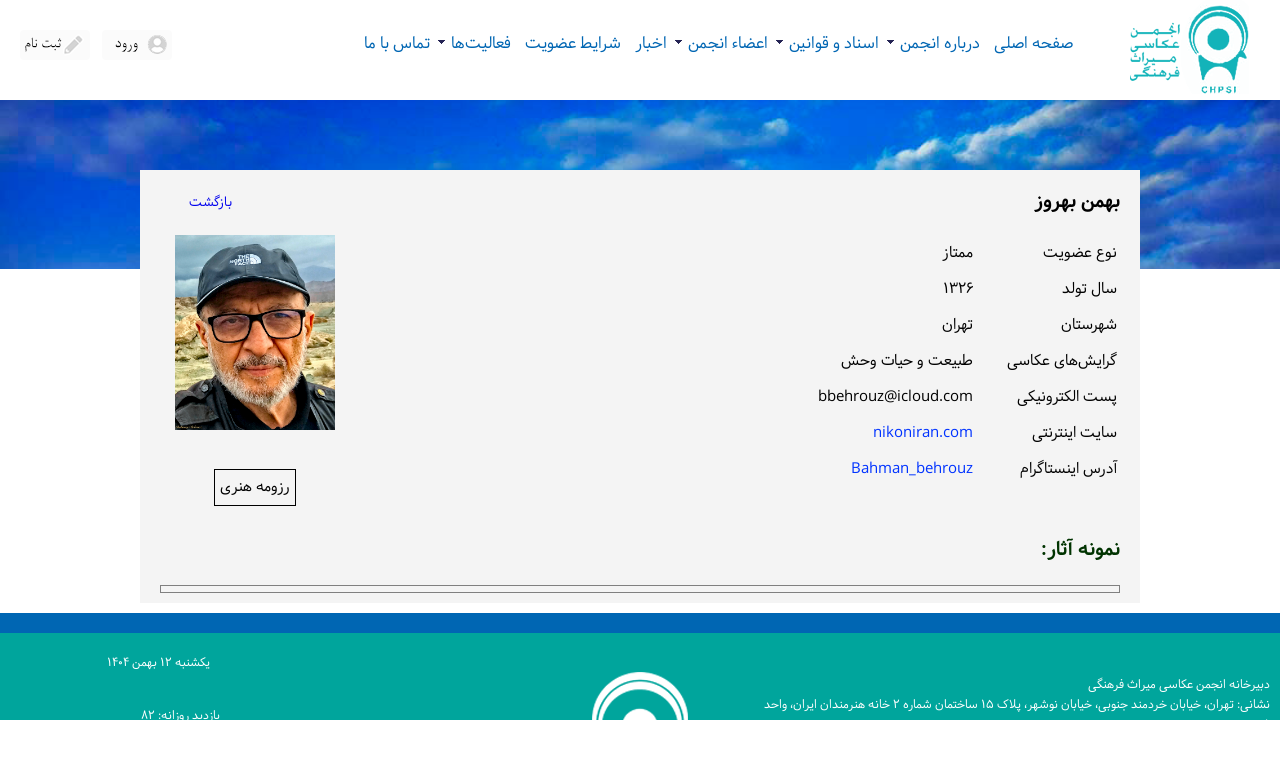

--- FILE ---
content_type: text/html; charset=utf-8
request_url: https://chpsi.ir/Members_Info.aspx?MemberID=nrHtaloGP6KJeM9XBw/+oA==
body_size: 8196
content:


<!DOCTYPE html>

<html xmlns="http://www.w3.org/1999/xhtml" >
<head id="ctl00_Head1">
    <!-- Google Tag Manager -->
    <script>(function (w, d, s, l, i) {
    w[l] = w[l] || []; w[l].push({
        'gtm.start':
        new Date().getTime(), event: 'gtm.js'
    }); var f = d.getElementsByTagName(s)[0],
    j = d.createElement(s), dl = l != 'dataLayer' ? '&l=' + l : ''; j.async = true; j.src =
    'https://www.googletagmanager.com/gtm.js?id=' + i + dl; f.parentNode.insertBefore(j, f);
    })(window, document, 'script', 'dataLayer', 'GTM-WVG5NGZ');</script>
    <!-- End Google Tag Manager -->
    
    <title>
	انجمن عکاسی میراث فرهنگی
</title><meta http-equiv="content-type" content="text/html; charset=utf-8" /><meta name="description" content="Cultural Heritage Photography Society of Iran; انجمن عکاسی میراث فرهنگی یک انجمن مردم نهاد است که با هدف ترویج و اعتلای عکاسی میراث فرهنگی تشکیل شده است" /><meta name="keywords" content="Cultural Heritage Photography Society of Iran, Photographer, Photo, Cultural Photographer, Photography, انجمن عکاسی میراث فرهنگی, عکاسی, انجمن, عکس, عکاس, فرهنگ, میراث, ایران, گردشگری" /><meta name="author" content="Vahid Alinaghizadeh :: v_alinaghizadeh [at] yahoo.com" /><meta name="viewport" content="initial-scale=1, maximum-scale=1, width=device-width" /><link href="css/frame-styles.css" type="text/css" rel="stylesheet" /><link href="css/Styles.css" type="text/css" rel="stylesheet" /><link href="css/responsive.css" type="text/css" rel="stylesheet" /><link href="css/marquee-styles.css" type="text/css" rel="stylesheet" /> 
    <!-- scripts -->
    <script src="scripts/jquery-3.6.0.js"></script>
    <script src="scripts/bootstrap.js"></script>

    <!-- Global site tag (gtag.js) - Google Analytics -->
    <script async src="https://www.googletagmanager.com/gtag/js?id=UA-26801006-12"></script>
    <script>
        window.dataLayer = window.dataLayer || [];
        function gtag() { dataLayer.push(arguments); }
        gtag('js', new Date());

        gtag('config', 'UA-26801006-12');
    </script>

</head>
<body style="direction: rtl;">
    <!-- Google Tag Manager (noscript) -->
    <noscript>
        <iframe src="https://www.googletagmanager.com/ns.html?id=GTM-WVG5NGZ" height="0" width="0" style="display:none;visibility:hidden"></iframe></noscript>
    <!-- End Google Tag Manager (noscript) -->
    <form name="aspnetForm" method="post" action="./Members_Info.aspx?MemberID=nrHtaloGP6KJeM9XBw%2f+oA%3d%3d" id="aspnetForm">
<div>
<input type="hidden" name="__EVENTTARGET" id="__EVENTTARGET" value="" />
<input type="hidden" name="__EVENTARGUMENT" id="__EVENTARGUMENT" value="" />
<input type="hidden" name="__VIEWSTATE" id="__VIEWSTATE" value="/[base64]/[base64]/[base64]/[base64]/UGFnZUlEPTQ2Ij7Yp9mG2KrYtNin2LHYp9iqPC9hPjwvbGk+PGxpPjxhIGhyZWY9IlZpZXdDb250ZW50LmFzcHg/UGFnZUlEPTQ3Ij7YqtmB2KfZh9mF4oCM2YbYp9mF2YfigIzZh9inPC9hPjwvbGk+PGxpPjxhIGhyZWY9IlZpZXdDb250ZW50LmFzcHg/UGFnZUlEPTQ4Ij7aqdin2LHar9in2YfigIzZh9inPC9hPjwvbGk+PGxpPjxhIGhyZWY9IlZpZXdDb250ZW50LmFzcHg/[base64]/AQAAAB4EXyFTQgIgZGQCFQ9kFgJmDw8WAh8ABSTbjNqp2LTZhtio2YcgINux27Ig2KjZh9mF2YYg27HbtNuw27RkZAIXD2QWBgIBDw8WAh8ABR/YqNin2LLYr9uM2K8g2LHZiNiy2KfZhtmHOiDbuNuyZGQCAw8PFgIfAAUn2KrYudiv2KfYryDYp9mB2LHYp9ivINii2YYg2YTYp9uM2YY6INu2ZGQCBQ8PFgIfAAU+2KrYudiv2KfYryDYqNin2LLYr9uM2K/[base64]" />
</div>

<script type="text/javascript">
//<![CDATA[
var theForm = document.forms['aspnetForm'];
if (!theForm) {
    theForm = document.aspnetForm;
}
function __doPostBack(eventTarget, eventArgument) {
    if (!theForm.onsubmit || (theForm.onsubmit() != false)) {
        theForm.__EVENTTARGET.value = eventTarget;
        theForm.__EVENTARGUMENT.value = eventArgument;
        theForm.submit();
    }
}
//]]>
</script>


<script src="/WebResource.axd?d=q9eNNhrCPE7aY-56SYvrEzGshyY8oE9Cj0Wym2f5Xc9qjvkPJxJT_OAI-QA_AXTVWqS18C75qYzzH_w-bkih4iDV0h6PQoPqvDQy-aTFcpg1&amp;t=638883397099574018" type="text/javascript"></script>


<script src="/ScriptResource.axd?d=2QJmsGtwRkly04pC9opKyweNDooF66PyfWuekbpgFMxv_oLssKzgLFNZbj1zTFtiLzkeapQySoLGChoHRkTt63VrJ4e_iNH6PKNmFbaI0le877T3No3NpjKg_gyLeu53ojf2BZvqDhML_DsfnD9f1mE_T3L2gpbWvup_lXU8rwfSvr0_QLwMTH0Zi_EcmvWf0&amp;t=74a40145" type="text/javascript"></script>
<script type="text/javascript">
//<![CDATA[
if (typeof(Sys) === 'undefined') throw new Error('ASP.NET Ajax client-side framework failed to load.');
//]]>
</script>

<script src="/ScriptResource.axd?d=jX2x4XYGwf9Us0bF1gKFgJNrGTRwtIgrfUaf5gKUhdQTksjFm9fVF6kJauVF3zFbWt2LogWBtWIIU_9TzuQGA4rXVrLwEtMLKFO1vThx4da2vRsZluikF8iI3noMnMKbngQa3swRll55MLMmTfytAW1zj_xX7pM6jDPdYcdYt_v9kFtymLSbnt-zFUVsGPx_0&amp;t=74a40145" type="text/javascript"></script>
<div>

	<input type="hidden" name="__VIEWSTATEGENERATOR" id="__VIEWSTATEGENERATOR" value="E373E182" />
	<input type="hidden" name="__PREVIOUSPAGE" id="__PREVIOUSPAGE" value="aVxJ3kLTl7vn5vEqKqmwqgLtPWhFPJstDrAB5e-lQ7ClSfPq4m3CGRLdpvPK0bMKSL5OKV1so9f0LVforSGxDg94BeOb6e0n_JQnaxincRc1" />
	<input type="hidden" name="__EVENTVALIDATION" id="__EVENTVALIDATION" value="/wEdAANJInNVTNAW23Vd6eeTO67WHkdaNou95wgsAmYccsZbMq+Epa56lW79pDOURhZ5CNT60b9f0vzkSwWkor4gkH1SyizHgqv77JAgMSxMoBbELg==" />
</div>
        <script type="text/javascript">
//<![CDATA[
Sys.WebForms.PageRequestManager._initialize('ctl00$ScriptManager1', 'aspnetForm', [], [], [], 90, 'ctl00');
//]]>
</script>

        <header id="header_pan">
            <div class="header_logo">
                <a href="index.aspx">
                    <img id="ctl00_Img_logo" src="images/header/logo_small.png" alt="CHPSI" style="border-width:0px;" />
                </a>
            </div>
            <div class="menu_pan">
                <div id="pn_topmenu">
                    

<!-- SmartMenus 6 config and script core files -->
<script type="text/javascript" src="Scripts/tm_config.js"></script>
<script type="text/javascript" src="Scripts/t_smartmenus.js"></script>
<!-- SmartMenus 6 config and script core files -->

<div style="width: auto; margin: auto; text-align: right;">
    <ul id="TopMenu" class="topmenu"><li><a href="index.aspx">صفحه اصلی</a></li><li><a href="#">درباره انجمن</a><ul><li><a href="ViewContent.aspx?PageID=29">تاریخچه</a></li><li><a href="ViewContent.aspx?PageID=19">اهداف انجمن</a></li><li><a href="ViewContent.aspx?PageID=34">هیئت موسس</a></li><li><a href="ViewContent.aspx?PageID=35">هیئت مدیره</a></li><li><a href="ViewContent.aspx?PageID=33">کارگروه‌ها</a></li></ul></li><li><a href="#1">اسناد و قوانین</a><ul><li><a href="ViewContent.aspx?PageID=12">اساسنامه</a></li><li><a href="ViewContent.aspx?PageID=62">آیین نامه‌ها</a></li><li><a href="ViewContent.aspx?PageID=31">مجوز انجمن</a></li><li><a href="ViewContent.aspx?PageID=32">تعرفه‌ها</a></li></ul></li><li><a href="#2">اعضاء انجمن</a><ul><li><a href="Members_List.aspx">لیست اعضاء</a></li><li><a href="#4">گالری اعضاء</a></li></ul></li><li><a href="News_Archive.aspx">اخبار</a></li><li><a href="ViewContent.aspx?PageID=16">شرایط عضویت</a></li><li><a href="#3">فعالیت‌ها</a><ul><li><a href="ViewContent.aspx?PageID=43">نمایشگاه‌ها</a></li><li><a href="ViewContent.aspx?PageID=46">انتشارات</a></li><li><a href="ViewContent.aspx?PageID=47">تفاهم‌نامه‌ها</a></li><li><a href="ViewContent.aspx?PageID=48">کارگاه‌ها</a></li><li><a href="ViewContent.aspx?PageID=63">تقویم دیجیتال</a></li></ul></li><li><a href="Contact.aspx">تماس با ما</a></li></ul>
</div>


                </div>
                <div id="mobile_menu">
                    <!-- responsive navigation start -->
                    
   
 <link rel='stylesheet' href="css/menu-styles.css" />
 <script src="scripts/jquery.min.js"></script>
 <script src="scripts/jquery-migrate-1.2.0.js"></script>
 <script src="scripts/bootstrap.min.js"></script>
 <script src="scripts/jquery.themepunch.revolution.min.js"></script>
 <script src="scripts/main.js"></script>

<div class="primary">
    <div class="navbar">
        <a class="btn btn-navbar collapsed" data-toggle="collapse" data-target=".primary .nav-collapse">
            <span class="icon-bar"></span>
            <span class="icon-bar"></span>
            <span class="icon-bar"></span>
        </a>
        <nav class="nav-collapse collapse">
            <ul id="MobileMenu" class="nav"><li><a href="index.aspx">صفحه اصلی</a></li><li class="parent"><a href="#">درباره انجمن</a><ul class="sub"><li><a href="ViewContent.aspx?PageID=29">تاریخچه</a></li><li><a href="ViewContent.aspx?PageID=19">اهداف انجمن</a></li><li><a href="ViewContent.aspx?PageID=34">هیئت موسس</a></li><li><a href="ViewContent.aspx?PageID=35">هیئت مدیره</a></li><li><a href="ViewContent.aspx?PageID=33">کارگروه‌ها</a></li></ul></li><li class="parent"><a href="#1">اسناد و قوانین</a><ul class="sub"><li><a href="ViewContent.aspx?PageID=12">اساسنامه</a></li><li><a href="ViewContent.aspx?PageID=62">آیین نامه‌ها</a></li><li><a href="ViewContent.aspx?PageID=31">مجوز انجمن</a></li><li><a href="ViewContent.aspx?PageID=32">تعرفه‌ها</a></li></ul></li><li class="parent"><a href="#2">اعضاء انجمن</a><ul class="sub"><li><a href="Members_List.aspx">لیست اعضاء</a></li><li><a href="#4">گالری اعضاء</a></li></ul></li><li><a href="News_Archive.aspx">اخبار</a></li><li><a href="ViewContent.aspx?PageID=16">شرایط عضویت</a></li><li class="parent"><a href="#3">فعالیت‌ها</a><ul class="sub"><li><a href="ViewContent.aspx?PageID=43">نمایشگاه‌ها</a></li><li><a href="ViewContent.aspx?PageID=46">انتشارات</a></li><li><a href="ViewContent.aspx?PageID=47">تفاهم‌نامه‌ها</a></li><li><a href="ViewContent.aspx?PageID=48">کارگاه‌ها</a></li><li><a href="ViewContent.aspx?PageID=63">تقویم دیجیتال</a></li></ul></li><li><a href="Contact.aspx">تماس با ما</a></li></ul>
        </nav>
    </div>
</div>

                    <!-- responsive navigation end -->
                </div>
            </div>
            <div class="reg_pan">
                <input type="image" name="ctl00$ImgBtnSignIn" id="ctl00_ImgBtnSignIn" class="input_key" src="Images/Header/signin.png" onclick="javascript:WebForm_DoPostBackWithOptions(new WebForm_PostBackOptions(&quot;ctl00$ImgBtnSignIn&quot;, &quot;&quot;, false, &quot;&quot;, &quot;Login.aspx&quot;, false, false))" style="border-width:0px;" />
                <input type="image" name="ctl00$ImgBtnRegister" id="ctl00_ImgBtnRegister" class="input_key" src="Images/Header/reg.png" onclick="javascript:WebForm_DoPostBackWithOptions(new WebForm_PostBackOptions(&quot;ctl00$ImgBtnRegister&quot;, &quot;&quot;, false, &quot;&quot;, &quot;Registration.aspx&quot;, false, false))" style="border-width:0px;" />
            </div>
        </header>
        <section>
            <div id="binder_pan">
                <img src="files/Binders/Binder1.jpg" alt="binder" class="fix_img" />
            </div>
            <div id="main_body">
                <div style="display: none;">
                    <h1>
                        <span id="ctl00_LbH1">انجمن عکاسی میراث فرهنگی</span></h1>
                    <h2>
                        <span id="ctl00_LbH2">Cultural Heritage Photography Society of Iran</span></h2>
                </div>
                <div class="pn_ContentHolder">
                    
    <link rel="stylesheet" href="css/lightbox.min.css" />
    <div id="inner_content">
        <div id="ctl00_PlaceHolderContent_PnTitle" class="page_title">
	
            <span id="ctl00_PlaceHolderContent_LbFLName">بهمن بهروز</span>
            <span class="back_btn"><a href="javascript:history.back(1);">بازگشت</a></span>
        
</div>
        <div id="ctl00_PlaceHolderContent_PnInfo" class="inner_box">
	
            <div id="personal_picture_pan">
                <img id="ctl00_PlaceHolderContent_ImgPerson" src="Files/Members/Pic_137.jpg" style="border-width:0px;" />
                <div class="key_pan">
                    <span class="btn">
                        <a id="ctl00_PlaceHolderContent_lnkResumeh" href="Members_ViewResume.aspx?MemberID=nrHtaloGP6KJeM9XBw/ oA=="> رزومه هنری </a></span>
                </div>
            </div>
            <table style="width: 60%; float: right;" class="txt">
                <tr>
                    <td class="td_caption_rtl">نوع عضویت</td>
                    <td style="text-align: right">
                        <span id="ctl00_PlaceHolderContent_LbMemberType">ممتاز</span>
                    </td>
                </tr>
                <tr>
                    <td class="td_caption_rtl">سال تولد</td>
                    <td style="text-align: right">
                        <span id="ctl00_PlaceHolderContent_LbBirthDate">۱۳۲۶</span>
                    </td>
                </tr>
                <tr>
                    <td class="td_caption_rtl">شهرستان</td>
                    <td style="text-align: right">
                        <span id="ctl00_PlaceHolderContent_LbCity">تهران</span>
                    </td>
                </tr>
                <tr>
                    <td class="td_caption_rtl">گرایش‌های عکاسی</td>
                    <td style="text-align: right">
                        <span id="ctl00_PlaceHolderContent_LbPhotographyTrends">طبیعت و حیات وحش</span>
                    </td>
                </tr>
                <tr>
                    <td class="td_caption_rtl">پست الكترونیكی</td>
                    <td style="text-align: right">
                        <span id="ctl00_PlaceHolderContent_LbEmail">bbehrouz@icloud.com</span>
                    </td>
                </tr>
                <tr>
                    <td class="td_caption_rtl">سایت اینترنتی</td>
                    <td style="text-align: right">
                        <a id="ctl00_PlaceHolderContent_LbWebsite" href="http://nikoniran.com" target="_blank">nikoniran.com</a>
                    </td>
                </tr>
                <tr>
                    <td class="td_caption_rtl">آدرس اینستاگرام</td>
                    <td style="text-align: right">
                        <a id="ctl00_PlaceHolderContent_LbAccountInsta" href="https://www.instagram.com/Bahman_behrouz" target="_blank">Bahman_behrouz</a>
                    </td>
                </tr>
            </table>
        
</div>
        <div class="inner_box">
            <div class="td_caption_title_rtl">نمونه آثار:</div>
            <div id="pn_objects">
                <table id="ctl00_PlaceHolderContent_TblObjects" class="tb_objects" border="0" style="border-width:1px;border-style:solid;">
	<tr>
		<td></td>
	</tr>
</table>
            </div>
        </div>
    </div>
    <script src="Scripts/lightbox-plus-jquery.min.js"></script>

                </div>
            </div>
        </section>
        <footer id="footer_pan">
            <div class="binder">
            </div>
            <div class="logos">
                <img id="ctl00_Img_Logo_Footer" src="images/header/logo_en.png" alt="CHPSI Logo" style="border-width:0px;" />
            </div>
            <div class="counter_pan">
                <div class="calendar_pan">
                    <span id="ctl00_CalendarCtrl_LbCurrentDate" class="MyCalendar">یکشنبه  ۱۲ بهمن ۱۴۰۴</span>
                </div>
                <div class="hit_pan">
                    
<div id="hitcounter_tb_rtl">
    <span id="ctl00_HitCntCtrl_LbHitCountInDay">بازدید روزانه: ۸۲</span>
    <span id="ctl00_HitCntCtrl_LbOnlineUsers">تعداد افراد آن لاین: ۶</span>
    <span id="ctl00_HitCntCtrl_LbHitCounter">تعداد بازدیدکنندگان سایت: ۱۵۲۷۴۸۵</span>
</div>

                </div>
            </div>
            <div class="info_pan">
                <div id="ctl00_PnAddress" class="infos">
	
                    <p style="direction: rtl;">
                        دبیرخانه انجمن عکاسی میراث فرهنگی<br />
                        نشانی: تهران، خیابان خردمند جنوبی، خیابان نوشهر، پلاک ۱۵ ساختمان شماره ۲ خانه هنرمندان ایران، واحد ۸<br />
                        تلفن تماس: ۰۹۱۹۸۷۳۱۸۳۴ (ساعت پاسخگویی ۹ الی ۱۷)
                    </p>
                
</div>
                <div id="pn_apps">
                    <a href="https://t.me/chpsi" target="_blank">
                        <span class="telegram_logo">&nbsp;</span></a>
                    <a href="https://instagram.com/chpsi.ir" target="_blank">
                        <span class="insta_logo">&nbsp;</span></a>
                </div>
            </div>
        </footer>
    </form>

</body>
</html>

--- FILE ---
content_type: text/css
request_url: https://chpsi.ir/css/frame-styles.css
body_size: 8847
content:
body {
    margin: 0;
    padding: 0;
    background-color: #ffffff;
}

@font-face {
    font-family: 'Nassim';
    src: url("../fonts/Nassim-regular.eot");
    src: url("../fonts/Nassim-regular.woff") format("woff"), url("../fonts/Nassim-regular.ttf") format("truetype");
    font-weight: normal;
    font-style: normal;
}

@font-face {
    font-family: "yekan";
    src: url(../fonts/Yekan.eot);
    src: url(../fonts/Yekan.eot?#iefix) format("embedded-opentype"), url(../fonts/Yekan.woff) format("woff"), url(../fonts/Yekan.ttf) format("truetype"), url(../fonts/Yekan.svg#BYekan) format("svg");
    font-weight: normal;
    font-style: normal;
}

@font-face {
    font-family: Samim;
    src: url('../fonts/Samim.eot');
    src: url('../fonts/Samim.eot?#iefix') format('embedded-opentype'), url('../fonts/Samim.woff') format('woff'), url('../fonts/Samim.ttf') format('truetype');
    font-weight: normal;
}

@font-face {
    font-family: Samim;
    src: url('../fonts/Samim-Bold.eot');
    src: url('../fonts/Samim-Bold.eot?#iefix') format('embedded-opentype'), url('../fonts/Samim-Bold.woff') format('woff'), url('../fonts/Samim-Bold.ttf') format('truetype');
    font-weight: bold;
}

A:link {
    text-decoration: none;
}

A:visited {
    text-decoration: none;
}

A:hover {
    text-decoration: none;
}

A:active {
    text-decoration: none;
}

table, div {
    margin: 0;
    padding: 0;
}

/* Header Styles*/

header {
    position: fixed;
    top: 0;
    z-index: 1000;
}

#header_pan {
    height: 100px;
    width: 100%;
    background-color: #FFFFFF;
    font-family: Samim;
    color: #0066b3;
}

    #header_pan .header_logo {
        width: 175px;
        float: right;
        margin: 0;
    }

        #header_pan .header_logo img {
            height: 100%;
        }

    #header_pan .menu_pan {
        width: auto;
        margin-right: 5px;
        margin-top: 0;
        float: right;
    }

    #header_pan .reg_pan {
        width: 200px;
        text-align: left;
        position: absolute;
        left: 20px;
        top: 30px;
        z-index: 10000;
    }

        #header_pan .reg_pan .input_key {
            border: 1px solid #ACACAC;
            border-radius: 4px;
            margin-right: 8px;
        }

            #header_pan .reg_pan .input_key:hover {
                border: 2px solid #990000;
                border-radius: 4px;
            }

        #header_pan .reg_pan img {
            border: 1px solid #ACACAC;
            border-radius: 4px;
            margin-right: 8px;
        }

            #header_pan .reg_pan img:hover {
                border: 2px solid #990000;
                border-radius: 4px;
            }

    #header_pan .user_info_pan {
        width: 40%;
        height: 30px;
        margin: 10px 20px;
        float: right;
        z-index: 3;
        text-transform: none;
        color: black;
        font-size: 10pt;
        font-style: normal;
        font-family: Samim;
        font-variant: normal;
        text-decoration: none;
    }

        #header_pan .user_info_pan .caption_pan {
            text-align: left;
            width: auto;
            float: right;
            margin-top: 1px;
            margin-right: 20px;
        }

        #header_pan .user_info_pan .field_pan {
            text-align: right;
            float: right;
            margin-top: 1px;
            margin-right: 5px;
            width: auto;
            color: #990000;
        }

    #header_pan .navigation_pan {
        text-align: right;
        margin: 10px 5px;
        float: left;
        width: 40%;
        text-transform: none;
        color: black;
        font-size: 10pt;
        font-style: normal;
        font-family: Samim;
        font-variant: normal;
        text-decoration: none;
    }

        #header_pan .navigation_pan .key_pan {
            text-align: center;
            width: 90px;
            float: left;
            margin-top: 5px;
            margin-left: 5px;
            color: #990000;
            font-size: 9pt;
        }

            #header_pan .navigation_pan .key_pan a:link {
                color: #990000;
            }

            #header_pan .navigation_pan .key_pan a:visited {
                color: #990000;
            }

            #header_pan .navigation_pan .key_pan a:hover {
                color: #F4D000;
            }

/* End Header Styles*/

/* Footer Styles*/

#footer_pan {
    width: 100%;
    height: 230px;
    float: left;
    color: #ffffff;
    background-color: #00a59c;
    font-family: Samim;
    font-size: 9pt;
    line-height: 20px;
}

    #footer_pan .binder {
        width: 100%;
        height: 20px;
        background-color: #0066b3;
    }

    #footer_pan .info_pan {
        width: 40%;
        height: auto;
        float: right;
        margin-right: 10px;
        margin-top: 20px;
    }

    #footer_pan .counter_pan {
        width: 200px;
        height: auto;
        margin-left: 10px;
        margin-top: 10px;
        float: left;
        text-align: right;
    }

        #footer_pan .counter_pan .calendar_pan {
            margin: 0;
            width: 100%;
            height: 30px;
            text-align: right;
        }

            #footer_pan .counter_pan .calendar_pan .MyCalendar {
                text-transform: none;
            }

        #footer_pan .counter_pan .hit_pan {
            margin: 18px auto auto auto;
            width: 100%;
            height: auto;
            text-align: right;
        }

        #footer_pan .counter_pan .zarinpal_pan {
            margin: 2px auto auto auto;
            width: 100%;
            height: auto;
            text-align: center;
            float: none;
        }

            #footer_pan .counter_pan .zarinpal_pan img {
                height: 60px;
                margin-top: 10px;
            }

    #footer_pan .logos {
        width: 100%;
        height: 10px;
        margin: 0;
        float: left;
        text-align: center;
    }

        #footer_pan .logos img {
            margin-top: 30px;
        }

#pn_apps {
    width: 90px;
    height: 45px;
    float: right;
    margin-top: 12px;
    margin-right: 40px;
    text-align: center;
}

    #pn_apps a {
        text-decoration: none;
        border: none;
    }

    #pn_apps .telegram_logo {
        background-position: center center;
        width: 38px;
        height: 38px;
        display: block;
        margin-right: 5px;
        background-image: url('../Images/Header/telegramLogo1.png');
        background-repeat: no-repeat;
        background-size: 100%;
        float: right;
    }

        #pn_apps .telegram_logo:hover {
            background-position: center center;
            width: 38px;
            height: 38px;
            display: block;
            margin-right: 5px;
            background-image: url('../Images/Header/telegramLogo2.png');
            background-repeat: no-repeat;
            background-size: 100%;
        }

    #pn_apps .insta_logo {
        background-position: center center;
        width: 38px;
        height: 38px;
        display: block;
        margin-right: 5px;
        background-image: url('../Images/Header/insta_logo1.png');
        background-repeat: no-repeat;
        background-size: 100%;
        float: right;
    }

        #pn_apps .insta_logo:hover {
            background-position: center center;
            width: 38px;
            height: 38px;
            display: block;
            margin-right: 5px;
            background-image: url('../Images/Header/insta_logo2.png');
            background-repeat: no-repeat;
            background-size: 100%;
        }

/* End Footer Styles*/

/* Main Body Styles*/

section {
    margin-top: 90px;
}

#main_body {
    width: 100%;
    float: left;
    margin: 0;
}

    #main_body .text_banner {
        width: 100%;
        float: left;
        margin: 0;
    }

    #main_body .pn_ContentHolder {
        width: 1000px;
        background-color: #F4F4F4;
        color: black;
        font-family: Samim;
        font-size: 12pt;
        line-height: 25px;
        margin: auto;
    }

    #main_body .pn_Content {
        width: 100%;
        color: black;
        font-family: 'B Nazanin', Samim;
        font-size: 12pt;
        line-height: 25px;
        margin: auto;
    }

        #main_body .pn_Content .report_txt {
            font-size: 12pt;
            text-transform: none;
            color: #000000;
            font-style: normal;
            font-family: 'B Nazanin', Samim;
            font-variant: normal;
            text-decoration: none;
        }

#binder_pan {
    width: 100%;
    height: 120px;
    position: fixed;
    z-index: -1;
}

    #binder_pan .fix_img {
        width: 100%;
        margin-top: 10px;
    }

/* End Main Body Styles*/

#slider_pan {
    width: 100%;
    height: auto;
}

    #slider_pan img {
        width: 100%;
    }

#header_pan_print {
    height: 50px;
    width: 100%;
    font-family: Samim;
    float: left;
}

    #header_pan_print .header_logo {
        width: 200px;
        margin: 0 5px;
        text-align: center;
        float: right;
    }

        #header_pan_print .header_logo img {
            max-height: 110px;
        }

#pn_topmenu {
    width: 790px;
    height: 30px;
    margin-top: 0;
    margin-right: 5px;
    float: right;
    text-align: center;
    color: #000000;
}

#pn_topmenu_ltr {
    width: 790px;
    margin-top: 0;
    margin-left: 5px;
    float: left;
}

#mobile_menu {
    display: none;
    width: auto;
    margin-top: 2px;
    margin-right: 50px;
    border: none;
    color: #666;
    font: 12px 'Open Sans', Segoe UI, sans-serif;
    float: right;
    z-index: auto;
}

/* Controls Styles*/

.search_ctrl {
    height: 30px;
    margin-top: 4px;
    margin-right: 2px;
    width: 90px;
    float: left;
}

#pn_search {
    border: 1px solid #96989a;
    -webkit-border-radius: 2px;
    -moz-border-radius: 2px;
    border-radius: 5px;
    min-height: 10px;
    -webkit-aleftearance: none;
    width: 85px;
    height: 18px;
    background-color: #96989a;
    float: left;
    margin-left: 10px;
    margin-top: 2px;
}

    #pn_search .searchbox {
        border-style: none;
        height: 18px;
        width: 65px;
        margin-top: 0;
        margin-right: 1px;
        padding-right: 2px;
        font-family: tahoma;
        font-size: 8pt;
        background: none;
        float: right;
        text-align: right;
    }

    #pn_search .searchkey {
        float: left;
        width: 16px;
    }

    #pn_search .searchbox_ltr {
        border-style: none;
        height: 18px;
        width: 65px;
        margin-top: 0;
        margin-right: 1px;
        padding-right: 2px;
        font-family: tahoma;
        font-size: 8pt;
        background: none;
        float: left;
    }

    #pn_search .searchkey_ltr {
        float: right;
        width: 16px;
    }

/********************* News ****************************/

#news_pan {
    width: 95%;
    height: auto;
    direction: rtl;
    margin: auto;
    background-color: #f3f7f7;
    font-family: samim;
    font-size: 10pt;
    font-weight: normal;
    padding-left: 10px;
    padding-right: 10px;
}

    #news_pan .news_control_pan {
        margin: 10px auto;
        width: 100%;
    }

        #news_pan .news_control_pan .pn_title {
            width: 100%;
            height: 40px;
            text-align: center;
            padding-top: 10px;
            font-size: 16pt;
            font-weight: bold;
        }

    #news_pan .pn_headlines {
        width: 95%;
        text-align: right;
        padding-top: 15px;
    }

        #news_pan .pn_headlines .news_title {
            font-size: 10pt;
            font-weight: normal;
            padding-bottom: 8px;
            font-family: samim;
        }

            #news_pan .pn_headlines .news_title a:link {
                color: #0033ff;
                text-decoration: none;
            }

            #news_pan .pn_headlines .news_title a:hover {
                color: #ffa800;
            }

            #news_pan .pn_headlines .news_title a:visited {
                color: #0033ff;
            }

        #news_pan .pn_headlines .news_archive_title {
            font-size: 9pt;
            font-weight: bold;
        }

        #news_pan .pn_headlines .bullet {
            font-family: Tahoma;
            font-size: 12pt;
            color: #3eb1aa;
        }

    #news_pan .pn_images {
        width: 50%;
        text-align: center;
        padding-top: 15px;
        float: right;
    }

        #news_pan .pn_images img {
            max-width: 80%;
            max-height: 200px;
            margin: auto;
        }

#divider {
    width: 100%;
    background-image: url('images/main/divider_h.gif');
    height: 4px;
}

#news_content {
    width: 96%;
    margin: auto;
    font-family: Samim;
    font-size: 10pt;
    font-weight: normal;
    padding-top: 10px;
    padding-bottom: 10px;
    text-align: right;
    display: inline-block;
}

    #news_content .news_header {
        width: 100%;
        height: 45px;
        text-align: right;
        display: inline-block;
    }

        #news_content .news_header .back {
            width: 80px;
            height: auto;
            float: left;
            text-align: center;
            font-size: 9pt;
        }

            #news_content .news_header .back a {
                text-decoration: none;
                border: none;
            }

        #news_content .news_header .news_image {
            width: 80px;
            float: right;
        }

            #news_content .news_header .news_image img {
                width: 70px;
            }

        #news_content .news_header .header_text {
            width: auto;
            float: right;
            text-align: right;
            font-size: 15pt;
            font-weight: bold;
        }

            #news_content .news_header .header_text h1 {
                font-size: 12pt;
                font-weight: bold;
                font-style: normal;
                line-height: normal;
            }

            #news_content .news_header .header_text h2 {
                font-size: 10pt;
                font-weight: bold;
                font-style: normal;
                line-height: normal;
                margin-top: 0;
            }

            #news_content .news_header .header_text h3 {
                font-size: 9pt;
                font-weight: normal;
                font-style: normal;
                line-height: 14px;
                margin-top: 0;
            }

            #news_content .news_header .header_text h4 {
                font-size: 14pt;
                font-weight: bold;
                font-style: normal;
                line-height: normal;
                color: #990000;
            }

    #news_content .news_context {
        width: 100%;
        text-align: justify;
    }

    #news_content .news_main_pic {
        width: 98%;
        text-align: center;
        margin: auto;
    }

        #news_content .news_main_pic img {
            max-width: 98%;
            margin: auto;
            max-height: 600px;
        }

    #news_content .news_references {
        margin-top: 8px;
        width: 100%;
        height: auto;
        text-align: right;
        float: left;
    }

    #news_content .news_keywords {
        margin-top: 8px;
        width: 100%;
        text-align: right;
        float: left;
    }

    #news_content .news_date {
        margin-top: 8px;
        width: 100%;
        height: 40px;
        text-align: right;
        float: left;
        color: #0083FF;
    }

    #news_content .news_datelabel {
        font-family: Samim;
        font-size: 9pt;
        line-height: 25px;
    }

.news_gridview {
    background-color: #F4F4F4;
    padding: 3px 3px 3px 3px;
    font-family: Samim;
    Font-Size: 11pt;
    border: none;
}

    .news_gridview a:link {
        color: #000000;
        text-decoration: none;
    }

    .news_gridview a:visited {
        color: #000000;
    }

    .news_gridview a:hover {
        color: #990000;
    }

    .news_gridview td {
        text-align: right;
        border: none;
    }

.news_gridview_row {
    color: #000000;
    border: none;
}

.news_gridview_Pager {
    background-color: #00a59c;
    color: #000000;
    text-align: Center;
    font-family: Samim;
}

    .news_gridview_Pager a:link {
        padding: 3px 3px;
        color: #FFFF00;
    }

    .news_gridview_Pager a:visited {
        padding: 3px 3px;
        color: #FFFF00;
    }

    .news_gridview_Pager a:hover {
        background-color: #0066b3;
        color: #ffffff;
    }

    .news_gridview_Pager span {
        padding: 3px 3px;
        color: #ffffff;
        background-color: #0066b3;
    }

.new_category_pager {
    border: none;
    width: auto;
    font-family: Samim;
    font-size: 11pt;
    background: none;
    height: 30px;
    overflow: hidden;
    border-width: 0;
}

    .new_category_pager option {
        width: 180px;
        display: inline-block;
        background-color: #0066b3;
        border-top-left-radius: 5px;
        border-top-right-radius: 5px;
        margin-right: 5px;
        padding: 2px 8px;
        color: white;
    }

        .new_category_pager option:hover {
            background-color: #00a59c;
            color: black;
            cursor: pointer;
        }

/* Content */

#inner_content {
    width: 100%;
    margin: 80px auto 10px auto;
    text-align: center;
    font-family: Samim;
    font-size: 11pt;
    background-color: #F4F4F4;
    display: block;
}

    #inner_content .inner_box {
        width: 96%;
        margin: auto;
        padding-top: 10px;
        padding-bottom: 10px;
        text-align: right;
        display: inline-block;
    }

        #inner_content .inner_box .float_right {
            float: right;
        }

        #inner_content .inner_box .float_left {
            float: left;
        }

        #inner_content .inner_box .key_pan {
            width: 100%;
            height: 40px;
            margin-top: 20px;
        }

            #inner_content .inner_box .key_pan input {
                float: left;
                margin-left: 40px;
            }

            #inner_content .inner_box .key_pan .btn {
                border: solid thin;
                padding: 5px;
                display: inline-block;
                margin: 10px;
                text-align: center;
            }

                #inner_content .inner_box .key_pan .btn:hover {
                    background-color: #1dc4b4;
                    color: #ffffff;
                }

                #inner_content .inner_box .key_pan .btn a {
                    color: #000000;
                }

                    #inner_content .inner_box .key_pan .btn a:visited {
                        color: #000000;
                    }

                    #inner_content .inner_box .key_pan .btn a:hover {
                        color: #ffffff;
                    }

    #inner_content .page_title {
        width: 96%;
        height: 35px;
        margin: auto;
        font-weight: bold;
        color: #000000;
        font-family: Samim;
        font-size: 14pt;
        padding-top: 20px;
        text-align: right;
    }

        #inner_content .page_title .back_btn {
            text-align: center;
            font-size: 10pt;
            font-family: Samim;
            font-weight: normal;
            width: 100px;
            position: static;
            float: left;
        }

    #inner_content .message_content {
        width: 98%;
        float: left;
        padding: 10px;
        text-align: right;
        height: 25px;
        color: black;
    }

    #inner_content .key_box {
        width: 96%;
        margin: 10px auto 15px auto;
        text-align: center;
        display: inline-block;
    }

    #inner_content .message_pan {
        width: 100%;
        background-color: #ED5454;
        display: inline-block;
        height: auto;
        text-align: center;
    }

        #inner_content .message_pan .msg_text {
            color: black;
            font-size: 10pt;
        }

#contact_pan {
    width: 96%;
    margin: auto;
    text-align: right;
}

/* End Content */

/* CPanel Main Buttons */

#main_menu_Button {
    width: 100%;
    margin-top: 10px;
    font-family: Samim;
    font-size: 10pt;
    font-weight: normal;
    float: right;
    background-color: #f3f7f7;
}

    #main_menu_Button .title_pan {
        width: 100%;
        height: 35px;
        float: right;
        margin-top: 20px;
    }

    #main_menu_Button .keyButton_pan {
        width: 100%;
    }

    #main_menu_Button .keyButton_right {
        width: 130px;
        text-align: center;
        float: right;
        min-height: 110px;
    }

    #main_menu_Button .keyButton_left {
        width: 130px;
        text-align: center;
        float: left;
    }

    #main_menu_Button .image_icon {
        width: 30px;
        text-align: center;
        float: right;
    }

        #main_menu_Button .image_icon img {
            width: 22px;
            border-width: 0;
        }

    #main_menu_Button .title_caption_rtl {
        color: #000000;
        text-align: right;
        font-weight: normal;
        font-family: Samim;
        font-size: 13pt;
        float: right;
        width: 80%;
    }

    #main_menu_Button .title_caption {
        color: #000000;
        text-align: right;
        font-weight: normal;
        font-family: Samim;
        font-size: 11pt;
        float: right;
        width: auto;
        padding: 6px;
        margin-bottom: 10px;
    }

/* End CPanel Main Buttons */

.context_title_h1 {
    color: #00a59c;
    font-weight: bold;
    font-size: 14pt;
}

.context_title_h2 {
    color: #0066b3;
    font-weight: bold;
    font-size: 12pt;
}

/* Manager's Photo Styles */

#managers_photo_pan {
    width: 100%;
}

    #managers_photo_pan .info_img_pan {
        width: 300px;
        float: right;
        margin: 10px;
    }

        #managers_photo_pan .info_img_pan img {
            width: 290px;
        }

        #managers_photo_pan .info_img_pan span {
            display: block;
            text-align: center;
        }

#managers_info_pan {
    width: 100%;
    min-height: 600px;
}

    #managers_info_pan .info_pan {
        width: 100%;
    }

        #managers_info_pan .info_pan img {
            width: 20%;
            display: block;
            float: right;
            margin-left: 10px;
        }

        #managers_info_pan .info_pan p {
            width: 70%;
            display: block;
            float: right;
            margin-right: 10px;
            text-align: right;
        }

        #managers_info_pan .info_pan .title {
            font-weight: bold;
        }

        #managers_info_pan .info_pan ul {
            width: 70%;
            display: block;
            float: right;
            margin-right: 10px;
            text-align: right;
        }

/****** Member List Section *****/

aside {
    flex: 2;
}

/* Style the content */
article {
    flex: 10;
}

#member_list_section {
    width: 100%;
    margin: 5px 0;
    display: flex;
}

    #member_list_section .category_pan {
        margin: 0 5px;
        text-align: right;
    }

        #member_list_section .category_pan .header_title {
            width: 100%;
            font-weight: bold;
            text-align: center;
            display: inline-block;
            margin-top: 5px;
        }

        #member_list_section .category_pan .search_pan {
            width: 100%;
            text-align: center;
            display: inline-block;
            border: 1px solid #96989a;
            -webkit-border-radius: 2px;
            -moz-border-radius: 2px;
            border-radius: 4px;
            min-height: 20px;
            -webkit-aleftearance: none;
            height: 25px;
            background-color: #e7e7df;
            float: left;
            margin-top: 5px;
        }

        #member_list_section .category_pan .searchbox {
            border-style: none;
            height: 22px;
            width: 100px;
            margin-top: 0;
            margin-right: 1px;
            padding-right: 2px;
            font-family: tahoma;
            font-size: 8pt;
            background: none;
            float: right;
            text-align: right;
        }

        #member_list_section .category_pan .searchkey {
            float: left;
            width: 16px;
            margin-left: 1px;
            margin-top: 5px;
        }

    #member_list_section .info_pan {
        background-color: none;
        text-align: center;
    }

#pn_mem_imgs {
    width: 100%;
    text-align: center;
    margin-top: 15px;
}

    #pn_mem_imgs .tb_objects {
        width: 100%;
        text-align: right;
        float: left;
    }

        #pn_mem_imgs .tb_objects .objects {
            width: 160px;
            text-align: center;
            float: right;
        }

        #pn_mem_imgs .tb_objects .img_cell {
            width: 100%;
            text-align: center;
            float: right;
        }

            #pn_mem_imgs .tb_objects .img_cell img {
                width: 100px;
                border-radius: 4px;
                height: 134px;
                border: thin solid #7F7F7F;
            }

        #pn_mem_imgs .tb_objects .key_cell {
            width: 100%;
            text-align: center;
        }

            #pn_mem_imgs .tb_objects .key_cell img {
                border: none;
                margin-top: 1px;
                margin-bottom: 6px;
            }

        #pn_mem_imgs .tb_objects .img_caption {
            width: 100%;
            text-align: center;
            float: right;
            height: 60px;
            margin-bottom: 8px;
        }

            #pn_mem_imgs .tb_objects .img_caption .subtitle {
                font-size: 8pt;
            }

    #pn_mem_imgs .tb_title {
        width: 100%;
        text-align: center;
        float: right;
        font-weight: bold;
        margin-bottom: 10px;
    }

/************** Index Boxes *************/

#index_main_pan {
    width: 100%;
    margin: 0;
    float: left;
}

    #index_main_pan .section_pan {
        width: 100%;
        height: auto;
        direction: rtl;
        margin: 10px auto;
        background-color: #ffffff;
        float: left;
        font-family: samim;
        font-size: 10pt;
        font-weight: normal;
    }

#context_boxes_pan {
    width: 90%;
    margin: auto;
    text-align: center;
}

    #context_boxes_pan .context_box {
        float: right;
        width: 47%;
        min-height: 430px;
        margin: 1%;
        background-color: #f3f7f7;
        background-size: 100%;
        border: 2px solid #CFD7D7;
    }

        #context_boxes_pan .context_box .pn_title {
            background-position: center;
            width: 94%;
            height: 30px;
            text-align: center;
            margin-top: 13px;
            margin-left: auto;
            margin-right: auto;
            font-family: samim;
            font-size: 12pt;
            font-weight: bold;
            color: #055b9b;
            background-image: url('../Images/bg_title_pan.png');
            background-repeat: repeat-x;
        }

            #context_boxes_pan .context_box .pn_title a:link {
                color: #008365;
            }

            #context_boxes_pan .context_box .pn_title a:visited {
                color: #008365;
            }

            #context_boxes_pan .context_box .pn_title a:hover {
                color: black;
            }

            #context_boxes_pan .context_box .pn_title span {
                display: block;
                background-color: #f3f7f7;
                width: 160px;
                margin: auto;
            }

        #context_boxes_pan .context_box .pn_title_ext {
            height: 30px;
        }

        #context_boxes_pan .context_box .pn_btn {
            width: 100%;
            height: 30px;
            text-align: center;
            font-family: samim;
            font-size: 16pt;
            font-weight: bold;
            color: black;
            float: left;
        }

        #context_boxes_pan .context_box .pn_context {
            width: auto;
            text-align: justify;
            padding-left: 10px;
            padding-right: 10px;
        }

            #context_boxes_pan .context_box .pn_context p {
                text-align: justify;
            }

    #context_boxes_pan .image_box {
        width: 80%;
        margin: auto;
    }

        #context_boxes_pan .image_box img {
            width: 86%;
            margin: auto;
        }

    #context_boxes_pan .context_box_big {
        float: right;
        width: 96.2%;
        min-height: 270px;
        margin: 1%;
        background-color: #f3f7f7;
        background-size: 100%;
        border: 2px solid #CFD7D7;
    }

        #context_boxes_pan .context_box_big .pn_title {
            background-position: center;
            width: 94%;
            height: 30px;
            text-align: center;
            margin-top: 13px;
            margin-left: auto;
            margin-right: auto;
            font-family: samim;
            font-size: 12pt;
            font-weight: bold;
            color: #055b9b;
            background-image: url('../Images/bg_title_pan.png');
            background-repeat: repeat-x;
        }

            #context_boxes_pan .context_box_big .pn_title span {
                display: block;
                background-color: #f3f7f7;
                width: 160px;
                margin: auto;
            }

        #context_boxes_pan .context_box_big .inner_box_pic {
            float: right;
            width: 50%;
        }

        #context_boxes_pan .context_box_big .key_box {
            width: 100%;
            min-height: 35px;
            display: inline-block;
        }

        #context_boxes_pan .context_box_big .command_btn {
            border: 1px solid #839bb7;
            -webkit-box-shadow: 0 1px #fff, inset 0 1px 4px rgba(0,0,0,.15);
            -moz-box-shadow: 0 1px #fff, inset 0 1px 4px rgba(0,0,0,.15);
            box-shadow: 0 1px #fff, inset 0 1px 4px rgba(0,0,0,.15);
            -webkit-border-radius: 2px;
            -moz-border-radius: 2px;
            border-radius: 5px;
            font: 10pt Samim;
            min-height: 10px;
            padding: 3px 10px;
            -webkit-aleftearance: none;
            background-color: #46c3bc;
            min-width: 80px;
            margin: 1px 20px;
        }

            #context_boxes_pan .context_box_big .command_btn:hover {
                border-color: #00a59c;
                text-decoration: none;
                cursor: pointer;
                background-color: #2bada6;
            }

        #context_boxes_pan .context_box_big .inner_box_text {
            float: right;
            width: 50%;
            text-align: right;
        }

            #context_boxes_pan .context_box_big .inner_box_text .column_paraph {
                display: inline-table;
                flex: auto;
                float: right;
                margin-left: 20px;
                width: auto;
                text-align: right;
            }

        #context_boxes_pan .context_box_big .inner_box_text_key a:link {
            color: #ffffff;
            display: inline-block;
            background-color: #990000;
            padding: 4px 15px;
            border-radius: 3px;
        }

        #context_boxes_pan .context_box_big .inner_box_text_key a:visited {
            color: #ffffff;
        }

        #context_boxes_pan .context_box_big .inner_box_text_key a:hover {
            color: #6feff3;
        }

.members_content_pan {
    width: 98%;
    margin: auto;
}

#login_control {
    border: 2px solid #CFD7D7;
    background-color: #ffffff;
    width: 280px;
    margin: 8px auto 8px auto;
    display: inline-block;
}

    #login_control a {
        color: #FFFFFF;
        font-family: Samim;
        font-size: 10pt;
        text-decoration: none;
    }

        #login_control a:hover {
            color: #FFFFFF;
            font-family: Samim;
            font-size: 10pt;
        }

        #login_control a:visited {
            color: #FFFFFF;
            font-family: Samim;
            font-size: 10pt;
        }

    #login_control .header {
        width: 100%;
        height: 50px;
    }

        #login_control .header .logo_title {
            float: left;
            margin-left: 5px;
        }

    #login_control .link_keys_pan {
        width: 100%;
        height: 28px;
        margin-top: 15px;
        color: #FFFFFF;
        font-family: Samim;
        float: left;
    }

        #login_control .link_keys_pan .inputlink {
            width: 240px;
            height: 28px;
            font-size: 11pt;
            margin: auto;
            padding-top: 8px;
            text-align: center;
            background-color: #6d6e71;
        }

        #login_control .link_keys_pan .inputlink_rtl a {
            font-size: 11pt;
        }

    #login_control .inputbox {
        border: 1px solid #4b4b4d;
        width: 240px;
        margin-top: 5px;
        float: right;
        margin-right: 20px;
    }

        #login_control .inputbox .input_textbox {
            border: none;
            font-size: 10pt;
            font-family: Tahoma;
            width: 200px;
            background-color: #ffffff;
            color: #000000;
        }

    #login_control .inputkey {
        width: 240px;
        height: 35px;
        margin-top: 20px;
        float: left;
        margin-left: 20px;
        text-align: center;
        background-color: #055b9b;
    }

        #login_control .inputkey a {
            display: inline-block;
            width: 70%;
            font-size: 16pt;
            margin-top: 5px;
        }

    #login_control .regkey {
        width: 240px;
        height: 35px;
        margin-top: 5px;
        float: left;
        margin-left: 20px;
        text-align: center;
        background-color: #6d6e71;
    }

    #login_control .msg_pan {
        width: 100%;
        height: 20px;
        float: left;
        margin-top: 15px;
        text-align: center;
        color: #FF0000;
        font-size: 9pt;
    }

    #login_control .title_pan {
        height: 40px;
        text-align: center;
        font-family: Samim;
        font-size: 14pt;
        margin-top: 10px;
    }

    #login_control .captcha {
        border: 1px solid #4b4b4d;
        width: 240px;
        margin-top: 5px;
        float: right;
        margin-right: 20px;
        height: 40px;
        text-align: center;
    }

        #login_control .captcha .input_box {
            width: 60px;
            float: right;
            margin-right: 8px;
            margin-left: 10px;
            margin-top: 4px;
        }

        #login_control .captcha .img_key {
            float: right;
            margin: 10px 2px;
        }

        #login_control .captcha .img {
            float: right;
            margin: 2px 0;
        }

#link_btn_pan {
    width: 100%;
    text-align: center;
    float: left;
    margin: 5px auto 15px auto;
    color: #000000;
    font-size: 10pt;
}

    #link_btn_pan span {
        border-style: solid;
        border-width: thin;
        border-color: #990000;
        display: inline-block;
        width: auto;
        padding: 5px 20px 5px 20px;
        background-color: #990000;
        border-radius: 4px;
    }

        #link_btn_pan span:hover {
            border-color: #009999;
            background-color: #009999;
        }

    #link_btn_pan a:link {
        color: #ffffff;
    }

    #link_btn_pan a:visited {
        color: #ffffff;
    }

    #link_btn_pan a:hover {
        color: #ffffff;
    }

/******** Picture Gallery ***********/

.gallery_pic_pan {
    width: 400px;
    margin: 10px auto;
    direction: ltr;
}

/********* Images in contents *******/

.inner_pic_content {
    float: right;
    width: 30%;
}

.inner_text_content {
    float: right;
    width: 70%;
    text-align: right;
}

/*************** Key Button Pan ******************/

.key_button_pan {
    width: 30%;
    height: 35px;
    margin-top: 5px;
    float: right;
    text-align: center;
    display: inline-block;
}

/******* Payments Pan **********/

#footer_payment_pan {
    width: 100%;
    margin: 10px auto;
}

    #footer_payment_pan .text_caption {
        display: inline-block;
        width: 100px;
        float: left;
        text-align: left;
    }

    #footer_payment_pan .text_field {
        display: inline-block;
        width: 170px;
        float: left;
        text-align: right;
        margin-right: 5px;
        font-weight: bold;
    }

    #footer_payment_pan .button_pan {
        display: inline-block;
        width: 170px;
        height: 40px;
        float: left;
        text-align: center;
        margin-right: 5px;
        font-weight: bold;
    }

#pay_pan {
    width: 50%;
    float: right;
    margin: 10px auto;
}

    #pay_pan .pay_pan_row {
        width: 100%;
        float: right;
    }

        #pay_pan .pay_pan_row .pay_lb_caption {
            width: 170px;
            height: 30px;
            text-align: right;
            font-size: 11pt;
            display: block;
            float: right;
        }

        #pay_pan .pay_pan_row .pay_lb_field {
            width: 140px;
            height: 30px;
            text-align: right;
            font-size: 11pt;
            font-weight: bold;
            display: block;
            float: right;
        }

.photography_trends_pan {
    width: 230px;
    min-height: 90px;
    float: right;
    text-align: right;
    margin-right: 20px;
    display: inline-block;
}

.note_text {
    text-align: right;
    min-height: 30px;
    color: #FF0000;
    width: 100%;
    float: right;
}

.button_type {
    border: solid thin;
    padding: 5px;
    display: inline-block;
    margin: auto;
    text-align: center;
    min-width: 60px;
    font-family: Samim;
    font-size: 10pt;
    cursor: pointer;
}

    .button_type:hover {
        background-color: #1dc4b4;
        color: #ffffff;
    }

    .button_type a {
        color: #000000;
    }

        .button_type a:visited {
            color: #000000;
        }

        .button_type a:hover {
            color: #ffffff;
        }

/* size of boxes */

.s-small {
    width: 100px;
}

.s-medium {
    width: 140px;
}

.s-large {
    width: 60%;
}

.s-xlarge {
    width: 90%;
}

.s-auto {
    width: auto;
}

.hr_divider {
    width: 100%;
    float: right;
}
/* End size of boxes */

.space_box {
    display: inline-block;
}

/**** Review Stats Panel ****/

#review_stat_pan {
    width: 100%;
    text-align: left;
    float: left;
}

    #review_stat_pan .caption {
        width: 50px;
        margin: 0 2px;
        float: left;
    }

    #review_stat_pan .stat_title {
        width: 100px;
        margin: 0 2px;
        float: left;
    }

    #review_stat_pan img {
        width: 24px;
        margin: 0 5px;
        float: left;
    }

    #review_stat_pan .out_link {
        width: 100px;
        margin: 0 2px;
        float: right;
    }

/**** End Review Stats Panel ****/

.grid_view {
    margin: auto;
    width: auto;
}

#contact_sheet_pan {
    width: 100%;
    text-align: center;
    margin: 10px 0;
}

    #contact_sheet_pan .picture_cell {
        width: 180px;
        text-align: center;
        margin: auto 8px;
        display: inline;
    }

        #contact_sheet_pan .picture_cell img {
            width: 160px;
            border-bottom: 1px solid;
            border-left: 1px solid;
            border-top: 1px solid;
            border-right: 1px solid;
        }

/***** Certificate Styles *****/

.cert_main_pan {
    border: 1px solid #000000;
    width: 100%;
    margin: 0;
}

/***** End Certificate Styles *****/

#signature_pan {
    width: 100%;
    float: left;
    margin: 15px 0;
}

    #signature_pan span {
        display: inline-block;
        width: 20%;
        font-family: 'B Nazanin';
        font-size: 13pt;
        font-weight: bold;
    }

#pn_user_objects {
    width: 98%;
    text-align: right;
    margin-top: 15px;
    margin-right: 1%;
    display: inline-block;
}

    #pn_user_objects .caption_title {
        color: #003300;
        text-align: right;
        font-family: Samim;
        font-size: 14pt;
        font-weight: bold;
        height: 28px;
        margin-top: 5px;
        width: 100%;
    }

    #pn_user_objects .box_pan {
        width: 100%;
        float: right;
    }

    #pn_user_objects .caption {
        width: 140px;
        height: 32px;
        text-align: right;
        font-size: 11pt;
        margin-top: 3px;
        float: right;
    }

    #pn_user_objects .field {
        width: 140px;
        height: 32px;
        text-align: right;
        font-size: 11pt;
        margin-top: 3px;
        float: right;
    }


--- FILE ---
content_type: text/css
request_url: https://chpsi.ir/css/Styles.css
body_size: 7953
content:
#bodyframe {
    text-align: center;
    margin-right: auto;
    margin-left: auto;
    width: 1000px;
    background-color: #ffffff;
}

#bodypanel {
    margin: 10px auto auto auto;
    text-align: center;
    width: 100%;
    display: inline-block;
}

    #bodypanel .message_pan {
        width: 100%;
        background-color: #ED5454;
        display: inline-block;
        height: auto;
    }

        #bodypanel .message_pan .msg_text {
            color: black;
            font-size: 10pt;
        }

    #bodypanel .title_pan {
        width: 100%;
        height: 35px;
        margin-top: 10px;
        text-align: center;
        color: #660000;
        font: bold 15pt Samim;
    }

    #bodypanel .nav_key_pan {
        width: 100%;
        height: 30px;
    }

        #bodypanel .nav_key_pan img {
            width: 22px;
            float: right;
            margin-right: 10px;
        }

    #bodypanel .key_pan {
        height: 35px;
        margin: 8px auto;
        width: 100%;
        float: left;
        font: 11pt/30px Samim;
        font-weight: normal;
    }

        #bodypanel .key_pan input {
            float: right;
            width: 22px;
            margin-right: 10px;
        }

        #bodypanel .key_pan span {
            float: right;
            width: auto;
            margin-right: 5px;
            margin-left: 15px;
            font-size: 10pt;
        }

        #bodypanel .key_pan img {
            width: 22px;
            float: right;
            margin-right: 10px;
        }

    #bodypanel .txt {
        font-size: 11pt;
        text-transform: none;
        color: #000000;
        line-height: 20px;
        font-style: normal;
        font-family: Samim;
        font-variant: normal;
        text-decoration: none;
    }

        #bodypanel .txt a:link {
            color: #0033ff;
            text-decoration: none;
        }

        #bodypanel .txt a:hover {
            color: #ffa800;
        }

        #bodypanel .txt a:visited {
            color: #0033ff;
        }

        #bodypanel .txt .title1 {
            font: bold 12pt/20px Samim;
        }

        #bodypanel .txt .title1c {
            color: #000080;
            font: bold 12pt/20px Samim;
        }

        #bodypanel .txt .title2 {
            font: bold 13pt/30px Samim;
        }

    #bodypanel .title2c {
        color: #000080;
        font: bold 13pt/30px Samim;
    }

    #bodypanel .title3 {
        font: bold 14pt/30px Samim;
    }

    #bodypanel .title3c {
        color: #000080;
        font: bold 14pt/30px Samim;
    }

    #bodypanel .title4c {
        color: #660000;
        font: bold 15pt/30px Samim;
    }

    #bodypanel .txt .small {
        font-variant: normal;
        font-style: normal;
        font-family: Samim;
        font-size: 11px;
    }

    #bodypanel .txt .rtl {
        direction: rtl;
        text-align: right;
    }

    #bodypanel .txt .ltr {
        direction: ltr;
        text-align: left;
    }

    #bodypanel .sort_pan {
        height: 35px;
        margin: 5px auto;
        width: 250px;
        float: left;
        font: 11pt/30px Samim;
        font-weight: normal;
        text-align: right;
    }

        #bodypanel .sort_pan input {
            float: left;
            width: auto;
            margin: 3px auto;
        }

        #bodypanel .sort_pan span {
            float: right;
            width: auto;
            margin: 2px 5px;
            font-size: 10pt;
        }

    #bodypanel .inner_box {
        width: 98%;
        margin: auto;
        padding-top: 10px;
        padding-bottom: 10px;
        text-align: right;
        display: inline-block;
    }

        #bodypanel .inner_box .float_right {
            float: right;
        }

        #bodypanel .inner_box .float_left {
            float: left;
        }

        #bodypanel .inner_box .chk_boxes {
            width: 100%;
        }

        #bodypanel .inner_box .title_caption {
            font-weight: bold;
        }

.top_menu_rtl {
    font-family: Tahoma;
    color: #ffffff;
    height: 30px;
    width: 1000px;
    text-align: center;
    vertical-align: middle;
    margin-right: auto;
    margin-left: auto;
}

    .top_menu_rtl a:link {
        line-height: normal;
        text-transform: none;
        color: #ffffff;
        font-family: Tahoma;
        text-decoration: none;
    }

    .top_menu_rtl a:visited {
        line-height: normal;
        text-transform: none;
        color: #ffffff;
        font-family: Tahoma;
        text-decoration: none;
    }

.top_menu_ltr {
    background-image: url(../Images/menu/top_menu_bg.jpg);
    color: #fffff0;
    height: 30px;
    width: 1000px;
    text-align: center;
    vertical-align: middle;
    margin-right: auto;
    margin-left: auto;
}

    .top_menu_ltr a:link {
        line-height: normal;
        text-transform: none;
        color: #ffffcc;
        text-decoration: none;
    }

    .top_menu_ltr a:visited {
        line-height: normal;
        text-transform: none;
        color: #ffffcc;
        text-decoration: none;
    }

#bottom_menu_rtl {
    font-family: Tahoma;
    color: black;
    vertical-align: top;
    width: 200px;
    float: right;
    direction: rtl;
}

#bottom_menu_ltr {
    font-family: Tahoma;
    color: black;
    vertical-align: top;
    width: 200px;
}

.gridview {
    background-color: #ffffff;
    border-color: #CCCCCC;
    border-style: solid;
    border-width: 1px;
    padding: 3px 3px 3px 3px;
    font-family: Samim;
    Font-Size: 10pt;
    width: 100%;
    margin-bottom: 5px;
}

    .gridview a:link {
        color: #000000;
        text-decoration: none;
    }

    .gridview a:visited {
        color: #000000;
    }

    .gridview a:hover {
        color: #990000;
    }

    .gridview .mobile_view {
        display: normal;
    }

.GridViewPager {
    background-color: #00a59c;
    font-weight: bold;
    color: #FFFFFF;
    height: 26px;
    text-align: center;
    border-color: #CCCCCC;
    border-style: solid;
    border-width: 1px;
}

    .GridViewPager a:link {
        padding: 3px 3px;
        color: #FFFF00;
    }

    .GridViewPager a:visited {
        padding: 3px 3px;
        color: #FFFF00;
    }

    .GridViewPager a:hover {
        background-color: #BBB1DD;
        color: #ffffff;
    }

    .GridViewPager span {
        padding: 3px 3px;
        color: #ffffff;
        background-color: #BBB1DD;
    }

/* Sample CSS definition for the Buttons list */

.command_pan {
    width: 100%;
    margin: 10px auto;
    text-align: right;
    float: right;
}

.button {
    border: 1px solid #839bb7;
    -webkit-box-shadow: 0 1px #fff, inset 0 1px 4px rgba(0,0,0,.15);
    -moz-box-shadow: 0 1px #fff, inset 0 1px 4px rgba(0,0,0,.15);
    box-shadow: 0 1px #fff, inset 0 1px 4px rgba(0,0,0,.15);
    -webkit-border-radius: 2px;
    -moz-border-radius: 2px;
    border-radius: 5px;
    font: 10pt Samim;
    min-height: 10px;
    padding: 3px 10px;
    -webkit-aleftearance: none;
    background-color: #46c3bc;
    min-width: 80px;
    margin: 1px 20px;
}

    .button:hover {
        border-color: #00a59c;
        text-decoration: none;
        cursor: pointer;
        background-color: #2bada6;
    }

/* TextBox */

.textbox {
    border: 1px solid #e1e1e1;
    -webkit-box-shadow: 0 1px #fff, inset 0 1px 4px rgba(0,0,0,.15);
    -moz-box-shadow: 0 1px #fff, inset 0 1px 4px rgba(0,0,0,.15);
    box-shadow: 0 1px #fff, inset 0 1px 4px rgba(0,0,0,.15);
    -webkit-border-radius: 2px;
    -moz-border-radius: 2px;
    border-radius: 5px;
    font: 13px 'Open Sans', Tahoma, sans-serif;
    min-height: 10px;
    padding: 6px 10px;
    -webkit-aleftearance: none;
}

    .textbox:hover {
        border-color: #ccc;
        text-decoration: none;
    }

    .textbox:focus {
        -webkit-box-shadow: 0 0 10px rgba(46,84,129,.3);
        -moz-box-shadow: 0 0 10px rgba(46,84,129,.3);
        box-shadow: 0 0 10px rgba(46,84,129,.3);
        border: solid 1px #839bb7;
        outline: none;
        -webkit-transition: border linear .2s, box-shadow linear .2s;
        -moz-transition: border linear .2s, box-shadow linear .2s;
        -o-transition: border linear .2s, box-shadow linear .2s;
        transition: border linear .2s, box-shadow linear .2s;
    }

.label {
    font-family: Samim;
    font-size: 12pt;
}

.controlbox {
    border-right: #003300 2px ridge;
    border-top: #003300 2px ridge;
    border-left: #003300 2px ridge;
    border-bottom: #003300 2px ridge;
    border-color: #003300;
}

.controlborder {
    border-right: #003300 1px dotted;
    border-top: #003300 1px dotted;
    border-left: #003300 1px dotted;
    border-bottom: #003300 1px dotted;
    padding-right: 4px;
    padding-left: 4px;
    padding-bottom: 1px;
    padding-top: 1px;
}

.boxes {
    width: 220px;
}

.news_boxes {
    width: 100%;
}

.banner_boxes {
    width: 100px;
    background-color: #e3e3e3;
}

.tb_background {
    background-color: #ffffff;
    margin: auto;
}

.tb_header {
    background-color: #00a59c;
    font-weight: bold;
    color: #FFFFFF;
    height: 26px;
    text-align: center;
    border-color: #CCCCCC;
    border-style: solid;
    border-width: 1px;
}

    .tb_header a:link {
        color: #ffffff;
        font-weight: bold;
        text-decoration: none;
    }

    .tb_header a:hover {
        color: #ff6400;
    }

    .tb_header a:visited {
        color: #ffffff;
        font-weight: bold;
    }

.tb_row {
    color: #000000;
    height: 24px;
}

.tb_alternating_row {
    background-color: #00E6DA;
    height: 24px;
}

.tb_framed {
    border-right: #64DC81 1px solid;
    padding-right: 4px;
    border-top: #64DC81 1px solid;
    padding-left: 4px;
    padding-bottom: 1px;
    border-left: #64DC81 1px solid;
    padding-top: 1px;
    border-bottom: #64DC81 1px solid;
    font-family: Samim;
    font-size: 11pt;
    text-transform: none;
    color: #000000;
    line-height: 20px;
    font-style: normal;
    font-variant: normal;
    text-decoration: none;
    text-align: center;
}

.frame_body {
    background-color: #e6e6fa;
}

.frame_header {
    border-right: thin groove;
    border-top: thin groove;
    font-weight: bold;
    border-left: thin groove;
    border-bottom: thin groove;
    background-color: #778899;
}

.frame_header_text {
    font-family: 'B Nazanin', Nazanin, Tahoma;
    font-size: 14pt;
    font-weight: bold;
}

.inner_txt {
    font-size: 12pt;
    text-transform: none;
    color: #000000;
    line-height: 18px;
    font-style: normal;
    font-family: tahoma;
    font-variant: normal;
    padding-left: 10px;
    padding-bottom: 10px;
    padding-right: 10px;
    padding-top: 5px;
}

.inner_txt_justify {
    font-size: 12pt;
    text-transform: none;
    color: #000000;
    line-height: 18px;
    font-style: normal;
    font-family: tahoma;
    font-variant: normal;
    padding-left: 10px;
    padding-bottom: 10px;
    padding-right: 10px;
    padding-top: 5px;
    text-align: justify;
}

.Login_textbox {
    border-style: solid;
    border-width: thin;
    border-top-color: #463287;
    border-right-color: #463287;
    border-bottom-color: #463287;
    border-left-color: #463287;
    width: 180px;
    height: 25px;
    padding: 2px;
    font-size: 10pt;
    font-family: "tahoma";
    color: #828282;
    direction: ltr;
}

.LoginControl_rtl {
    background-color: #C3A156;
    width: 200px;
    height: 260px;
}

.LoginControl_ltr {
    background-color: #C3A156;
    width: 200px;
    height: 260px;
}

#main_menu {
    width: 100%;
    text-align: right;
    top: 0;
    margin: 0;
}

#footer_tb_rtl {
    width: 660px;
    float: left;
    font-family: Tahoma;
    font-size: 10px;
}

    #footer_tb_rtl td {
        height: 30px;
        width: 220px;
        text-align: right;
        vertical-align: middle;
    }

    #footer_tb_rtl a {
        color: #ffffff;
        text-decoration: none;
    }

        #footer_tb_rtl a:visited {
            color: #ffffff;
        }

        #footer_tb_rtl a:link {
            color: #ffffff;
        }

        #footer_tb_rtl a:hover {
            color: #D2B46E;
        }

#footer_tb_ltr {
    width: 660px;
    float: right;
    font-family: 'Lucida Bright';
    font-size: 12pt;
}

    #footer_tb_ltr td {
        height: 30px;
        width: 220px;
        text-align: left;
        vertical-align: middle;
    }

    #footer_tb_ltr a {
        color: #ffffff;
        text-decoration: none;
    }

        #footer_tb_ltr a:visited {
            color: #ffffff;
        }

        #footer_tb_ltr a:link {
            color: #ffffff;
        }

        #footer_tb_ltr a:hover {
            color: #D2B46E;
        }

#lang_tb {
    width: 270px;
    font-size: 22px;
    font-weight: normal;
    text-transform: none;
    cursor: pointer;
    color: #ffffff;
    font-style: normal;
    font-variant: normal;
    text-decoration: none;
}

    #lang_tb td {
        width: 90px;
        height: 26px;
        text-align: center;
        text-decoration: none;
    }


.langtitle_fa {
    font-family: Tahoma;
    font-size: 12pt;
    font-weight: normal;
    text-transform: none;
    color: #ffffff;
    font-style: normal;
    font-variant: normal;
    text-decoration: none;
}

    .langtitle_fa a {
        color: #ffffff;
        text-decoration: none;
    }

        .langtitle_fa a:visited {
            color: #ffffff;
        }

        .langtitle_fa a:link {
            color: #ffffff;
        }

        .langtitle_fa a:hover {
            color: #D2B46E;
        }

.langtitle_en {
    font-family: Tahoma;
    font-size: 11pt;
    font-weight: normal;
    text-transform: none;
    color: #ffffff;
    font-style: normal;
    font-variant: normal;
    text-decoration: none;
}

    .langtitle_en a {
        color: #ffffff;
        text-decoration: none;
    }

        .langtitle_en a:visited {
            color: #ffffff;
        }

        .langtitle_en a:link {
            color: #ffffff;
        }

        .langtitle_en a:hover {
            color: #D2B46E;
        }

.td_caption_rtl {
    width: 140px;
    height: 32px;
    text-align: right;
    font-size: 11pt;
    margin-top: 3px;
}

.td_field_rtl {
    width: 80%;
    min-height: 35px;
    text-align: right;
    font-size: 11pt;
}

.td_caption_title_rtl {
    color: #003300;
    text-align: right;
    font-family: Samim;
    font-size: 14pt;
    font-weight: bold;
    height: 32px;
    margin-top: 10px;
    width: 100%;
}

.td_caption_ltr {
    width: 140px;
    height: 32px;
    text-align: left;
    font-size: 11pt;
    margin-top: 3px;
}

.td_field_ltr {
    width: 80%;
    min-height: 35px;
    text-align: left;
    font-size: 11pt;
}

#tb_navigation {
    text-transform: none;
    color: #ffffff;
    font-size: 10pt;
    font-style: normal;
    font-family: Tahoma;
    font-variant: normal;
    text-decoration: none;
    width: 100%;
}

    #tb_navigation .caption_cell {
        width: 120px;
        height: 14pt;
        text-align: left;
    }

    #tb_navigation .data_cell {
        height: 14pt;
        text-align: right;
        color: #FFFF00;
    }

    #tb_navigation .separator_cell {
        width: 12pt;
        height: 14pt;
        text-align: center;
        color: #463287;
    }

    #tb_navigation .key_cell {
        width: 90px;
        height: 14pt;
        text-align: right;
    }

img.bg {
    /* Set rules to fill background */
    min-height: 100%;
    min-width: 1024px;
    /* Set up proportionate scaling */
    width: 100%;
    height: auto;
    /* Set up positioning */
    position: fixed;
    top: 0;
    left: 0;
    z-index: -10;
    -moz-user-select: none;
    -webkit-user-select: none;
    /* this will work for QtWebKit in future */
    -webkit-user-drag: none;
}

#pnLogoApps {
    width: 200px;
    height: 30px;
    margin-left: 15px;
    margin-top: 30px;
    position: fixed;
}

    #pnLogoApps img {
        width: 40px;
        float: left;
        margin-left: 5px;
    }

li.current {
    border: 1px solid #ccc;
    background: none;
}

#ImgDate_en {
    position: relative;
    margin-left: 250px;
    margin-top: 15px;
}

#logo_anjoman {
    position: relative;
    margin-left: 335px;
    margin-top: 25px;
}

#logo_akasi {
    position: relative;
    margin-top: 25px;
    left: 45px;
}

#logo_sponsors {
    position: fixed;
    margin-left: 190px;
    margin-top: 103px;
}

#contentContainer {
    margin: 2px auto auto auto; /* this requires a fixed size */
    width: 1000px;
    text-align: center;
    background-color: #ffffff;
}

#hitcounter_tb_rtl {
    float: left;
    font-family: Samim;
    font-size: 9pt;
    color: #ffffff;
    width: 210px;
    margin-top: 5px;
}

    #hitcounter_tb_rtl span {
        width: 95%;
        text-align: right;
        vertical-align: middle;
        float: right;
    }

#hitcounter_tb_ltr {
    float: right;
    font-family: Tahoma;
    font-size: 12pt;
}

    #hitcounter_tb_ltr td {
        height: 18px;
        width: 280px;
        text-align: left;
        vertical-align: middle;
    }

.right_menu {
    font-family: Tahoma;
    background-color: #FFFFFF;
    color: black;
    vertical-align: top;
    width: 200px;
}

.txt {
    font-size: 11pt;
    text-transform: none;
    color: #000000;
    line-height: 20px;
    font-style: normal;
    font-family: Samim;
    font-variant: normal;
    text-decoration: none;
}

    .txt a:link {
        color: #0033ff;
        text-decoration: none;
    }

    .txt a:hover {
        color: #ffa800;
    }

    .txt a:visited {
        color: #0033ff;
    }

    .txt .title1 {
        font: bold 12pt/20px Samim;
    }

    .txt .title1c {
        color: #000080;
        font: bold 12pt/20px Samim;
    }

    .txt .title2 {
        font: bold 13pt/30px Samim;
    }

    .txt .title2c {
        color: #000080;
        font: bold 13pt/30px Samim;
    }

    .txt .title3 {
        font: bold 14pt/30px Samim;
    }

    .txt .title3c {
        color: #000080;
        font: bold 14pt/30px Samim;
    }

    .txt .title4c {
        color: #660000;
        font: bold 14pt/30px Samim;
    }

    .txt .small {
        font-variant: normal;
        font-style: normal;
        font-family: Samim;
        font-size: 10pt;
    }

    .txt .rtl {
        direction: rtl;
        text-align: right;
    }

    .txt .ltr {
        direction: ltr;
        text-align: left;
    }

.tmb_image {
    border-style: solid;
    border-width: thin;
    border-color: inherit;
    width: 200px;
}

.infobox {
    width: 320px;
    height: 250px;
    text-align: center;
    margin: auto;
    float: left;
}

    .infobox img {
        border: 1px solid #000000;
        width: 150px;
        height: 170px;
        margin-top: 10px;
        margin-left: auto;
        margin-right: auto;
    }

    .infobox p {
        text-align: center;
        padding: 5px 5px 5px 5px;
        margin-top: -5px;
        font-family: Samim;
        font-size: 18px;
        font-weight: normal;
    }

#personinfo_box {
    width: 350px;
    height: 500px;
    float: right;
}

    #personinfo_box img {
        border: 1px solid #000000;
        width: 265px;
        height: 300px;
        margin-top: 10px;
        margin-left: 0px;
        float: left;
    }

    #personinfo_box p {
        text-align: left;
        font-family: Samim;
        font-size: 15px;
        font-weight: normal;
        float: left;
        width: 350px;
    }

#personinfo_box_caption {
    float: right;
    width: 350px;
}

    #personinfo_box_caption p {
        text-align: right;
        font-family: Samim;
        font-size: 18px;
        font-weight: normal;
        color: #CC0000;
    }

#persondetails_box {
    width: 900px;
    text-align: right;
    float: left;
    margin-top: 0px;
    margin-left: auto;
    margin-right: auto;
}

    #persondetails_box p {
        text-align: right;
        font-family: Samim;
        font-size: 16px;
        font-weight: normal;
        float: left;
        width: 100%;
    }

        #persondetails_box p strong {
            text-align: right;
            font-family: Samim;
            font-size: 18px;
            font-weight: normal;
            float: left;
            width: 100%;
            color: #000000;
        }

.titlebox {
    float: left;
    width: 100%;
}

    .titlebox p {
        text-align: right;
        font-family: Samim;
        font-size: 18px;
        font-weight: normal;
        color: #CC0000;
    }

.space_pan {
    height: 20px;
    float: left;
    margin-left: 20px;
    width: 100%;
}

#data_pan {
    width: 100%;
    float: left;
    margin-bottom: 10px;
}

#articles_pan {
    float: right;
    width: 550px;
    direction: rtl;
}

    #articles_pan .pn_headlines {
        margin: auto;
        width: 96%;
        text-align: center;
    }

        #articles_pan .pn_headlines .pn_title {
            width: 100%;
            height: 25px;
            text-align: center;
            padding-top: 2px;
        }

        #articles_pan .pn_headlines span {
            font-size: 14pt;
            font-family: Samim;
            color: #000000;
            margin-bottom: 1px;
        }

.newstitle {
    color: #000080;
    font: 13pt/30px Samim;
}

.newslogo {
    width: 65px;
    text-align: center;
}

    .newslogo img {
        width: 60px;
    }

#logo_pan {
    width: 94%;
    margin: 13px auto;
    display: block;
    text-align: center;
}

    #logo_pan img {
        width: 163px;
        padding: 0;
        margin-left: 5px;
        margin-top: 5px;
        margin-bottom: 5px;
        border: 1px solid #e1e1e1;
        border-radius: 5px;
        display: inline-block;
    }

#title_pan {
    height: 40px;
    text-align: center;
    margin-top: 10px;
    width: 100%;
    float: left;
    font: 14pt/30px Samim;
    font-weight: bold;
}

    #title_pan p {
        text-align: center;
        font: 14pt/30px Samim;
        font-weight: bold;
    }

    #title_pan .back_btn {
        text-align: center;
        font-size: 11pt;
        font-family: Samim;
        width: 100px;
        position: static;
        float: left;
    }

    #title_pan .keyLeft {
        width: 150px;
        height: 30px;
        vertical-align: middle;
        float: left;
        padding-top: 10px;
        text-align: left;
        color: #000000;
        font: normal 12pt/20px Samim;
    }

    #title_pan a {
        text-decoration: none;
    }

#picture_pan {
    width: 100%;
    float: left;
    display: block;
    text-align: center;
}

    #picture_pan .picture_cell {
        width: 300px;
        margin: auto 8px;
        display: inline-grid;
        text-align: center;
    }

        #picture_pan .picture_cell img {
            width: 290px;
            height: 227px;
            border-bottom: 1px solid;
            border-left: 1px solid;
            border-top: 1px solid;
            border-right: 1px solid;
        }

        #picture_pan .picture_cell p {
            display: inline-block;
            width: 100%;
            text-align: center;
        }

    #picture_pan a {
        text-decoration: none;
    }

#picture_pan_detail {
    width: 100%;
    text-align: center;
}

    #picture_pan_detail .picture_cell {
        width: 230px;
        text-align: center;
        margin: auto 8px;
        display: inline;
    }

        #picture_pan_detail .picture_cell img {
            width: 220px;
            border-bottom: 1px solid;
            border-left: 1px solid;
            border-top: 1px solid;
            border-right: 1px solid;
        }

#video_pan {
    width: 380px;
    margin-top: 20px;
    margin-right: auto;
    margin-left: auto;
}

    #video_pan p {
        text-align: center;
    }

    #video_pan object {
        width: 320px;
        height: 320px;
    }

#personal_records_pan {
    width: 98%;
    margin: auto;
    text-align: right;
}

    #personal_records_pan span {
        font-family: Samim;
        font-size: 12pt;
        margin-bottom: 2px;
        margin-top: 5px;
        float: right;
        width: 100%;
    }

    #personal_records_pan .inputbox {
        width: 96%;
        height: 80px;
        margin-right: 10px;
        margin-bottom: 10px;
        float: right;
        font-family: 'Open Sans', Tahoma, sans-serif;
        font-size: 9pt;
        border: 1px solid #e1e1e1;
        -webkit-box-shadow: 0 1px #fff, inset 0 1px 4px rgba(0,0,0,.15);
        -moz-box-shadow: 0 1px #fff, inset 0 1px 4px rgba(0,0,0,.15);
        box-shadow: 0 1px #fff, inset 0 1px 4px rgba(0,0,0,.15);
        -webkit-border-radius: 2px;
        -moz-border-radius: 2px;
        border-radius: 5px;
        padding: 6px 10px;
        -webkit-aleftearance: none;
    }

    #personal_records_pan .inputpan {
        width: 96%;
        margin-right: 10px;
        margin-bottom: 10px;
        float: right;
    }

    #personal_records_pan .rediobtn {
        width: 250px;
        margin-right: 10px;
        margin-bottom: 10px;
        float: right;
        text-align: right;
    }

    #personal_records_pan .ddlist {
        width: 150px;
        margin-right: 10px;
        margin-left: 10px;
        margin-bottom: 10px;
        float: right;
        text-align: right;
        font-family: Samim;
        font-size: 10pt;
    }

    #personal_records_pan .validator {
        width: 50px;
        margin-right: 10px;
        margin-bottom: 10px;
        float: right;
        text-align: right;
        font-family: Samim;
        font-size: 10pt;
    }

#personal_activities_pan {
    width: 98%;
    margin: auto;
    text-align: right;
}

    #personal_activities_pan span {
        font-family: Samim;
        font-size: 12pt;
        margin-bottom: 2px;
        margin-top: 5px;
        float: right;
        width: 100%;
    }

    #personal_activities_pan .inputbox {
        width: 96%;
        height: 80px;
        margin-right: 10px;
        margin-bottom: 10px;
        float: right;
        font-family: 'Open Sans', Tahoma, sans-serif;
        font-size: 9pt;
        border: 1px solid #e1e1e1;
        -webkit-box-shadow: 0 1px #fff, inset 0 1px 4px rgba(0,0,0,.15);
        -moz-box-shadow: 0 1px #fff, inset 0 1px 4px rgba(0,0,0,.15);
        box-shadow: 0 1px #fff, inset 0 1px 4px rgba(0,0,0,.15);
        -webkit-border-radius: 2px;
        -moz-border-radius: 2px;
        border-radius: 5px;
        padding: 6px 10px;
        -webkit-aleftearance: none;
    }

    #personal_activities_pan .inputpan {
        width: 96%;
        margin-right: 10px;
        margin-bottom: 10px;
        float: right;
    }

    #personal_activities_pan .rediobtn {
        width: 250px;
        margin-right: 10px;
        margin-bottom: 10px;
        float: right;
        text-align: right;
    }

    #personal_activities_pan .ddlist {
        width: 150px;
        margin-right: 10px;
        margin-left: 10px;
        margin-bottom: 10px;
        float: right;
        text-align: right;
        font-family: Samim;
        font-size: 10pt;
    }

#personal_objects_pan {
    width: 98%;
    margin: auto;
    text-align: right;
}

    #personal_objects_pan span {
        font-family: Samim;
        font-size: 12pt;
        margin-bottom: 2px;
        margin-top: 5px;
        float: right;
        width: 100%;
    }

    #personal_objects_pan .inputbox {
        width: 96%;
        height: 80px;
        margin-right: 10px;
        margin-bottom: 10px;
        float: right;
        font-family: 'Open Sans', Tahoma, sans-serif;
        font-size: 9pt;
        border: 1px solid #e1e1e1;
        -webkit-box-shadow: 0 1px #fff, inset 0 1px 4px rgba(0,0,0,.15);
        -moz-box-shadow: 0 1px #fff, inset 0 1px 4px rgba(0,0,0,.15);
        box-shadow: 0 1px #fff, inset 0 1px 4px rgba(0,0,0,.15);
        -webkit-border-radius: 2px;
        -moz-border-radius: 2px;
        border-radius: 5px;
        padding: 6px 10px;
        -webkit-aleftearance: none;
    }

    #personal_objects_pan .inputpan {
        width: 96%;
        margin-right: 10px;
        margin-bottom: 10px;
        float: right;
    }

    #personal_objects_pan .rediobtn {
        width: 250px;
        margin-right: 10px;
        margin-bottom: 10px;
        float: right;
        text-align: right;
    }

    #personal_objects_pan .ddlist {
        width: 150px;
        margin-right: 10px;
        margin-left: 10px;
        margin-bottom: 10px;
        float: right;
        text-align: right;
        font-family: Samim;
        font-size: 10pt;
    }

#personal_picture_pan {
    width: 190px;
    float: left;
    text-align: center;
}

    #personal_picture_pan img {
        width: 160px;
        border-bottom: 1px solid;
        border-left: 1px solid;
        border-top: 1px solid;
        border-right: 1px solid;
    }

#personal_editkey_pan {
    width: 230px;
    float: left;
    text-align: center;
    margin-top: 20px;
}

#upload_pan {
    width: 98%;
    margin: 10px auto;
    text-align: right;
}

    #upload_pan span {
        font-family: Samim;
        font-size: 10pt;
        margin-top: 5px;
        float: right;
        width: 100%;
    }

.fileupload_pan {
    width: 100%;
    float: right;
    margin-right: 10px;
    margin-top: 10px;
    text-align: right;
}

    .fileupload_pan span {
        font-family: Tahoma;
        font-size: 8pt;
    }

    .fileupload_pan .file_browse {
        width: 90%;
    }

#pn_objects {
    width: 100%;
    text-align: right;
    margin-top: 15px;
}

    #pn_objects .pn_key {
        width: 100%;
        padding: 5px;
        text-align: left;
        float: left;
    }

        #pn_objects .pn_key .keys {
            margin-left: 20px;
        }

    #pn_objects .tb_objects {
        width: 100%;
        text-align: right;
        float: left;
    }

        #pn_objects .tb_objects .objects {
            width: 220px;
            height: 156px;
            margin-right: 10px;
            margin-bottom: 10px;
            text-align: center;
            float: right;
        }

        #pn_objects .tb_objects .img_cell {
            width: 100%;
            text-align: center;
            float: right;
        }

            #pn_objects .tb_objects .img_cell img {
                max-width: 225px;
                max-height: 150px;
                border: none;
            }

        #pn_objects .tb_objects .info_cell {
            text-align: right;
            vertical-align: top;
        }

        #pn_objects .tb_objects .key_cell {
            width: 40%;
            text-align: left;
            height: 30px;
            float: left;
            margin-top: -30px;
        }

            #pn_objects .tb_objects .key_cell img {
                border: none;
                margin-left: 10px;
            }

        #pn_objects .tb_objects .check_cell {
            width: 40%;
            text-align: right;
            height: 30px;
            float: right;
            margin-top: -25px;
        }

            #pn_objects .tb_objects .check_cell img {
                border: none;
                margin-right: 10px;
            }

    #pn_objects .img_object_cell {
        max-width: 400px;
        max-height: 400px;
        border: none;
    }

    #pn_objects .gridview_objects {
        border: none;
        float: right;
        margin-right: 10px;
    }

#pn_docs {
    width: 100%;
    text-align: right;
    margin-top: 15px;
    display: block;
}

    #pn_docs .tb_objects {
        width: 100%;
        text-align: right;
        float: left;
    }

        #pn_docs .tb_objects .objects {
            width: 220px;
            text-align: center;
            float: right;
        }

        #pn_docs .tb_objects .img_cell {
            width: 100%;
            text-align: center;
            float: right;
        }

            #pn_docs .tb_objects .img_cell img {
                width: 200px;
                border: none;
            }

        #pn_docs .tb_objects .key_cell {
            width: 100%;
            text-align: center;
        }

            #pn_docs .tb_objects .key_cell img {
                border: none;
                margin-top: 1px;
                margin-bottom: 6px;
            }

#pn_memberinothers_docs {
    width: 100%;
    text-align: right;
    margin-top: 15px;
}

    #pn_memberinothers_docs .tb_objects {
        width: 100%;
        text-align: right;
        float: left;
    }

        #pn_memberinothers_docs .tb_objects .objects {
            width: 220px;
            text-align: center;
            float: right;
        }

        #pn_memberinothers_docs .tb_objects .img_cell {
            width: 100%;
            text-align: center;
            float: right;
        }

            #pn_memberinothers_docs .tb_objects .img_cell img {
                width: 200px;
                border: none;
            }

        #pn_memberinothers_docs .tb_objects .key_cell {
            width: 100%;
            text-align: center;
        }

            #pn_memberinothers_docs .tb_objects .key_cell img {
                border: none;
                margin-top: 1px;
                margin-bottom: 6px;
            }

#pn_backgrounds_photography_docs {
    width: 100%;
    text-align: right;
    margin-top: 15px;
}

    #pn_backgrounds_photography_docs .tb_objects {
        width: 100%;
        text-align: right;
        float: left;
    }

        #pn_backgrounds_photography_docs .tb_objects .objects {
            width: 220px;
            text-align: center;
            float: right;
        }

        #pn_backgrounds_photography_docs .tb_objects .img_cell {
            width: 100%;
            text-align: center;
            float: right;
        }

            #pn_backgrounds_photography_docs .tb_objects .img_cell img {
                width: 200px;
                border: none;
            }

        #pn_backgrounds_photography_docs .tb_objects .key_cell {
            width: 100%;
            text-align: center;
        }

            #pn_backgrounds_photography_docs .tb_objects .key_cell img {
                border: none;
                margin-top: 1px;
                margin-bottom: 6px;
            }

#pn_bookpublication_docs {
    width: 100%;
    text-align: right;
    margin-top: 15px;
}

    #pn_bookpublication_docs .tb_objects {
        width: 100%;
        text-align: right;
        float: left;
    }

        #pn_bookpublication_docs .tb_objects .objects {
            width: 220px;
            text-align: center;
            float: right;
        }

        #pn_bookpublication_docs .tb_objects .img_cell {
            width: 100%;
            text-align: center;
            float: right;
        }

            #pn_bookpublication_docs .tb_objects .img_cell img {
                width: 200px;
                border: none;
            }

        #pn_bookpublication_docs .tb_objects .key_cell {
            width: 100%;
            text-align: center;
        }

            #pn_bookpublication_docs .tb_objects .key_cell img {
                border: none;
                margin-top: 1px;
                margin-bottom: 6px;
            }

#pn_papers_docs {
    width: 100%;
    text-align: right;
    margin-top: 15px;
}

    #pn_papers_docs .tb_objects {
        width: 100%;
        text-align: right;
        float: left;
    }

        #pn_papers_docs .tb_objects .objects {
            width: 220px;
            text-align: center;
            float: right;
        }

        #pn_papers_docs .tb_objects .img_cell {
            width: 100%;
            text-align: center;
            float: right;
        }

            #pn_papers_docs .tb_objects .img_cell img {
                width: 200px;
                border: none;
            }

        #pn_papers_docs .tb_objects .key_cell {
            width: 100%;
            text-align: center;
        }

            #pn_papers_docs .tb_objects .key_cell img {
                border: none;
                margin-top: 1px;
                margin-bottom: 6px;
            }

#pn_successes_docs {
    width: 100%;
    text-align: right;
    margin-top: 15px;
}

    #pn_successes_docs .tb_objects {
        width: 100%;
        text-align: right;
        float: left;
    }

        #pn_successes_docs .tb_objects .objects {
            width: 220px;
            text-align: center;
            float: right;
        }

        #pn_successes_docs .tb_objects .img_cell {
            width: 100%;
            text-align: center;
            float: right;
        }

            #pn_successes_docs .tb_objects .img_cell img {
                width: 200px;
                border: none;
            }

        #pn_successes_docs .tb_objects .key_cell {
            width: 100%;
            text-align: center;
        }

            #pn_successes_docs .tb_objects .key_cell img {
                border: none;
                margin-top: 1px;
                margin-bottom: 6px;
            }

/**** Events Box Objects ***/

#pn_events_objects {
    width: 100%;
    text-align: right;
}

    #pn_events_objects .pn_key {
        width: 100%;
        padding: 5px;
        text-align: left;
        float: left;
    }

        #pn_events_objects .pn_key .keys {
            margin-left: 20px;
        }

    #pn_events_objects .tb_objects {
        width: 100%;
        text-align: right;
        float: left;
    }

        #pn_events_objects .tb_objects .img_cell {
            width: 250px;
            text-align: center;
            vertical-align: top;
        }

            #pn_events_objects .tb_objects .img_cell img {
                width: 200px;
                border: none;
            }

        #pn_events_objects .tb_objects .info_cell {
            text-align: right;
            vertical-align: top;
        }

        #pn_events_objects .tb_objects .key_cell {
            width: 30px;
            text-align: center;
        }

            #pn_events_objects .tb_objects .key_cell img {
                border: none;
                margin-top: 5px;
            }

/***** End Events Box Objects *****/

.tb_docs {
    width: 100%;
    text-align: right;
    float: left;
}

    .tb_docs .objects {
        width: 220px;
        text-align: center;
        float: right;
    }

    .tb_docs .img_cell {
        width: 100%;
        text-align: center;
        float: right;
    }

        .tb_docs .img_cell img {
            width: 200px;
            border: none;
        }

    .tb_docs .key_cell {
        width: 100%;
        text-align: center;
    }

        .tb_docs .key_cell img {
            border: none;
            margin-top: 1px;
            margin-bottom: 6px;
        }

.art_degree {
    float: right;
    display: inline-block;
}

.art_degree_field {
    float: right;
    margin-right: 5px;
    margin-top: 8px;
    display: inline-block;
}

.pn_activity_docs {
    width: 100%;
    text-align: right;
    margin-top: 15px;
}

.content_box {
    width: 98%;
    text-align: right;
    margin: auto;
}

.RadEditor_pan {
    width: 100%;
    direction: rtl;
    text-align: left;
}

#publication_pan {
    width: 100%;
    float: left;
    display: block;
    text-align: center;
}

    #publication_pan .picture_cell {
        width: 300px;
        margin: auto 8px;
        display: inline-grid;
        text-align: center;
    }

        #publication_pan .picture_cell img {
            width: 290px;
            border-bottom: 1px solid;
            border-left: 1px solid;
            border-top: 1px solid;
            border-right: 1px solid;
        }

        #publication_pan .picture_cell p {
            display: inline-block;
            width: 100%;
            text-align: center;
        }

    #publication_pan a {
        text-decoration: none;
    }

#publication_pan_detail {
    width: 100%;
    text-align: center;
}

    #publication_pan_detail .picture_cell {
        width: 230px;
        text-align: center;
        margin: auto 8px;
        display: inline;
    }

        #publication_pan_detail .picture_cell img {
            width: 220px;
            border-bottom: 1px solid;
            border-left: 1px solid;
            border-top: 1px solid;
            border-right: 1px solid;
        }

--- FILE ---
content_type: text/css
request_url: https://chpsi.ir/css/responsive.css
body_size: 2435
content:
/* =============================================================================
    16. RESPONSIVE - MEDIA QUERIES
============================================================================= */
@media only screen and (min-width: 876px) and (max-width: 1400px) {
    #context_boxes_pan {
        width: 100%;
    }
}

@media only screen and (min-width: 200px) and (max-width: 875px) {
    section {
        margin-top: 0;
    }

    #context_boxes_pan {
        width: 100%;
    }

        #context_boxes_pan .context_box {
            float: none;
            width: 90%;
            margin: 20px auto;
            background-color: #f3f7f7;
            background-size: 100%;
            border: 2px solid #CFD7D7;
        }

        #context_boxes_pan .context_box_big {
            float: none;
            width: 90%;
            margin: 20px auto;
            background-color: #f3f7f7;
            background-size: 100%;
            border: 2px solid #CFD7D7;
            height: auto;
        }

            #context_boxes_pan .context_box_big .inner_box_pic {
                float: none;
                width: 100%;
            }

            #context_boxes_pan .context_box_big .inner_box_text {
                float: none;
                width: 96%;
                text-align: right;
                margin: 5px;
            }

                #context_boxes_pan .context_box_big .inner_box_text .column_paraph {
                    margin-left: 0px;
                    width: 49%;
                }

    #topmenu_pan {
        display: none;
        width: auto;
    }

    #pn_main_keys {
        margin-top: 0;
    }

    #mobile_menu {
        display: block;
        margin-right: 10px;
        margin-top: -8px;
    }

    #pn_body {
        width: 100% !important;
        float: left;
    }

    header {
        position: relative;
    }

    #header_pan .menu_pan {
        width: 100%;
        margin-right: 0;
        margin-top: 0;
        float: right;
    }

    #header_pan .reg_pan {
        width: 200px;
        margin-left: 0px;
        margin-top: 20px;
    }

    #header_pan .page_header {
        background-position: center;
        background-size: 120%;
        width: 100% !important;
        background-repeat: no-repeat;
    }

    #header_pan .page_slides {
        width: 100% !important;
        margin: 10px auto;
        height: auto;
    }

        #header_pan .page_slides .slide_pan {
            display: none;
            width: 100%;
            margin: 10px auto;
            float: left;
            height: auto;
        }

        #header_pan .page_slides .mainlogo_pan {
            width: 100%;
            float: right;
            margin-right: 0;
            text-align: center;
        }

    #header_pan .page_controls {
        width: 100%;
        margin: 0;
        float: right;
        background-color: #dfd5bf;
    }

    #header_pan .calendar_pan {
        width: 200px;
        height: 30px;
        margin-right: 15px;
        margin-top: 110px;
        float: right;
    }

    #main_body {
        margin-top: 10px;
    }

        #main_body .pn_ContentHolder {
            width: 100%;
        }

    #binder_pan {
        background-color: #0066b3;
        height: 10px;
        position: inherit;
        float: left;
    }

        #binder_pan .fix_img {
            display: none;
        }

    #inner_content {
        margin: 5px auto 10px auto;
    }

    #pn_langs {
        float: right;
        margin-right: 5px;
        margin-top: 5px;
    }

    #pn_calendar {
        width: 135px;
        margin-top: 9px;
        margin-left: 0;
    }

    #footer_pan {
        height: auto;
    }

        #footer_pan .footer_box {
            width: 100%;
            height: auto;
            float: left;
        }

        #footer_pan .logos img {
            margin-top: 20px;
            width: 80px;
        }

    #panelmenu_pan {
        font-size: 9pt;
        margin-top: 5px;
    }

        #panelmenu_pan .key_pan {
            width: auto;
        }

    #object_info_pan .field_pan .field_text {
        width: 100%;
    }

    #object_info_pan .field_pan .field_text_ltr {
        width: 100%;
    }

    .textbox {
        width: 92%;
    }

    #news_control {
        width: 98% !important;
        height: auto;
        float: right;
        margin: 10px auto auto auto;
    }

    .address_map {
        width: 300px;
        height: 180px;
        text-align: right;
        float: right;
        background-color: #3d3d3d;
    }

        .address_map .inner_title {
            color: #ffffff;
            font-family: yekan;
            font-size: 10pt;
            margin-right: 20px;
            margin-top: -3px;
            height: 23px;
            width: 260px;
        }

        .address_map .inner_box {
            color: black;
            font-family: yekan;
            font-size: 10pt;
            margin-right: 20px;
            margin-top: 0;
            width: 260px;
            height: 140px;
            background-color: #ffffff;
        }

    #pn_objects .tb_objects .img_cell {
        width: 150px;
        text-align: center;
    }

        #pn_objects .tb_objects .img_cell img {
            width: 120px;
            border: none;
        }

    #body_pan1 {
        width: 100%;
        float: right;
        margin: 0;
    }

    #body_pan2 {
        width: 100%;
        float: right;
        margin: 0;
    }

        #body_pan2 .inner_pan {
            width: 100%;
            margin: 0;
        }

    #body_pan3 {
        width: 100%;
        float: right;
        margin: 0;
    }

    #davaran_pan {
        width: 98%;
        height: auto;
        float: right;
        margin: 10px auto auto auto;
    }

    #calling_pan {
        width: 98%;
        height: auto;
        float: right;
        margin: 10px auto auto auto;
    }

    #pdf_reports_pan {
        width: 98%;
        height: auto;
        float: right;
        margin: 10px auto auto auto;
    }

        #pdf_reports_pan img {
            width: 30px;
            margin-right: 6px;
        }

    #shorahonary_pan {
        width: 98%;
        height: auto;
        float: right;
        margin: 10px auto auto auto;
    }

    #picture_report_pan {
        width: 98%;
        height: auto;
        float: right;
        margin: 10px auto auto auto;
    }

    #museum_pan {
        width: 98%;
        height: auto;
        float: right;
        margin: 10px auto auto auto;
    }

    #pdf_infos_pan {
        width: 98%;
        height: auto;
        float: right;
        margin: 10px auto auto auto;
    }

        #pdf_infos_pan img {
            width: 38px;
            margin-right: 10px;
            margin-top: 5px;
        }

    #building_pan {
        width: 98%;
        height: auto;
        float: right;
        margin: 10px auto auto auto;
    }

    #publicbuilding_pan {
        width: 98%;
        height: auto;
        float: right;
        margin: 10px auto auto auto;
    }

    #religiousbuilding_pan {
        width: 98%;
        height: auto;
        float: right;
        margin: 10px auto auto auto;
    }

    #workshop_reg_pan {
        width: 98%;
        height: auto;
        float: right;
        margin: 10px auto auto auto;
        display: none;
    }

    #reminder_pan {
        width: 98%;
        height: auto;
        float: right;
        margin: 10px auto auto auto;
        display: inline;
    }

    .person_info_box {
        width: 90%;
        height: auto;
        float: right;
        margin: 10px;
        text-align: center;
    }

    #video_pan .video_object {
        width: 94%;
    }

        #video_pan .video_object video {
            width: 100%;
        }

    #pn_controls {
        border-color: black;
        border-style: none none solid none;
        border-width: 2px;
        width: 100%;
        background-color: #ffffff;
        margin: 0px auto auto auto;
    }

    #pn_topmenu {
        display: none;
        width: auto;
        height: auto;
    }

    #hitcounter_tb_rtl {
        float: right;
        margin-right: 0;
        font-size: 8pt;
    }

    #logo_pan {
        width: 100%;
        margin-left: 0;
        float: left;
        text-align: center;
    }

        #logo_pan img {
            width: 163px;
            padding: 0;
            margin: 5px auto;
            float: none;
        }

    #news_pan {
        margin: 0;
    }

    #articles_pan {
        width: 100%;
        margin: 0;
    }

    .gallery_pic_pan {
        width: 90%;
    }

    #pay_pan {
        width: 100%;
    }

    .gridview .mobile_view {
        display: none;
    }

}

@media only screen and (min-width: 200px) and (max-width: 450px) {
    #header_pan .reg_pan {
        width: 110px;
        margin-left: 0px;
        margin-top: 20px;
        float: left;
    }

    .td_caption_rtl {
        width: 120px;
        font-size: 10pt;
    }

    #header_pan .user_info_pan .caption_pan {
        display: none;
    }
}

@media only screen and (min-width: 200px) and (max-width: 550px) {
    #footer_pan .info_pan {
        width: 90%;
        height: auto;
        float: right;
        margin-right: 10px;
        margin-top: 20px;
    }

    #footer_pan .counter_pan {
        width: 90%;
        height: auto;
        margin-right: 10px;
        margin-top: 10px;
        float: right;
        text-align: right;
    }

        #footer_pan .counter_pan .calendar_pan {
            margin: 0;
            width: 100%;
            height: 30px;
            text-align: right;
        }

            #footer_pan .counter_pan .calendar_pan .MyCalendar {
                text-transform: none;
            }

        #footer_pan .counter_pan .hit_pan {
            margin: 10px auto auto auto;
            width: 100%;
            height: auto;
            text-align: right;
        }

        #footer_pan .counter_pan .zarinpal_pan {
            display: none;
        }

    #footer_pan .logos img {
        margin-top: 15px;
        margin-left: 20px;
        float: left;
    }

    #hitcounter_tb_rtl {
        margin-right: 0;
    }

    #pn_apps {
        width: 90px;
        height: 45px;
        float: left;
        margin-top: 5px;
        margin-left: 10px;
    }

    #header_pan .navigation_pan {
        text-align: right;
        margin: 0 5px;
        float: left;
        width: 90%;
    }

    #pn_objects .img_object_cell {
        max-width: 90%;
        max-height: 300px;
    }
}


--- FILE ---
content_type: text/css
request_url: https://chpsi.ir/css/marquee-styles.css
body_size: 1280
content:
.marquee {
    width: 100%;
    height: 35px;
    margin: auto;
    overflow: hidden;
    position: relative;
    border: 0px solid #000;
    background-color: #fff;
    -webkit-border-radius: 3px;
    border-radius: 3px;
    -webkit-transition: background-color 350ms;
    -moz-transition: background-color 350ms;
    transition: background-color 350ms;
    z-index: 1;
}

.marquee a 
{
    text-decoration: none;
    color: #000;
}

.marquee a:visited
{
    text-decoration: none;
    color: #000;
}

.marquee p {
	position: absolute;

	font-family: Samim, Arial, sans-serif;
    font-size: 10pt;

	width: 100%;
	height: 100%;

	margin: 0;
	line-height: 30px;

	text-align: center;

	color: #000;

	transform:translateX(100%);
	-moz-transform:translateX(100%);
	-webkit-transform:translateX(100%);
}
.marquee p:nth-child(1) {
	animation: left-one 20s ease infinite;
	-moz-animation: left-one 20s ease infinite;
	-webkit-animation: left-one 20s ease infinite;
}
.marquee p:nth-child(2) {
	animation: left-two 20s ease infinite;
	-moz-animation: left-two 20s ease infinite;
	-webkit-animation: left-two 20s ease infinite;
}
.marquee.down p {
	transform:translateY(-100%);
	-moz-transform:translateY(-100%);
	-webkit-transform:translateY(-100%);
}
.marquee.down p:nth-child(1) {
	animation: down-one 20s ease infinite;
	-moz-animation: down-one 20s ease infinite;
	-webkit-animation: down-one 20s ease infinite;
}
.marquee.down p:nth-child(2) {
	animation: down-two 20s ease infinite;
	-moz-animation: down-two 20s ease infinite;
	-webkit-animation: down-two 20s ease infinite;
}
.marquee.up p {	
	transform:translateY(100%);
	-moz-transform:translateY(100%);
	-webkit-transform:translateY(100%);
}
.marquee.up p:nth-child(1) {
	animation: up-one 20s ease infinite;
	-moz-animation: up-one 20s ease infinite;
	-webkit-animation: up-one 20s ease infinite;
}
.marquee.up p:nth-child(2) {
	animation: up-two 20s ease infinite;
	-moz-animation: up-two 20s ease infinite;
	-webkit-animation: up-two 20s ease infinite;
}

/*================================
	Move the Marquee to the Left
==================================*/

/** Mozilla Firefox Keyframes **/
@-moz-keyframes left-one {
	0%	{
		-moz-transform:translateX(100%);
	}
	10% {
		-moz-transform:translateX(0);
	}
	40% {
		-moz-transform:translateX(0);
	}
	50% {
		-moz-transform:translateX(-100%);
	}
	100%{
		-moz-transform:translateX(-100%);
	}
}
@-moz-keyframes left-two {
	0% {
		-moz-transform:translateX(100%);
	}
	50% {
		-moz-transform:translateX(100%);
	}
	60% {
		-moz-transform:translateX(0);		
	}
	90% {
		-moz-transform:translateX(0);		
	}
	100%{
		-moz-transform:translateX(-100%);
	}
}
/** Webkit Keyframes **/
@-webkit-keyframes left-one {
	0% {
		-webkit-transform:translateX(100%);
	}
	10% {
		-webkit-transform:translateX(0);
	}
	40% {
		-webkit-transform:translateX(0);
	}
	50% {
		-webkit-transform:translateX(-100%);
	}
	100%{
		-webkit-transform:translateX(-100%);
	}
}
@-webkit-keyframes left-two {
	0% {
		-webkit-transform:translateX(100%);
	}
	50% {
		-webkit-transform:translateX(100%);
	}
	60% {
		-webkit-transform:translateX(0);		
	}
	90% {
		-webkit-transform:translateX(0);		
	}
	100%{
		-webkit-transform:translateX(-100%);
	}
}

/*================================
	Move the Marquee Downwards
==================================*/

/** Mozilla Firefox Keyframes **/
@-moz-keyframes down-one {
	0%	{
		-moz-transform:translateY(-100%);
	}
	10% {
		-moz-transform:translateY(0);
	}
	40% {
		-moz-transform:translateY(0);
	}
	50% {
		-moz-transform:translateY(100%);
	}
	100%{
		-moz-transform:translateY(100%);
	}
}
@-moz-keyframes down-two {
	0% {
		-moz-transform:translateY(-100%);
	}
	50% {
		-moz-transform:translateY(-100%);
	}
	60% {
		-moz-transform:translateY(0);		
	}
	90% {
		-moz-transform:translateY(0);		
	}
	100%{
		-moz-transform:translateY(100%);
	}
}

/** Webkit Keyframes **/
@-webkit-keyframes down-one {
	0% {
		-webkit-transform:translateY(-100%);
	}
	10% {
		-webkit-transform:translateY(0);
	}
	40% {
		-webkit-transform:translateY(0);
	}
	50% {
		-webkit-transform:translateY(100%);
	}
	100%{
		-webkit-transform:translateY(100%);
	}
}
@-webkit-keyframes down-two {
	0% {
		-webkit-transform:translateY(-100%);
	}
	50% {
		-webkit-transform:translateY(-100%);
	}
	60% {
		-webkit-transform:translateY(0);		
	}
	90% {
		-webkit-transform:translateY(0);		
	}
	100%{
		-webkit-transform:translateY(100%);
	}
}

/*================================
	Move the Marquee Upwards
==================================*/

/** Mozilla Firefox Keyframes **/
@-moz-keyframes up-one {
	0%	{
		-moz-transform:translateY(100%);
	}
	10% {
		-moz-transform:translateY(0);
	}
	40% {
		-moz-transform:translateY(0);
	}
	50% {
		-moz-transform:translateY(-100%);
	}
	100%{
		-moz-transform:translateY(-100%);
	}
}
@-moz-keyframes up-two {
	0% {
		-moz-transform:translateY(100%);
	}
	50% {
		-moz-transform:translateY(100%);
	}
	60% {
		-moz-transform:translateY(0);		
	}
	90% {
		-moz-transform:translateY(0);		
	}
	100%{
		-moz-transform:translateY(-100%);
	}
}

/** Webkit Keyframes **/
@-webkit-keyframes up-one {
	0% {
		-webkit-transform:translateY(100%);
	}
	10% {
		-webkit-transform:translateY(0);
	}
	40% {
		-webkit-transform:translateY(0);
	}
	50% {
		-webkit-transform:translateY(-100%);
	}
	100%{
		-webkit-transform:translateY(-100%);
	}
}
@-webkit-keyframes up-two {
	0% {
		-webkit-transform:translateY(100%);
	}
	50% {
		-webkit-transform:translateY(100%);
	}
	60% {
		-webkit-transform:translateY(0);		
	}
	90% {
		-webkit-transform:translateY(0);		
	}
	100%{
		-webkit-transform:translateY(-100%);
	}
}

--- FILE ---
content_type: text/css
request_url: https://chpsi.ir/css/menu-styles.css
body_size: 2105
content:
.nav > li > a:hover,
.nav > li > a:focus {
    background-color: #f7f7f7;
}

.nav > .disabled > a {
    color: #999999;
}

    .nav > .disabled > a:hover, .nav > .disabled > a:focus {
        text-decoration: none;
        background-color: transparent;
        cursor: default;
    }

.collapse {
    position: relative;
    height: 0;
    overflow: hidden;
    -webkit-transition: height 0.35s ease;
    -moz-transition: height 0.35s ease;
    -o-transition: height 0.35s ease;
    transition: height 0.35s ease;
}

    .collapse.in {
        height: auto;
    }

.hidden {
    display: none;
    visibility: hidden;
}


/* Primary Menu */
.primary {
    direction: rtl;
    right: 0;
    margin-top: 5px;
    position: relative;
    top: 0;
    font-family: yekan;
}

    .primary .navbar {
        margin-right: -7px;
        overflow: visible;
        *position: relative;
        *z-index: 2;
    }

        .primary .navbar .btn-navbar {
            display: block;
            background: #fff;
            border: 1px solid #ccc;
            border-bottom: 0 none;
            -webkit-border-radius: 3px 3px 0 0;
            -moz-border-radius: 3px 3px 0 0;
            border-radius: 3px 3px 0 0;
            -webkit-box-shadow: none;
            -moz-box-shadow: none;
            box-shadow: none;
            float: right;
            height: 10px;
            line-height: 15px;
            margin: 0;
            padding: 8px 6px 16px;
            position: relative;
            text-shadow: none;
            z-index: 1001;
            cursor: pointer;
        }


            .primary .navbar .btn-navbar.collapsed {
                background: none;
                border: 1px solid transparent;
            }

            .primary .navbar .btn-navbar .text {
                color: #1e1e1e;
                float: right;
                line-height: 15px;
                padding: 0 0 0 30px;
            }

            .primary .navbar .btn-navbar.collapsed .text {
                color: #1e1e1e;
                font-weight: bold;
                font-size: medium;
            }

            .primary .navbar .btn-navbar .icon-bar {
                display: block;
                background-color: #055b9b;
                -webkit-box-shadow: none;
                -moz-box-shadow: none;
                box-shadow: none;
                -webkit-border-radius: 0;
                -moz-border-radius: 0;
                border-radius: 0;
                height: 2px;
                margin: 0;
                width: 20px;
                margin-top: 3px;
                margin-right: 5px;
            }

                .primary .navbar .btn-navbar .icon-bar + .icon-bar {
                    margin-top: 3px;
                }


        .primary .navbar .nav-collapse {
            left: -7px;
            margin: -1px 0 0;
            position: absolute;
            right: -7px;
            top: 100%;
            z-index: 1000;
            width: 270px;
        }

        .primary .navbar .nav {
            float: none;
            margin: 0;
            background-color: #fff;
            border: 1px solid #ccc;
            -webkit-border-radius: 0 3px 3px 3px;
            -moz-border-radius: 0 3px 3px 3px;
            border-radius: 0 3px 3px 3px;
            -webkit-box-shadow: 0 0 5px rgba(0,0,0,.15);
            -moz-box-shadow: 0 0 5px rgba(0,0,0,.15);
            box-shadow: 0 0 5px rgba(0,0,0,.15);
            padding: 6px 6px 3px;
            position: relative;
            left: 0;
            display: block;
            margin: 0 40px 0 0;
        }


            .primary .navbar .nav > li {
                display: block;
                position: relative;
                margin: 3px 0;
                padding: 0;
                right: 0;
                line-height: 40px;
                background-color: #f2f2f2;
            }

                .primary .navbar .nav > li > a {
                    border: 0 none;
                    -webkit-border-radius: 0;
                    -moz-border-radius: 0;
                    border-radius: 0;
                    margin: 10px 0;
                    font-weight: normal;
                    text-decoration: none;
                    padding: 8px 45px 8px 12px;
                }

                    .primary .navbar .nav > li > a:hover,
                    .primary .navbar .nav > li:hover {
                        background-color: #e9e9e9;
                        -webkit-border-radius: 0;
                        -moz-border-radius: 0;
                        border-radius: 0;
                        -webkit-box-shadow: none;
                        -moz-box-shadow: none;
                        box-shadow: none;
                    }


                .primary .navbar .nav > .parent > a,
                .primary .navbar .nav > li.parent:hover > a {
                    background-color: #f2f2f2;
                    background-position: 15px 50%;
                    background-repeat: no-repeat;
                    position: relative;
                }

            .primary .navbar .nav .parent .parent > a,
            .primary .navbar .nav .parent:hover .parent > a {
                background: none;
            }


            .primary .navbar .nav .open-sub {
                bottom: 0;
                right: 0;
                position: absolute;
                top: 0;
                width: 55px;
            }

            .primary .navbar .nav .parent .open-sub span {
                background: #c10841;
                display: block;
                height: 2px;
                margin: 19px 15px 0 0;
                position: absolute;
                width: 16px;
            }

                .primary .navbar .nav .parent .open-sub span + span {
                    height: 16px;
                    margin: 12px 22px 0 0;
                    width: 2px;
                }

            .primary .navbar .nav .sub .parent > a .open-sub span {
                background: #c10841;
                height: 2px;
                margin: 14px 38px 0 0;
                position: absolute;
                width: 12px;
            }

                .primary .navbar .nav .sub .parent > a .open-sub span + span {
                    height: 12px;
                    margin: 9px 43px 0 0;
                    width: 2px;
                }


    .primary .sub,
    .primary .parent .sub,
    .primary .parent:hover > .sub {
        background: #f7f7f7;
        border: 0 none;
        -webkit-border-radius: 0;
        -moz-border-radius: 0;
        border-radius: 0;
        -webkit-box-shadow: none;
        -moz-box-shadow: none;
        box-shadow: none;
        display: none;
        font-size: 13px;
        right: 0;
        line-height: 24px;
        padding: 6px 0 5px;
        position: relative;
    }

    .primary .navbar .nav > .parent.active > a,
    .primary .navbar .nav > .parent.active:hover > a {
        background: #c10841;
        background-position: 15px 50%;
        background-repeat: no-repeat;
        color: #fff;
        -webkit-transition: all 0.2s linear;
        transition: all 0.2s linear;
    }

    .primary .navbar .nav .parent.active > a .open-sub span {
        background: #c10841;
    }

        .primary .navbar .nav .parent.active > a .open-sub span + span {
            display: none;
        }

    .primary .nav li:hover > .sub {
        -webkit-animation: fadeIn 0;
        animation: fadeIn 0;
    }

    .primary .nav .sub li {
        display: block;
        line-height: 22px;
    }

    .primary .sub a,
    .primary .sub a:visited {
        background: none;
        color: #7f7f7f;
        padding: 4px 60px 4px 9px;
        text-decoration: none;
        width: auto !important;
    }

        .primary .sub a:hover {
            color: rgba(0,0,0,.15);
        }

    .primary li:hover > .sub a {
        background: none;
    }

    .primary .sub .sub {
        right: 0;
        margin-right: 12px;
    }

    .primary .navbar .nav > .parent.active,
    .primary .navbar .nav .parent .open-sub span {
        background-color: #c10841;
    }

.nav-collapse {
    clear: both;
}

    .nav-collapse .nav {
        float: none;
        margin: 0 0 11px;
    }

        .nav-collapse .nav > li {
            float: none;
        }

            .nav-collapse .nav > li > a {
                margin-bottom: 2px;
                padding: 9px 15px;
                font-weight: bold;
                color: #7b7b7b;
                -webkit-border-radius: 3px;
                -moz-border-radius: 3px;
                border-radius: 3px;
            }

    .nav-collapse, .nav-collapse.collapse {
        overflow: hidden;
        height: 0;
    }


--- FILE ---
content_type: application/javascript
request_url: https://chpsi.ir/scripts/main.js
body_size: 10862
content:
$(window).load(function() {
  $('img:not(".logo-img")').each(function() {
    if (!this.complete || typeof this.naturalWidth === "undefined" || this.naturalWidth === 0) {
      // image was broken, replace with your new image
      this.src = "http://placehold.it/" + ($(this).attr('width') || this.width || $(this).naturalWidth()) + "x" + (this.naturalHeight || $(this).attr('height') || $(this).height());
    }
  });
});

function formStylization() {
  var $ = jQuery;
  
  $('input[type="radio"]').wrap('<div class="new-radio"></div>');
  $('.new-radio').append('<span></span>');
  $('input[type="checkbox"]').wrap('<div class="new-checkbox"></div>');
  $('.new-checkbox').append('<svg xmlns="http://www.w3.org/2000/svg" xmlns:xlink="http://www.w3.org/1999/xlink" x="0px" y="0px" width="15px" height="15px" viewBox="0 0 20 20" enable-background="new 0 0 20 20" xml:space="preserve"><polygon fill="#1e1e1e" points="9.298,13.391 4.18,9.237 3,10.079 9.297,17 17.999,4.678 16.324,3 "/></svg>');
  $('input[type="checkbox"]:checked').parent('.new-checkbox').addClass('checked');
  $('input[type="radio"]:checked').parent('.new-radio').addClass('checked');
  $('input[type="radio"]:disabled, input[type="checkbox"]:disabled').parent().addClass('disabled');
  
  $('html').click(function(){
	$('input[type="radio"]').parent('.new-radio').removeClass('checked');
	$('input[type="radio"]:checked').parent('.new-radio').addClass('checked');
	$('input[type="checkbox"]').parent('.new-checkbox').removeClass('checked');
	$('input[type="checkbox"]:checked').parent('.new-checkbox').addClass('checked');
	$('input[type="radio"], input[type="checkbox"]').parent().removeClass('disabled');
	$('input[type="radio"]:disabled, input[type="checkbox"]:disabled').parent().addClass('disabled');
  });
  
  $('select').selectBox();
}

function fullWidthBox() {
  var $ = jQuery,
	  windowWidth = $('body').outerWidth(),
	  containerWidth    = $('.container').outerWidth();
	  
  $('.full-width-box .bg').each(function() {
	$(this).css({
	  left  : ( containerWidth - windowWidth) / 2,
	  width : windowWidth
	});
  });
}

//Animations
function animations() {
  var $ = jQuery;

  $('[data-appear-animation]').each(function() {
	var $this = $(this);

	$this.addClass('appear-animation');

	if(!$('body').hasClass('no-csstransitions') && $(window).width() > 767) {
	  $this.appear(function() {
		var delay = ($this.attr('data-appear-animation-delay') ? $this.attr('data-appear-animation-delay') : 1);

		if(delay > 1) $this.css('animation-delay', delay + 'ms');
		$this.addClass($this.attr('data-appear-animation'));

		setTimeout(function() {
		  $this.addClass('appear-animation-visible');
		}, delay);
	  }, {accX: 0, accY: -150});
	} else {
	  $this.addClass('appear-animation-visible');
	}
  });
  
  /* Animation Progress Bars */
  $('[data-appear-progress-animation]').each(function() {
	var $this = $(this);

	$this.appear(function() {
	  var delay = ($this.attr('data-appear-animation-delay') ? $this.attr('data-appear-animation-delay') : 1);

	  if(delay > 1) $this.css('animation-delay', delay + 'ms');
	  
	  $this.find('.bar').addClass($this.attr('data-appear-animation'));

	  setTimeout(function() {
		$this.find('.bar').animate({
		  width: $this.attr('data-appear-progress-animation')
		}, 500, 'easeInCirc', function() {
		  $this.find('.bar').animate({
			textIndent: 10
		  }, 1500, 'easeOutBounce');
		});
	  }, delay);
	}, {accX: 0, accY: -50});
  });
}

//Header Fixed
function headerCustomizer() {
  var $ = jQuery,
	  headerTop = 0,
	  header    = 0,
	  scroll    = 0;
  
  headerTop = $('#top-box').outerHeight();
  header = $('.header').outerHeight();
  scroll = headerTop;
  
  if ($('.fixed-header').length) {
	if ($('body').hasClass('hidden-top')) {
	  $('body').css('paddingTop', header + 8);
	} else {
	  $('body').css('paddingTop', header);
	}
  }
  
  $(window).scroll(function(){
	if (!$('body').hasClass('visible-top')) {
	  scroll = 8;
	}
    if ($(this).scrollTop() >= scroll) {
      $('.fixed-header').addClass('fixed');
    } else {
      $('.fixed-header').removeClass('fixed');
    }
	if ($(this).scrollTop() >= header) {
      $('.fixed-header').addClass('background-opacity');
    } else {
      $('.fixed-header').removeClass('background-opacity');
    }
  });
  
  $(window).scroll(function(){
    if ($(this).scrollTop() >= headerTop + header) {
      $('.top-fixed-box').addClass('fixed');
    } else {
      $('.top-fixed-box').removeClass('fixed');
    }
  });
   
  $('.hidden-top .header, .hidden-top #top-box').hover(function(){
    $('.hidden-top').addClass('visible-top');
  }, function(){
    $('.hidden-top').removeClass('visible-top');
  });
}

//Header Menu
function menu() {
  var $ = jQuery;

  $('.primary .parent > a .open-sub').remove();
  
  if ($('body').width() <= 979 ) {
	$('.primary .parent > a, .primary .megamenu .title').append('<span class="open-sub"><span></span><span></span></span>');
  } else {
	$('.primary .sub, .primary .megamenu .box ul').removeAttr('style', 'display');
	$('.primary .parent').removeClass('active');
  }
  
  $('.primary .parent a .open-sub').click(function(event){
	event.preventDefault();

	if ($(this).closest('.parent').hasClass('active')) {
	  $(this).closest('.parent').find('.sub').slideUp(600);
	  $(this).parent('a').next('.sub').slideUp(600);
	  $(this).closest('.parent').removeClass('active');
	} else {
	  $('.primary .nav .parent').not($(this).parents('.parent')).find('.sub').slideUp(600);
	  $('.primary .nav .parent').not($(this).parents('.parent')).removeClass('active');
	  $(this).parent('a').next('.sub').slideDown(600);
	  $(this).closest('.parent').addClass('active');
	}
  });
  
  /* Megamenu */
  $('.primary .megamenu .open-sub').click(function(event){
	event.preventDefault();

	if ($(this).closest('.box').hasClass('active')) {
	  $(this).parent('.title').next('ul').slideUp(600);
	  $(this).closest('.box').removeClass('active');
	} else {
	  $('.primary .megamenu .box').find('ul').slideUp(600);
	  $('.primary .megamenu .box').removeClass('active');
	  $(this).parent('.title').next('ul').slideDown(600);
	  $(this).closest('.box').addClass('active');
	}
  });
  
  $('.primary .parent > a').click(function(event){
	if (($('body').width() > 979) &&  (navigator.userAgent.match(/iPad|iPhone|Android/i))) {
	  if ($(this).parent().hasClass('open')) {
		$(this).parent().removeClass('open')
	  } else {
		event.preventDefault();
		
		$(this).parent().addClass('open')
	  }
	}
  });
}

//Accordion
function accordion() {
  var $ = jQuery;
  
  $('.accordion-group .accordion-body.in').parent().addClass('active');
  
  $('.accordion-group .accordion-heading').click( function(event){
	var accordion = $(this).parent();
	
	event.preventDefault();
	
	if ( accordion.hasClass('active')) {
	  if (accordion.closest('.accordion').hasClass('one-open')) {
		event.stopPropagation();
	  } else {
		accordion.removeClass('active');
	  }
	} else {
	  $(this).closest('.accordion').find('.accordion-group').removeClass('active');
	  accordion.addClass('active');
	}
  }).dblclick(function(event){
	event.preventDefault();
	
	$(this).trigger('click');
  });
}

//Tabs
function tabs() {
  var $ = jQuery;

  if ($('body').width() < 768)
  {
    $('.nav-tabs').each(function(){
	  if (!$(this).next('.tab-content').hasClass('hidden')) {
		$(this).addClass('accordion-tab');
	  
		$(this).find('a').each(function(){
		  var id = $(this).attr('href');
		  
		  $(this).prepend('<span class="open-sub"></span>');
		  
		  $(this).closest('.nav-tabs').next('.tab-content').find(id)
			.appendTo($(this).closest('li'));
		});
		
		$(this).next('.tab-content').addClass('hidden');
	  }
    });
	
	$('.accordion-tab > li.active .tab-pane').slideDown();
	
	$('.accordion-tab > li > a').click(function(event){
	  event.preventDefault();
	  
	  if (!$(this).closest('li').find('.tab-pane').hasClass('active')) {
		$(this).closest('.tabs, .nav-tabs').find('.tab-pane').slideUp();
		$('.accordion-tab .tab-pane').removeClass('active');
		$(this).closest('li').find('.tab-pane').slideDown();
	  }
	});
	
	$('.nav-tabs a').click(function (event) {
	  $(this).tab('show');
	});
  }
  else
  {
	$('.nav-tabs .tab-pane').removeAttr('style', 'display');
	$('.nav-tabs').each(function(){
	  if ($(this).next('.tab-content').hasClass('hidden')) {
		$(this).removeClass('accordion-tab');
	  
		$(this).find('a').each(function(){
		  var id = $(this).attr('href');
		  
		  $($(this).closest('li').find('.tab-pane'))
			.appendTo($(this).closest('.nav-tabs').next('.tab-content'));
		});
		
		$(this).next('.tab-content').removeClass('hidden');
	  }
    });
	
	$('.nav-tabs a').click(function (event) {
	  event.preventDefault();
	  
	  $(this).tab('show');
	});
  }
}

//Footer structure (max-width < 768)
function footerStructure() {
  var $ = jQuery;
  
  if ($('body').width() < 768) {
	if (!$('#footer .footer-bottom .new-copyright').length) {
	  $('#footer .footer-bottom .address').after('<div class="new-copyright"></div>');
	  $('#footer .footer-bottom .copyright').appendTo('#footer .footer-bottom .new-copyright');
	}
  } else {
	if ($('#footer .footer-bottom .new-copyright').length) {
	  $('#footer .footer-bottom .copyright').prependTo('#footer .footer-bottom .row');
	  $('#footer .footer-bottom .new-copyright').remove();
	}
  }
}

//Slider
function openItem( $item ) {
  var $ = jQuery;
  
  $item.addClass('active');
  $item.stop().children('.slid-content').animate({
	opacity: 1
  });
}
function slider() {
  var $ = jQuery;
  
  $('#slider .sliders-box').each(function () {
	$(this).carouFredSel({
	  responsive : true,
	  scroll : {
		fx : "crossfade",
		duration: 700,
		onBefore: function( data ) {
		  data.items.old.stop().children('.slid-content').animate({
			opacity: 0
		  });
		},
		onAfter: function( data ) {
		  openItem( data.items.visible );
		}
	  },
	  auto: true,
	  next: $(this).closest('#slider').find('.next'),
	  prev: $(this).closest('#slider').find('.prev'),
	  pagination: $(this).closest('#slider').find('.pagination'),
	  items : {
		visible : 1,
	  },
	  swipe: {
		onMouse: false,
		onTouch: true
	  },
	  onCreate: function( data ) {
		openItem(data.items);
	  }
	}).parents('#slider').removeClass('load');
  });
}

//Page Slider
function pageSlider() {
  var $ = jQuery;
  
  $('.page-slider .sliders-box').each(function () {
	$(this).carouFredSel({
	  responsive : true,
	  scroll : {
		fx : "crossfade",
		duration: 1000,
		onBefore: function( data ) {
		  data.items.old.stop().children('.slid-content').animate({
			bottom: '100%'
		  });
		},
		onAfter: function( data ) {
		  openItem( data.items.visible );
		}
	  },
	  auto: false,
	  next: $(this).closest('.page-slider').find('.next'),
	  prev: $(this).closest('.page-slider').find('.prev'),
	  pagination: $(this).closest('.page-slider').find('.pagination'),
	  items : {
		visible : 1,
	  },
	  swipe: {
		onMouse: false,
		onTouch: true
	  },
	  onCreate: function( data ) {
		openItem(data.items);
	  }
	}).parents('.page-slider').removeClass('load');
  });
}

//Banner set
function bannerSet() {
  var $ = jQuery,
	  twoBanners = $('.banner-set .two-banners');
  
  if ( $('body').width() < 768 )
  {
	if (!twoBanners.length) {
	  $('.banner-set .banner:even').each(function(){
		$(this).before('<div class="two-banners"></div>');
		$(this).addClass('first');
		$(this).next().prependTo($(this).prev('.two-banners'));
		$(this).prependTo($(this).prev('.two-banners'));
	  });
	}
  }
  else
  {
	if (twoBanners.length) {
	  twoBanners.each(function(){
		$(this).children().removeClass('first');
		$(this).children().appendTo($(this).parent());
		$(this).remove();
	  });
	}
  }
}
function bannerSetCarousel() {
  var $ = jQuery;
  
  $('.banner-set .banners').each(function () {
	var bannerSet = $(this).closest('.banner-set'),
		prev = bannerSet.find('.prev'),
		next = bannerSet.find('.next'),
		pagitation,
		height;
		
	if (bannerSet.hasClass('banner-set-mini')) {
	  pagination = false;
	} else {
	  pagination = bannerSet.find('.pagination');
	}

	$(this).carouFredSel({
	  auto       : false,
	  width      : '100%',
	  responsive : false,
	  infinite   : false,
	  next       : next,
	  prev       : prev,
	  pagination : pagination,
	  swipe      : {
		onMouse : false,
		onTouch : true
	  },
	  scroll: 1,
	  onCreate: function () {
		if ( $('body').width() < 768 ) {
		  height = 'auto';
		} else {
		  height = $(this).height();
		}
		$(this).find('.banner').css({
		  height : height
		});
	  }
	}).parents('.banner-set').removeClass('load');
  });
}

//Carousel
function carousel() {
  var $ = jQuery;
  
  $('.carousel-box .carousel').each(function () {
	var carousel = $(this).closest('.carousel-box'),
		swipe,
		autoplay,
		prev,
		next,
		pagitation,
		responsive = false;

	if (carousel.hasClass('no-swipe')) {
	  swipe = false;
	} else {
	  swipe = true;
	}
	
	if (carousel.attr('data-carousel-autoplay') == 'true') {
	  autoplay = true;
	} else {
	  autoplay = false;
	}
	
	if (carousel.attr('data-carousel-nav') == 'false') {
	  next = false;
	  prev = false;
	  carousel.addClass('no-nav');
	} else {
	  next = carousel.find('.next');
	  prev = carousel.find('.prev');
	  carousel.removeClass('no-nav');
	}
	
	if (carousel.attr('data-carousel-pagination') == 'true') {
	  pagination = carousel.find('.pagination');
	  carousel.removeClass('no-pagination');
	} else {
	  pagination = false;
	  carousel.addClass('no-pagination');
	}
	
	if (carousel.attr('data-carousel-one') == 'true') {
	  responsive = true;
	}
	
	$(this).carouFredSel({
	  auto       : autoplay,
	  width      : '100%',
	  infinite   : false,
	  next       : next,
	  prev       : prev,
	  pagination : pagination,
	  responsive : responsive,
	  swipe      : {
		onMouse : false,
		onTouch : swipe
	  },
	  scroll: 1
	}).parents('.carousel-box').removeClass('load');
  });
}

//Promo Slider
function promoSlider() {
  var $ = jQuery;
  
  $('.slider-promo .sliders-box').each(function () {
	$(this).carouFredSel({
	  auto       : false,
	  responsive : true,
	  infinite   : false,
	  pagination : $(this).closest('.slider-promo').find('.pagination'),
	  swipe      : {
		onMouse : false,
		onTouch : true
	  }
	}).parents('.slider-promo').removeClass('load');
  });
}

function thumblist() {
  var $ = jQuery;
  
  $('#thumblist').carouFredSel({
	prev  : '.thumblist-box .prev',
	next  : '.thumblist-box .next',
	width : '100%',
	auto  : false,
	swipe : {
	  onMouse : false,
	  onTouch : true
	}
  }).parents('.thumblist-box').removeClass('load');
}

//Modern Gallery
function modernGallery() {
  var $ = jQuery,
	  $container = $('#gallery-modern');
	  
  $container.imagesLoaded( function() {
    if ($(window).width() >= 1200) {
      $container.masonry({
        columnWidth: 300,
        itemSelector: '.images-box'
      }); 
    } else if ($(window).width() <= 1199 && $(window).width() >= 980 ) {
      $container.masonry({
        columnWidth: 240,
        itemSelector: '.images-box'
      }); 
    } else if ($(window).width() <= 979 && $(window).width() >= 768 ) {
      $container.masonry({
        columnWidth: 186,
        itemSelector: '.images-box'
      }); 
    }
  });
}

//Chart
function chart() {
  var $ = jQuery;
  
  $('.chart').each(function () {
	var $this             = $(this),
		line              = [],
		type              = 'line',
		width             = '100%',
		height            = '225',
		lineColor         = '#e1e1e1',
		fillColor         = 'rgba(0, 0, 0, .05)',
		spotColor         = '#a9a8a8',
		minSpotColor      = '#c6c6c6',
		maxSpotColor      = '#727070',
		verticalLineColor = '#e1e1e1',
		spotColorHovered  = '#1e1e1e',
		lineWidth         = 2,
		barSpacing        = 8,
		barWidth          = 18,
		barColor          = 'rgba(0, 0, 0, .2)',
		offset            = 0,
		sliceColors       = [],
		colorMap          = [],
		rangeColors       = ['#d3dafe', '#a8b6ff', '#7f94ff'],
		posBarColor	      = '#c6c6c6',
		negBarColor	      = '#727070',
		zeroBarColor      = '#a9a8a8',
		performanceColor  = '#575656',
		targetWidth       = 5,
		targetColor       = '#1e1e1e';
	  
	if ($this.attr('data-line') !== undefined && $this.attr('data-line') !== false) {
	  line = $this.attr('data-line').split(/,/);
	}
	if ($this.attr('data-height') !== undefined && $this.attr('data-height') !== false) {
	  height = $this.attr('data-height');
	}
	if ($this.attr('data-line-width') !== undefined && $this.attr('data-line-width') !== false) {
	  lineWidth = $this.attr('data-line-width');
	}
	if ($this.attr('data-line-color') !== undefined && $this.attr('data-line-color') !== false) {
	  lineColor = $this.attr('data-line-color');
	}
	if ($this.attr('data-vertical-line-color') !== undefined && $this.attr('data-vertical-line-color') !== false) {
	  verticalLineColor = $this.attr('data-vertical-line-color');
	}
	if ($this.attr('data-spot-color-hovered') !== undefined && $this.attr('data-spot-color-hovered') !== false) {
	  spotColorHovered = $this.attr('data-spot-color-hovered');
	}
	if ($this.attr('data-spot-color') !== undefined && $this.attr('data-spot-color') !== false) {
	  spotColor = $this.attr('data-spot-color');
	}
	if ($this.attr('data-min-spot-color') !== undefined && $this.attr('data-min-spot-color') !== false) {
	  minSpotColor = $this.attr('data-min-spot-color');
	}
	if ($this.attr('data-max-spot-color') !== undefined && $this.attr('data-max-spot-color') !== false) {
	  maxSpotColor = $this.attr('data-max-spot-color');
	}
	if ($this.attr('data-bar-spacing') !== undefined && $this.attr('data-bar-spacing') !== false) {
	  barSpacing = $this.attr('data-bar-spacing');
	}
	if ($this.attr('data-bar-width') !== undefined && $this.attr('data-bar-width') !== false) {
	  barWidth = $this.attr('data-bar-width');
	}
	if ($this.attr('data-bar-color') !== undefined && $this.attr('data-bar-color') !== false) {
	  barColor = $this.attr('data-bar-color');
	}
	if ($this.attr('data-color-map') !== undefined && $this.attr('data-color-map') !== false) {
	  colorMap = $this.attr('data-color-map').split(/, /);
	}
	if ($this.attr('data-offset') !== undefined && $this.attr('data-offset') !== false) {
	  offset = $this.attr('data-offset');
	}
	if ($this.attr('data-slice-colors') !== undefined && $this.attr('data-slice-colors') !== false) {
	  sliceColors = $this.attr('data-slice-colors').split(/, /);
	}
	if ($this.attr('data-range-colors') !== undefined && $this.attr('data-range-colors') !== false) {
	  rangeColors = $this.attr('data-range-colors').split(/, /);
	}
	if ($this.attr('data-target-width') !== undefined && $this.attr('data-target-width') !== false) {
	  targetWidth = $this.attr('data-target-width');
	}
	if ($this.attr('data-pos-bar-color') !== undefined && $this.attr('data-pos-bar-color') !== false) {
	  posBarColor = $this.attr('data-pos-bar-color');
	}
	if ($this.attr('data-neg-bar-color') !== undefined && $this.attr('data-neg-bar-color') !== false) {
	  negBarColor = $this.attr('data-neg-bar-color');
	}
	if ($this.attr('data-performance-color') !== undefined && $this.attr('data-performance-color') !== false) {
	  performanceColor = $this.attr('data-performance-color');
	}
	if ($this.attr('data-type') == 'bar') {
	  type = 'bar';
	}
	if ($this.attr('data-type') == 'pie') {
	  type = 'pie';
	  width = 'auto';
	}
	if ($this.attr('data-type') == 'discrete') {
	  type = 'discrete';
	}
	if ($this.attr('data-type') == 'tristate') {
	  type = 'tristate';
	}
	if ($this.attr('data-type') == 'bullet') {
	  type = 'bullet';
	}
	if ($this.attr('data-type') == 'box') {
	  type = 'box';
	}
	
	$this.sparkline(line, {
	  type               : type,
	  width              : width,
	  height             : height,
	  lineColor          : lineColor,
	  fillColor          : fillColor,
	  lineWidth          : lineWidth,
	  spotColor          : spotColor,
	  minSpotColor       : minSpotColor,
	  maxSpotColor       : maxSpotColor,
	  highlightSpotColor : spotColorHovered,
	  highlightLineColor : verticalLineColor,
	  spotRadius         : 6,
	  chartRangeMin      : 0,
	  barSpacing         : barSpacing,
	  barWidth           : barWidth,
	  barColor           : barColor,
	  offset             : offset,
	  sliceColors        : sliceColors,
	  colorMap           : colorMap,
	  posBarColor	     : posBarColor,
	  negBarColor	     : negBarColor,
	  zeroBarColor       : zeroBarColor,
	  rangeColors        : rangeColors,
	  performanceColor   : performanceColor,
	  targetWidth        : targetWidth,
	  targetColor        : targetColor
	});
  });
}

function graph($re) {
  var $ = jQuery,
	  tax_data;
  
  if ($re) {
	$('.graph').html('');
  }
  
  tax_data = [
	{
	  period: "2011 Q3",
	  licensed: 3407,
	  sorned: 660
	}, {
	  period: "2011 Q2",
	  licensed: 3351,
	  sorned: 629
	}, {
	  period: "2011 Q1",
	  licensed: 3269,
	  sorned: 618
	}, {
	  period: "2010 Q4",
	  licensed: 3246,
	  sorned: 661
	}, {
	  period: "2009 Q4",
	  licensed: 3171,
	  sorned: 676
	}, {
	  period: "2008 Q4",
	  licensed: 3155,
	  sorned: 681
	}, {
	  period: "2007 Q4",
	  licensed: 3226,
	  sorned: 620
	}, {
	  period: "2006 Q4",
	  licensed: 3245,
	  sorned: null
	}, {
	  period: "2005 Q4",
	  licensed: 3289,
	  sorned: null
	}
  ];
  
  if ($('#hero-graph').length) {
	Morris.Line({
	  element: "hero-graph",
	  data: tax_data,
	  xkey: "period",
	  ykeys: ["licensed", "sorned"],
	  labels: ["Licensed", "Off the road"],
	  lineColors: ["#3e8e00", "#000000"]
	});
  }
  
  if ($('#hero-donut').length) {
	Morris.Donut({
	  element: "hero-donut",
	  data: [
		{
		  label: "Development",
		  value: 25
		}, {
		  label: "Sales & Marketing",
		  value: 40
		}, {
		  label: "User Experience",
		  value: 25
		}, {
		  label: "Human Resources",
		  value: 10
		}
	  ],
	  colors: ["#ff9d00"],
	  height: 100,
	  formatter: function(y) {
		return y + "%";
	  }
	});
  }
  
  if ($('#hero-area').length) {
	Morris.Area({
	  element: "hero-area",
	  data: [
		{
		  period: "2010 Q1",
		  iphone: 2666,
		  ipad: null,
		  itouch: 2647
		}, {
		  period: "2010 Q2",
		  iphone: 2778,
		  ipad: 2294,
		  itouch: 2441
		}, {
		  period: "2010 Q3",
		  iphone: 4912,
		  ipad: 1969,
		  itouch: 2501
		}, {
		  period: "2010 Q4",
		  iphone: 3767,
		  ipad: 3597,
		  itouch: 5689
		}, {
		  period: "2011 Q1",
		  iphone: 6810,
		  ipad: 1914,
		  itouch: 2293
		}, {
		  period: "2011 Q2",
		  iphone: 5670,
		  ipad: 4293,
		  itouch: 1881
		}, {
		  period: "2011 Q3",
		  iphone: 4820,
		  ipad: 3795,
		  itouch: 1588
		}, {
		  period: "2011 Q4",
		  iphone: 15073,
		  ipad: 5967,
		  itouch: 5175
		}, {
		  period: "2012 Q1",
		  iphone: 10687,
		  ipad: 4460,
		  itouch: 2028
		}, {
		  period: "2012 Q2",
		  iphone: 8432,
		  ipad: 5713,
		  itouch: 1791
		}
	  ],
	  xkey: "period",
	  ykeys: ["iphone", "ipad", "itouch"],
	  labels: ["iPhone", "iPad", "iPod Touch"],
	  hideHover: "auto",
	  lineWidth: 2,
	  pointSize: 4,
	  lineColors: ["#00c3ff", "#ff9d00", "#3e8e00"],
	  fillOpacity: 0.3,
	  smooth: true
	});
  }
  
  if ($('#hero-bar').length) {
	return Morris.Bar({
	  element: "hero-bar",
	  data: [
		{
		  device: "iPhone",
		  geekbench: 136
		}, {
		  device: "iPhone 3G",
		  geekbench: 137
		}, {
		  device: "iPhone 3GS",
		  geekbench: 275
		}, {
		  device: "iPhone 4",
		  geekbench: 380
		}, {
		  device: "iPhone 4S",
		  geekbench: 655
		}, {
		  device: "iPhone 5",
		  geekbench: 1571
		}
	  ],
	  xkey: "device",
	  ykeys: ["geekbench"],
	  labels: ["Geekbench"],
	  barRatio: 0.4,
	  xLabelAngle: 35,
	  hideHover: "auto",
	  barColors: ["#ef005c"]
	});
  }
}

//Portfolio Filter
function isotopFilter() {
  $('.portfolio, .filter-box').each(function () {
	var filterBox     = $(this),
		filterElem = filterBox.find('.filter-elements'),
		buttonBox     = filterBox.find('.filter-buttons');

	if (!filterBox.hasClass('accordions-filter')) {
	  filterElem.isotope();
	}
	
	buttonBox.find('a').click(function(event){
	  var selector = $(this).attr('data-filter');
	  
	  event.preventDefault();
	  
	  if (!$(this).hasClass('active')) {
		buttonBox.find('a').removeClass('active');
		$(this).addClass('active');
		
		if (filterBox.hasClass('accordions-filter')) {
		  filterElem.children().not(selector)
			.animate({ height : 0 })
			.addClass('e-hidden');
		  filterElem.children(selector)
			.animate({ height : '100%' })
			.removeClass('e-hidden');
		} else {
		  filterElem.isotope({
			filter: selector,
		  });
		}
	  }
	});
  });
}

$(document).ready(function(){
  'use strict';
  var $ = jQuery;
  
  //Touch device
  if( navigator.userAgent.match(/iPad|iPhone|Android/i) ) {
	$('body').addClass('touch-device');
  }
  
  //Slider Revolution
  $('.tp-banner').revolution({
	delay          : 6000,
	startwidth     : 1170,
	startheight    : 500,
	hideThumbs     : 10,
	navigationType : 'none',
	onHoverStop    : 'off'
  }).parents('#slider').removeClass('load');
  
  //Functions
  fullWidthBox();
  menu();
  footerStructure();
  bannerSet();
  tabs();
  accordion();
  headerCustomizer();
  modernGallery();
  animations();
  chart();
  graph();
  formStylization();
  
  //Carousel load
  $(window).bind({
    load : function() {
      slider();
      pageSlider();
      bannerSetCarousel();
      thumblist();
      carousel();
      promoSlider();
	  isotopFilter();
    }
  });

  //Meta Head
  if (document.width > 768) {
    $('.viewport').remove();
  }

  //Bootstrap Elements
  $('.tooltip-demo a, .tooltip-link').tooltip();
  
  $("a[data-toggle=popover]")
	.popover()
	.click(function(event) {
	  event.preventDefault();
	});
  
  $('.btn-loading').click(function () {
    var btn = $(this)
    btn.button('loading')
    setTimeout(function () {
      btn.button('reset')
    }, 3000)
  });
  $('.disabled').click(function () {
    return false;
  });
  
  //Language-Currency
  $('.language, .currency, .sort-by, .show-by').hover(function(){
    $(this).addClass('open');
  }, function(){
    $(this).removeClass('open');
  });
  
  //Header Phone & Search
  $('.phone-header > a').click(function(event){
	event.preventDefault();
    $('.btn-group').removeClass('open');
    $('.phone-active').fadeIn();
	$('.cart-header').addClass('no-open');
  });
  
  $('.search-header > a').click(function(event){
	event.preventDefault();
    $('.btn-group').removeClass('open');
    $('.search-active').fadeIn();
	$('.cart-header').addClass('no-open');
  });
  
  $('.phone-active .close, .search-active .close').click(function(event){
	event.preventDefault();
    $(this).parent().fadeOut();
	$('.cart-header').removeClass('no-open');
  });
  
  //Cart
  $('.cart-header').hover(function(){
    if ($('body').width() >= 979 ) {
      $(this).addClass('open');
    }
  }, function(){
    if ($('body').width() >= 979 ) {
      $(this).removeClass('open');
    }
  });
  
  $('.cart-header .dropdown-menu .close').click(function(){
    $(this).parents('.cart-header').removeClass('open');
  });
  
  //Product
  if(!navigator.userAgent.match(/iPad|iPhone|Android/i)) {
	$('.product, .employee')
	  .hover(function(event) {
		event.preventDefault();
		
		$(this).addClass('hover');
	  }, function(event) {
		event.preventDefault();
		
		$(this).removeClass('hover');
	  });
  }
  
  $('body').on('touchstart', function (event) {
	event.stopPropagation();
	
	if ($(event.target).parents('.product, .employee').length==0) {
      $('.product, .employee').removeClass('hover');
    }
  });

  $('.product, .employee').bind('touchend', function(event){
	if ($(this).hasClass('hover')) {
	  $(this).removeClass('hover');
	} else {
	  $('.product, .employee').removeClass('hover');
	  $(this).addClass('hover');
	}
  });

  //Menu > Sidebar
  $('.menu .parent:not(".active") a').next('.sub').css('display', 'none');
  $('.menu .parent a .open-sub').click(function(event){
	event.preventDefault();
	
    if ($(this).closest('.parent').hasClass('active')) {
      $(this).parent().next('.sub').slideUp(600);
      $(this).closest('.parent').removeClass('active');
    } else {
      $(this).parent().next('.sub').slideDown(600);
      $(this).closest('.parent').addClass('active');
    }
  });
  
  //Button flip
  $('.btn-ads').hover(function(){
    if ($(this).hasClass("flip")) {
      $(this).removeClass("flip");
    } else {
      $(this).addClass("flip");
    }
  });
  
  //Price Regulator
  $('#Slider2').slider({
    from: 5000,
    to: 150000,
    limits: false,
    heterogeneity: ['50/50000'],
    step: 1000,
    dimension: '&nbsp;$'
  });
  
  $('#filter').slider({
    from: 2000,
    to: 2013,
    limits: false,
    step: 1,
    dimension: '',
    calculate: function( value ){
      return ( value );
    }
  });
  $('.jslider-pointer').html('\n\
	<svg xmlns="http://www.w3.org/2000/svg" xmlns:xlink="http://www.w3.org/1999/xlink" x="0px" y="0px" viewBox="0 0 8 12" enable-background="new 0 0 8 12" xml:space="preserve">\n\
	  <path fill-rule="evenodd" clip-rule="evenodd" fill="#1e1e1e" d="M2,0h4c1.1,0,2,0.9,2,2l-2,8c-0.4,1.1-0.9,2-2,2l0,0c-1.1,0-1.6-0.9-2-2L0,2C0,0.9,0.9,0,2,0z"/>\n\
	</svg>\n\
  ');
  
  //Contact Us
  $('#submit').click(function(){
    $.post('form.php', $('#contactform').serialize(),  function(data) {
      $('#success').html(data).animate({opacity: 1}, 500, function(){
        $('#contactform').trigger( 'reset' );
      });
    });
    return false;
  });
  
  //Regulator Up/Down
  $('.number-up').click(function(){
    var $value = ($(this).closest('.number').find('input[type="text"]').attr('value'));
    $(this).closest('.number').find('input[type="text"]').attr('value', parseFloat($value)+1);
    return false;
  });
  $('.number-down').click(function(){
    var $value = ($(this).closest('.number').find('input[type="text"]').attr('value'));
    if ($value > 1) {
      $(this).closest('.number').find('input[type="text"]').attr('value', parseFloat($value)-1);
    }
    return false;
  });
  
  //Add to Cart
  $(".add-cart-form .add-cart").click(function() {
    $(this).next('.number').find('input[type="text"]').attr('value', 1);
    return false;
  });
  
  // Zoomer
  if ($.fn.elevateZoom) {
	if ($('body').width() > 980) {
	  $('.general-img img').elevateZoom({
		gallery            : 'thumblist', 
		cursor             : 'crosshair',
		galleryActiveClass : 'active',
		zoomWindowWidth    : 470,
		zoomWindowHeight   : 470,
		borderSize         : 0,
		borderColor        : 'none',
		lensFadeIn         : true,
		zoomWindowFadeIn   : true
	  });
	} else {
	  $('.general-img img').elevateZoom({
		gallery            : 'thumblist', 
		cursor             : 'crosshair',
		galleryActiveClass : 'active',
		borderSize         : 0,
		borderColor        : 'none',
		lensFadeIn         : true,
		zoomWindowFadeIn   : true,
		zoomType		   : 'inner'
	  });
	}
  }
  //Add your review
  $('a[href="#reviews"]').click(function(){
    $('.product-tab .nav-tabs > li, .tab-content > .tab-pane').removeClass('active');
    $('.tab-content > .tab-pane#reviews').addClass('active');
	$('.product-tab .nav-tabs > li > a[href="#reviews"]').parent().addClass('active');
	
	$('html, body').animate({
      scrollTop: $("#reviews").offset().top
    }, 1000);
  });
  
  //Emergence Price
  $('.emergence-price').click(function(){
    $(this).animate({opacity: "0"}, 0);
    $(this).prev('.price').fadeIn(1000);
    return false;
  });
  
  //Gallery
  $('.gallery-images, .lightbox').fancybox({
    nextEffect  : 'fade',
    prevEffect  : 'fade',
    openEffect  : 'fade',
    closeEffect : 'fade',
	tpl         : {
	  next : '<a title="Next" class="fancybox-nav fancybox-next" href="javascript:;">\n\
		<span><svg version="1.1" xmlns="http://www.w3.org/2000/svg" xmlns:xlink="http://www.w3.org/1999/xlink" x="0px" y="0px" width="9px" height="16px" viewBox="0 0 9 16" enable-background="new 0 0 9 16" xml:space="preserve"><polygon fill-rule="evenodd" clip-rule="evenodd" fill="#fcfcfc" points="1,0.001 0,1.001 7,8 0,14.999 1,15.999 9,8 "/></svg></span>\n\
	  </a>',
	  prev : '<a title="Previous" class="fancybox-nav fancybox-prev" href="javascript:;">\n\
		<span><svg version="1.1" xmlns="http://www.w3.org/2000/svg" xmlns:xlink="http://www.w3.org/1999/xlink" x="0px" y="0px" width="9px" height="16px" viewBox="0 0 9 16" enable-background="new 0 0 9 16" xml:space="preserve"><polygon fill-rule="evenodd" clip-rule="evenodd" fill="#fcfcfc" points="8,15.999 9,14.999 2,8 9,1.001 8,0.001 0,8 "/></svg></span>\n\
	  </a>',
	}
  });
  
  //Country
  if ($.fn.county){
    $('#count-down').county({
	  endDateTime: new Date('2014/12/29 10:00:00'),
	  reflection: false
	});
  }
  
  // Scroll to Top
  $('#footer .up').click(function() {
    $('html, body').animate({
      scrollTop: $('body').offset().top
    }, 500);
    return false;
  });
  
  // Circular Bars - Knob
  if(typeof($.fn.knob) != 'undefined') {
	$('.knob').each(function () {
      var $this = $(this),
		  knobVal = $this.attr('rel');

      $this.knob({
		'draw' : function () { 
		  $(this.i).val(this.cv + '%')
		}
	  });

      $({
		value: 0
      }).animate({
        value: knobVal
      }, {
        duration: 2000,
        easing: 'swing',
        step: function () {
          $this.val(Math.ceil(this.value)).trigger('change');
        }
      });
	});
  }
  
  //Paralax
  if(!navigator.userAgent.match(/iPad|iPhone|Android/i)) {
	$('body').stellar({
	  horizontalScrolling: false,
	  verticalOffset: 0,
	  horizontalOffset: 0
	});
  }
  
  //Blur
  $('.blur').blurjs({
	source: '.blur',
	radius: 20,
	overlay: 'rgba(0, 0, 0, .2)'
  });
  
  //Resize Window
  $(window).resize(function() {
	
	delay( function() {
	  
	  if ($('body').width > 767) {
		$('.viewport').remove();
	  } else {
		$('head').append('<meta class="viewport" name="viewport" content="width=device-width, initial-scale=1.0">');
	  }
	  
	  //Functions
	  fullWidthBox();
	  menu();
	  footerStructure();
	  bannerSet();
	  tabs();
	  modernGallery();
	  animations();
	  chart();
	  isotopFilter();
	  
	  slider();
      pageSlider();
      bannerSetCarousel();
      thumblist();
      carousel();
      promoSlider();
	  
	  var graphResize;
	
	  clearTimeout(graphResize);
	  return graphResize = setTimeout(function() {
		return graph(true);
	  }, 500);
	  
	}, 'resize' );
  });
  
  var delay = ( function() {
	var timeout = { };
	
	return function( callback, id, time ) {
	  if( id !== null ) {
		time = ( time !== null ) ? time : 100;
		clearTimeout( timeout[ id ] );
		timeout[ id ] = setTimeout( callback, time );
	  }
	};
  })();
});

--- FILE ---
content_type: application/javascript
request_url: https://chpsi.ir/Scripts/tm_config.js
body_size: 2478
content:
// USE WORDWRAP AND MAXIMIZE THE WINDOW TO SEE THIS FILE
tc_styles={};tc_menus={}; // do not remove this line

// You can remove most comments from this file to reduce the size if you like.

/******************************************************
	(1) GLOBAL SETTINGS
*******************************************************/

tc_hideTimeout=500; // 1000==1 second
tc_subShowTimeout=250;
tc_keepHighlighted=true;
tc_findCURRENT=false; // find the item linking to the current page and apply it the CURRENT style class
tc_findCURRENTTree=true;
tc_overlapControlsInIE=true;
tc_rightToLeft=true; // if the menu text should have "rtl" direction (e.g. Hebrew, Arabic)


/******************************************************
	(2) MENU STYLES (CSS CLASSES)
*******************************************************/

// You can define different style classes here and then assign them globally to the menu tree(s)
// in section 3 below or set them to any UL element from your menu tree(s) in the page source


tc_imagesPath=""; // path to the directory containing the menu images


tc_styles['topmenu']=[ // TopMenu (the shorter the class name the better)
[
// MENU BOX STYLE
0,		// BorderWidth
'solid',	// BorderStyle (CSS valid values except 'none')
'#8F90C4',	// BorderColor ('color')
0,		// Padding
'transparent',	// Background ('color','transparent','[image_source]')
'',		// IEfilter (only transition filters work well - not static filters)
'margin-right: 200px;'		// Custom additional CSS for the menu box (valid CSS)
],[
// MENU ITEMS STYLE
0,		// BorderWidth
'none',	// BorderStyle (CSS valid values except 'none')
'solid',	// OVER BorderStyle
'#FFF5C6',	// BorderColor ('color')
'#4d4c76',	// OVER BorderColor
1,		// Padding
'transparent',	// Background ('color','transparent','[image_source]')
'#0066b3',	// OVER Background
'#0066b3',	// Color
'#ffffff',	// OVER Color
'16px',		// FontSize (values in CSS valid units - %,em,ex,px,pt)
'Samim',	// FontFamily
'normal',		// FontWeight (CSS valid values - 'bold','normal','bolder','lighter','100',...,'900')
'none',		// TextDecoration (CSS valid values - 'none','underline','overline','line-through')
'none',		// OVER TextDecoration
'right',		// TextAlign ('left','center','right','justify')
0,		// ItemsSeparatorSize
'solid',	// ItemsSeparatorStyle (border-style valid values)
'#CBCBEF',	// ItemsSeparatorColor ('color','transparent')
0,		// ItemsSeparatorSpacing
true,			// UseSubMenuImage (true,false)
'[images/menu/h_arrow.gif]',	// SubMenuImageSource ('[image_source]')
'[images/menu/h_arrow_over.gif]',	// OverSubMenuImageSource
12,			// SubMenuImageWidth
4,			// SubMenuImageHeight
'40',			// SubMenuImageVAlign ('pixels from item top','middle')
'none',		// VISITED BorderStyle
'none',		// VISITED BorderColor
'none',		// VISITED Background
'#0066b3',		// VISITED Color
'none',			// VISITED TextDecoration
'[images/menu/h_arrow.gif]',	// VISITED SubMenuImageSource
'none',		// CURRENT BorderStyle
'#CBCBEF',		// CURRENT BorderColor
'#0066b3',		// CURRENT Background
'#ffffff',		// CURRENT Color
'none',			// CURRENT TextDecoration
'[images/menu/h_arrow.gif]',	// CURRENT SubMenuImageSource
'padding-right: 7px; padding-left: 7px; padding-top: 30px; height: 70px;',		// Custom additional CSS for the items (valid CSS)
'',		// OVER Custom additional CSS for the items (valid CSS)
'',		// CURRENT Custom additional CSS for the items (valid CSS)
''		// VISITED Custom additional CSS for the items (valid CSS)
]];


tc_styles['SM']=[ // SubMenus
[
// MENU BOX STYLE
0,		// BorderWidth
'solid',	// BorderStyle (CSS valid values except 'none')
'#4D4C76',	// BorderColor ('color')
2,		// Padding
'#0066b3',	// Background ('color','transparent','[image_source]')
'',		// IEfilter (only transition filters work well - not static filters)
''		// Custom additional CSS for the menu box (valid CSS)
],[
// MENU ITEMS STYLE
0,		// BorderWidth
'solid',	// BorderStyle (CSS valid values except 'none')
'solid',	// OVER BorderStyle
'#FFF5C6',	// BorderColor ('color')
'#4D4C76',	// OVER BorderColor
2,		// Padding
'#0066b3',	// Background ('color','transparent','[image_source]')
'#0066b3',	// OVER Background
'#ffffff',	// Color
'#000000',	// OVER Color
'11pt',		// FontSize (values in CSS valid units - %,em,ex,px,pt)
'Samim',	// FontFamily
'normal',	// FontWeight (CSS valid values - 'bold','normal','bolder','lighter','100',...,'900')
'none',		// TextDecoration (CSS valid values - 'none','underline','overline','line-through')
'none',		// OVER TextDecoration
'right',		// TextAlign ('left','center','right','justify')
0,		// ItemsSeparatorSize
'solid',	// ItemsSeparatorStyle (border-style valid values)
'#CBCBEF',	// ItemsSeparatorColor ('color','transparent')
2,		// ItemsSeparatorSpacing
false,			// UseSubMenuImage (true,false)
'[images/menu/v_arrow_left.gif]',	// SubMenuImageSource ('[image_source]')
'[images/menu/v_arrow_left_over.gif]',	// OverSubMenuImageSource
7,			// SubMenuImageWidth
7,			// SubMenuImageHeight
'7',			// SubMenuImageVAlign ('pixels from item top','middle')
'solid',		// VISITED BorderStyle
'#FFF5C6',		// VISITED BorderColor
'#0066b3',		// VISITED Background
'#ffffff',		// VISITED Color
'none',			// VISITED TextDecoration
'[images/menu/v_arrow_left.gif]',	// VISITED SubMenuImageSource
'solid',		// CURRENT BorderStyle
'#CBCBEF',		// CURRENT BorderColor
'#0066b3',		// CURRENT Background
'#ffffff',		// CURRENT Color
'none',			// CURRENT TextDecoration
'[images/menu/v_arrow_left.gif]',	// CURRENT SubMenuImageSource
'margin-right: 10px; height: 30px;',		// Custom additional CSS for the items (valid CSS)
'',		// OVER Custom additional CSS for the items (valid CSS)
'',		// CURRENT Custom additional CSS for the items (valid CSS)
''		// VISITED Custom additional CSS for the items (valid CSS)
]];


/******************************************************
	(3) MENU TREE FEATURES
*******************************************************/

// Normally you would probably have just one menu tree (i.e. one main menu with sub menus).
// But you are actually not limited to just one and you can have as many menu trees as you like.
// Just copy/paste a config block below and configure it for another UL element if you like.


tc_menus['TopMenu']=[ // the UL element with id="TopMenu"
[
// MAIN-MENU FEATURES
'horizontal',	// ItemsArrangement ('vertical','horizontal')
'fixed',	// Position ('relative','absolute','fixed')
'0',		// X Position (values in CSS valid units- px,em,ex)
'0',		// Y Position (values in CSS valid units- px,em,ex)
true,		// RightToLeft display of the sub menus
false,		// BottomToTop display of the sub menus
0,		// X SubMenuOffset (pixels)
0,		// Y SubMenuOffset
'auto',		// Width (values in CSS valid units - px,em,ex) (matters for main menu with 'vertical' ItemsArrangement only)
'topmenu',		// CSS Class (one of the defined in section 2)
false		// Open sub-menus onclick (default is onmouseover)
],[
// SUB-MENUS FEATURES
0,		// X SubMenuOffset (pixels)
1,		// Y SubMenuOffset
'170px',		// Width ('auto',values in CSS valid units - px,em,ex)
'150',		// MinWidth ('pixels') (matters/useful if Width is set 'auto')
'200',		// MaxWidth ('pixels') (matters/useful if Width is set 'auto')
'SM',		// CSS Class (one of the defined in section 2)
false		// Open sub-menus onclick (default is onmouseover)
]];

--- FILE ---
content_type: application/javascript
request_url: https://chpsi.ir/scripts/jquery.min.js
body_size: 38432
content:
/*!
 * jQuery JavaScript Library v1.4.3
 * http://jquery.com/
 *
 * Copyright 2010, John Resig
 * Dual licensed under the MIT or GPL Version 2 licenses.
 * http://jquery.org/license
 *
 * Includes Sizzle.js
 * http://sizzlejs.com/
 * Copyright 2010, The Dojo Foundation
 * Released under the MIT, BSD, and GPL Licenses.
 *
 * Date: Thu Oct 14 23:10:06 2010 -0400
 */
(function (E, A) {
    function U() { return false } function ba() { return true } function ja(a, b, d) { d[0].type = a; return c.event.handle.apply(b, d) } function Ga(a) {
        var b, d, e = [], f = [], h, k, l, n, s, v, B, D; k = c.data(this, this.nodeType ? "events" : "__events__"); if (typeof k === "function") k = k.events; if (!(a.liveFired === this || !k || !k.live || a.button && a.type === "click")) {
            if (a.namespace) D = RegExp("(^|\\.)" + a.namespace.split(".").join("\\.(?:.*\\.)?") + "(\\.|$)"); a.liveFired = this; var H = k.live.slice(0); for (n = 0; n < H.length; n++) {
                k = H[n]; k.origType.replace(X,
                "") === a.type ? f.push(k.selector) : H.splice(n--, 1)
            } f = c(a.target).closest(f, a.currentTarget); s = 0; for (v = f.length; s < v; s++) { B = f[s]; for (n = 0; n < H.length; n++) { k = H[n]; if (B.selector === k.selector && (!D || D.test(k.namespace))) { l = B.elem; h = null; if (k.preType === "mouseenter" || k.preType === "mouseleave") { a.type = k.preType; h = c(a.relatedTarget).closest(k.selector)[0] } if (!h || h !== l) e.push({ elem: l, handleObj: k, level: B.level }) } } } s = 0; for (v = e.length; s < v; s++) {
                f = e[s]; if (d && f.level > d) break; a.currentTarget = f.elem; a.data = f.handleObj.data;
                a.handleObj = f.handleObj; D = f.handleObj.origHandler.apply(f.elem, arguments); if (D === false || a.isPropagationStopped()) { d = f.level; if (D === false) b = false }
            } return b
        }
    } function Y(a, b) { return (a && a !== "*" ? a + "." : "") + b.replace(Ha, "`").replace(Ia, "&") } function ka(a, b, d) {
        if (c.isFunction(b)) return c.grep(a, function (f, h) { return !!b.call(f, h, f) === d }); else if (b.nodeType) return c.grep(a, function (f) { return f === b === d }); else if (typeof b === "string") {
            var e = c.grep(a, function (f) { return f.nodeType === 1 }); if (Ja.test(b)) return c.filter(b,
            e, !d); else b = c.filter(b, e)
        } return c.grep(a, function (f) { return c.inArray(f, b) >= 0 === d })
    } function la(a, b) { var d = 0; b.each(function () { if (this.nodeName === (a[d] && a[d].nodeName)) { var e = c.data(a[d++]), f = c.data(this, e); if (e = e && e.events) { delete f.handle; f.events = {}; for (var h in e) for (var k in e[h]) c.event.add(this, h, e[h][k], e[h][k].data) } } }) } function Ka(a, b) { b.src ? c.ajax({ url: b.src, async: false, dataType: "script" }) : c.globalEval(b.text || b.textContent || b.innerHTML || ""); b.parentNode && b.parentNode.removeChild(b) }
    function ma(a, b, d) { var e = b === "width" ? a.offsetWidth : a.offsetHeight; if (d === "border") return e; c.each(b === "width" ? La : Ma, function () { d || (e -= parseFloat(c.css(a, "padding" + this)) || 0); if (d === "margin") e += parseFloat(c.css(a, "margin" + this)) || 0; else e -= parseFloat(c.css(a, "border" + this + "Width")) || 0 }); return e } function ca(a, b, d, e) {
        if (c.isArray(b) && b.length) c.each(b, function (f, h) { d || Na.test(a) ? e(a, h) : ca(a + "[" + (typeof h === "object" || c.isArray(h) ? f : "") + "]", h, d, e) }); else if (!d && b != null && typeof b === "object") c.isEmptyObject(b) ?
        e(a, "") : c.each(b, function (f, h) { ca(a + "[" + f + "]", h, d, e) }); else e(a, b)
    } function S(a, b) { var d = {}; c.each(na.concat.apply([], na.slice(0, b)), function () { d[this] = a }); return d } function oa(a) { if (!da[a]) { var b = c("<" + a + ">").appendTo("body"), d = b.css("display"); b.remove(); if (d === "none" || d === "") d = "block"; da[a] = d } return da[a] } function ea(a) { return c.isWindow(a) ? a : a.nodeType === 9 ? a.defaultView || a.parentWindow : false } var u = E.document, c = function () {
        function a() {
            if (!b.isReady) {
                try { u.documentElement.doScroll("left") } catch (i) {
                    setTimeout(a,
                    1); return
                } b.ready()
            }
        } var b = function (i, r) { return new b.fn.init(i, r) }, d = E.jQuery, e = E.$, f, h = /^(?:[^<]*(<[\w\W]+>)[^>]*$|#([\w\-]+)$)/, k = /\S/, l = /^\s+/, n = /\s+$/, s = /\W/, v = /\d/, B = /^<(\w+)\s*\/?>(?:<\/\1>)?$/, D = /^[\],:{}\s]*$/, H = /\\(?:["\\\/bfnrt]|u[0-9a-fA-F]{4})/g, w = /"[^"\\\n\r]*"|true|false|null|-?\d+(?:\.\d*)?(?:[eE][+\-]?\d+)?/g, G = /(?:^|:|,)(?:\s*\[)+/g, M = /(webkit)[ \/]([\w.]+)/, g = /(opera)(?:.*version)?[ \/]([\w.]+)/, j = /(msie) ([\w.]+)/, o = /(mozilla)(?:.*? rv:([\w.]+))?/, m = navigator.userAgent, p = false,
        q = [], t, x = Object.prototype.toString, C = Object.prototype.hasOwnProperty, P = Array.prototype.push, N = Array.prototype.slice, R = String.prototype.trim, Q = Array.prototype.indexOf, L = {}; b.fn = b.prototype = {
            init: function (i, r) {
                var y, z, F; if (!i) return this; if (i.nodeType) { this.context = this[0] = i; this.length = 1; return this } if (i === "body" && !r && u.body) { this.context = u; this[0] = u.body; this.selector = "body"; this.length = 1; return this } if (typeof i === "string") if ((y = h.exec(i)) && (y[1] || !r)) if (y[1]) {
                    F = r ? r.ownerDocument || r : u; if (z = B.exec(i)) if (b.isPlainObject(r)) {
                        i =
                        [u.createElement(z[1])]; b.fn.attr.call(i, r, true)
                    } else i = [F.createElement(z[1])]; else { z = b.buildFragment([y[1]], [F]); i = (z.cacheable ? z.fragment.cloneNode(true) : z.fragment).childNodes } return b.merge(this, i)
                } else { if ((z = u.getElementById(y[2])) && z.parentNode) { if (z.id !== y[2]) return f.find(i); this.length = 1; this[0] = z } this.context = u; this.selector = i; return this } else if (!r && !s.test(i)) { this.selector = i; this.context = u; i = u.getElementsByTagName(i); return b.merge(this, i) } else return !r || r.jquery ? (r || f).find(i) : b(r).find(i);
                else if (b.isFunction(i)) return f.ready(i); if (i.selector !== A) { this.selector = i.selector; this.context = i.context } return b.makeArray(i, this)
            }, selector: "", jquery: "1.4.3", length: 0, size: function () { return this.length }, toArray: function () { return N.call(this, 0) }, get: function (i) { return i == null ? this.toArray() : i < 0 ? this.slice(i)[0] : this[i] }, pushStack: function (i, r, y) {
                var z = b(); b.isArray(i) ? P.apply(z, i) : b.merge(z, i); z.prevObject = this; z.context = this.context; if (r === "find") z.selector = this.selector + (this.selector ? " " :
                "") + y; else if (r) z.selector = this.selector + "." + r + "(" + y + ")"; return z
            }, each: function (i, r) { return b.each(this, i, r) }, ready: function (i) { b.bindReady(); if (b.isReady) i.call(u, b); else q && q.push(i); return this }, eq: function (i) { return i === -1 ? this.slice(i) : this.slice(i, +i + 1) }, first: function () { return this.eq(0) }, last: function () { return this.eq(-1) }, slice: function () { return this.pushStack(N.apply(this, arguments), "slice", N.call(arguments).join(",")) }, map: function (i) {
                return this.pushStack(b.map(this, function (r, y) {
                    return i.call(r,
                    y, r)
                }))
            }, end: function () { return this.prevObject || b(null) }, push: P, sort: [].sort, splice: [].splice
        }; b.fn.init.prototype = b.fn; b.extend = b.fn.extend = function () {
            var i = arguments[0] || {}, r = 1, y = arguments.length, z = false, F, I, K, J, fa; if (typeof i === "boolean") { z = i; i = arguments[1] || {}; r = 2 } if (typeof i !== "object" && !b.isFunction(i)) i = {}; if (y === r) { i = this; --r } for (; r < y; r++) if ((F = arguments[r]) != null) for (I in F) {
                K = i[I]; J = F[I]; if (i !== J) if (z && J && (b.isPlainObject(J) || (fa = b.isArray(J)))) {
                    if (fa) { fa = false; clone = K && b.isArray(K) ? K : [] } else clone =
                    K && b.isPlainObject(K) ? K : {}; i[I] = b.extend(z, clone, J)
                } else if (J !== A) i[I] = J
            } return i
        }; b.extend({
            noConflict: function (i) { E.$ = e; if (i) E.jQuery = d; return b }, isReady: false, readyWait: 1, ready: function (i) { i === true && b.readyWait--; if (!b.readyWait || i !== true && !b.isReady) { if (!u.body) return setTimeout(b.ready, 1); b.isReady = true; if (!(i !== true && --b.readyWait > 0)) { if (q) { for (var r = 0; i = q[r++];) i.call(u, b); q = null } b.fn.triggerHandler && b(u).triggerHandler("ready") } } }, bindReady: function () {
                if (!p) {
                    p = true; if (u.readyState === "complete") return setTimeout(b.ready,
                    1); if (u.addEventListener) { u.addEventListener("DOMContentLoaded", t, false); E.addEventListener("load", b.ready, false) } else if (u.attachEvent) { u.attachEvent("onreadystatechange", t); E.attachEvent("onload", b.ready); var i = false; try { i = E.frameElement == null } catch (r) { } u.documentElement.doScroll && i && a() }
                }
            }, isFunction: function (i) { return b.type(i) === "function" }, isArray: Array.isArray || function (i) { return b.type(i) === "array" }, isWindow: function (i) { return i && typeof i === "object" && "setInterval" in i }, isNaN: function (i) {
                return i ==
                null || !v.test(i) || isNaN(i)
            }, type: function (i) { return i == null ? String(i) : L[x.call(i)] || "object" }, isPlainObject: function (i) { if (!i || b.type(i) !== "object" || i.nodeType || b.isWindow(i)) return false; if (i.constructor && !C.call(i, "constructor") && !C.call(i.constructor.prototype, "isPrototypeOf")) return false; for (var r in i); return r === A || C.call(i, r) }, isEmptyObject: function (i) { for (var r in i) return false; return true }, error: function (i) { throw i; }, parseJSON: function (i) {
                if (typeof i !== "string" || !i) return null; i = b.trim(i);
                if (D.test(i.replace(H, "@").replace(w, "]").replace(G, ""))) return E.JSON && E.JSON.parse ? E.JSON.parse(i) : (new Function("return " + i))(); else b.error("Invalid JSON: " + i)
            }, noop: function () { }, globalEval: function (i) { if (i && k.test(i)) { var r = u.getElementsByTagName("head")[0] || u.documentElement, y = u.createElement("script"); y.type = "text/javascript"; if (b.support.scriptEval) y.appendChild(u.createTextNode(i)); else y.text = i; r.insertBefore(y, r.firstChild); r.removeChild(y) } }, nodeName: function (i, r) {
                return i.nodeName && i.nodeName.toUpperCase() ===
                r.toUpperCase()
            }, each: function (i, r, y) { var z, F = 0, I = i.length, K = I === A || b.isFunction(i); if (y) if (K) for (z in i) { if (r.apply(i[z], y) === false) break } else for (; F < I;) { if (r.apply(i[F++], y) === false) break } else if (K) for (z in i) { if (r.call(i[z], z, i[z]) === false) break } else for (y = i[0]; F < I && r.call(y, F, y) !== false; y = i[++F]); return i }, trim: R ? function (i) { return i == null ? "" : R.call(i) } : function (i) { return i == null ? "" : i.toString().replace(l, "").replace(n, "") }, makeArray: function (i, r) {
                var y = r || []; if (i != null) {
                    var z = b.type(i); i.length ==
                    null || z === "string" || z === "function" || z === "regexp" || b.isWindow(i) ? P.call(y, i) : b.merge(y, i)
                } return y
            }, inArray: function (i, r) { if (r.indexOf) return r.indexOf(i); for (var y = 0, z = r.length; y < z; y++) if (r[y] === i) return y; return -1 }, merge: function (i, r) { var y = i.length, z = 0; if (typeof r.length === "number") for (var F = r.length; z < F; z++) i[y++] = r[z]; else for (; r[z] !== A;) i[y++] = r[z++]; i.length = y; return i }, grep: function (i, r, y) { var z = [], F; y = !!y; for (var I = 0, K = i.length; I < K; I++) { F = !!r(i[I], I); y !== F && z.push(i[I]) } return z }, map: function (i,
            r, y) { for (var z = [], F, I = 0, K = i.length; I < K; I++) { F = r(i[I], I, y); if (F != null) z[z.length] = F } return z.concat.apply([], z) }, guid: 1, proxy: function (i, r, y) { if (arguments.length === 2) if (typeof r === "string") { y = i; i = y[r]; r = A } else if (r && !b.isFunction(r)) { y = r; r = A } if (!r && i) r = function () { return i.apply(y || this, arguments) }; if (i) r.guid = i.guid = i.guid || r.guid || b.guid++; return r }, access: function (i, r, y, z, F, I) {
                var K = i.length; if (typeof r === "object") { for (var J in r) b.access(i, J, r[J], z, F, y); return i } if (y !== A) {
                    z = !I && z && b.isFunction(y);
                    for (J = 0; J < K; J++) F(i[J], r, z ? y.call(i[J], J, F(i[J], r)) : y, I); return i
                } return K ? F(i[0], r) : A
            }, now: function () { return (new Date).getTime() }, uaMatch: function (i) { i = i.toLowerCase(); i = M.exec(i) || g.exec(i) || j.exec(i) || i.indexOf("compatible") < 0 && o.exec(i) || []; return { browser: i[1] || "", version: i[2] || "0" } }, browser: {}
        }); b.each("Boolean Number String Function Array Date RegExp Object".split(" "), function (i, r) { L["[object " + r + "]"] = r.toLowerCase() }); m = b.uaMatch(m); if (m.browser) {
            b.browser[m.browser] = true; b.browser.version =
            m.version
        } if (b.browser.webkit) b.browser.safari = true; if (Q) b.inArray = function (i, r) { return Q.call(r, i) }; if (!/\s/.test("\u00a0")) { l = /^[\s\xA0]+/; n = /[\s\xA0]+$/ } f = b(u); if (u.addEventListener) t = function () { u.removeEventListener("DOMContentLoaded", t, false); b.ready() }; else if (u.attachEvent) t = function () { if (u.readyState === "complete") { u.detachEvent("onreadystatechange", t); b.ready() } }; return E.jQuery = E.$ = b
    }(); (function () {
        c.support = {}; var a = u.documentElement, b = u.createElement("script"), d = u.createElement("div"),
        e = "script" + c.now(); d.style.display = "none"; d.innerHTML = "   <link/><table></table><a href='/a' style='color:red;float:left;opacity:.55;'>a</a><input type='checkbox'/>"; var f = d.getElementsByTagName("*"), h = d.getElementsByTagName("a")[0], k = u.createElement("select"), l = k.appendChild(u.createElement("option")); if (!(!f || !f.length || !h)) {
            c.support = {
                leadingWhitespace: d.firstChild.nodeType === 3, tbody: !d.getElementsByTagName("tbody").length, htmlSerialize: !!d.getElementsByTagName("link").length, style: /red/.test(h.getAttribute("style")),
                hrefNormalized: h.getAttribute("href") === "/a", opacity: /^0.55$/.test(h.style.opacity), cssFloat: !!h.style.cssFloat, checkOn: d.getElementsByTagName("input")[0].value === "on", optSelected: l.selected, optDisabled: false, checkClone: false, scriptEval: false, noCloneEvent: true, boxModel: null, inlineBlockNeedsLayout: false, shrinkWrapBlocks: false, reliableHiddenOffsets: true
            }; k.disabled = true; c.support.optDisabled = !l.disabled; b.type = "text/javascript"; try { b.appendChild(u.createTextNode("window." + e + "=1;")) } catch (n) { } a.insertBefore(b,
            a.firstChild); if (E[e]) { c.support.scriptEval = true; delete E[e] } a.removeChild(b); if (d.attachEvent && d.fireEvent) { d.attachEvent("onclick", function s() { c.support.noCloneEvent = false; d.detachEvent("onclick", s) }); d.cloneNode(true).fireEvent("onclick") } d = u.createElement("div"); d.innerHTML = "<input type='radio' name='radiotest' checked='checked'/>"; a = u.createDocumentFragment(); a.appendChild(d.firstChild); c.support.checkClone = a.cloneNode(true).cloneNode(true).lastChild.checked; c(function () {
                var s = u.createElement("div");
                s.style.width = s.style.paddingLeft = "1px"; u.body.appendChild(s); c.boxModel = c.support.boxModel = s.offsetWidth === 2; if ("zoom" in s.style) { s.style.display = "inline"; s.style.zoom = 1; c.support.inlineBlockNeedsLayout = s.offsetWidth === 2; s.style.display = ""; s.innerHTML = "<div style='width:4px;'></div>"; c.support.shrinkWrapBlocks = s.offsetWidth !== 2 } s.innerHTML = "<table><tr><td style='padding:0;display:none'></td><td>t</td></tr></table>"; var v = s.getElementsByTagName("td"); c.support.reliableHiddenOffsets = v[0].offsetHeight ===
                0; v[0].style.display = ""; v[1].style.display = "none"; c.support.reliableHiddenOffsets = c.support.reliableHiddenOffsets && v[0].offsetHeight === 0; s.innerHTML = ""; u.body.removeChild(s).style.display = "none"
            }); a = function (s) { var v = u.createElement("div"); s = "on" + s; var B = s in v; if (!B) { v.setAttribute(s, "return;"); B = typeof v[s] === "function" } return B }; c.support.submitBubbles = a("submit"); c.support.changeBubbles = a("change"); a = b = d = f = h = null
        }
    })(); c.props = {
        "for": "htmlFor", "class": "className", readonly: "readOnly", maxlength: "maxLength",
        cellspacing: "cellSpacing", rowspan: "rowSpan", colspan: "colSpan", tabindex: "tabIndex", usemap: "useMap", frameborder: "frameBorder"
    }; var pa = {}, Oa = /^(?:\{.*\}|\[.*\])$/; c.extend({
        cache: {}, uuid: 0, expando: "jQuery" + c.now(), noData: { embed: true, object: "clsid:D27CDB6E-AE6D-11cf-96B8-444553540000", applet: true }, data: function (a, b, d) {
            if (c.acceptData(a)) {
                a = a == E ? pa : a; var e = a.nodeType, f = e ? a[c.expando] : null, h = c.cache; if (!(e && !f && typeof b === "string" && d === A)) {
                    if (e) f || (a[c.expando] = f = ++c.uuid); else h = a; if (typeof b === "object") if (e) h[f] =
                    c.extend(h[f], b); else c.extend(h, b); else if (e && !h[f]) h[f] = {}; a = e ? h[f] : h; if (d !== A) a[b] = d; return typeof b === "string" ? a[b] : a
                }
            }
        }, removeData: function (a, b) { if (c.acceptData(a)) { a = a == E ? pa : a; var d = a.nodeType, e = d ? a[c.expando] : a, f = c.cache, h = d ? f[e] : e; if (b) { if (h) { delete h[b]; d && c.isEmptyObject(h) && c.removeData(a) } } else if (d && c.support.deleteExpando) delete a[c.expando]; else if (a.removeAttribute) a.removeAttribute(c.expando); else if (d) delete f[e]; else for (var k in a) delete a[k] } }, acceptData: function (a) {
            if (a.nodeName) {
                var b =
                c.noData[a.nodeName.toLowerCase()]; if (b) return !(b === true || a.getAttribute("classid") !== b)
            } return true
        }
    }); c.fn.extend({
        data: function (a, b) {
            if (typeof a === "undefined") return this.length ? c.data(this[0]) : null; else if (typeof a === "object") return this.each(function () { c.data(this, a) }); var d = a.split("."); d[1] = d[1] ? "." + d[1] : ""; if (b === A) {
                var e = this.triggerHandler("getData" + d[1] + "!", [d[0]]); if (e === A && this.length) {
                    e = c.data(this[0], a); if (e === A && this[0].nodeType === 1) {
                        e = this[0].getAttribute("data-" + a); if (typeof e ===
                        "string") try { e = e === "true" ? true : e === "false" ? false : e === "null" ? null : !c.isNaN(e) ? parseFloat(e) : Oa.test(e) ? c.parseJSON(e) : e } catch (f) { } else e = A
                    }
                } return e === A && d[1] ? this.data(d[0]) : e
            } else return this.each(function () { var h = c(this), k = [d[0], b]; h.triggerHandler("setData" + d[1] + "!", k); c.data(this, a, b); h.triggerHandler("changeData" + d[1] + "!", k) })
        }, removeData: function (a) { return this.each(function () { c.removeData(this, a) }) }
    }); c.extend({
        queue: function (a, b, d) {
            if (a) {
                b = (b || "fx") + "queue"; var e = c.data(a, b); if (!d) return e ||
                []; if (!e || c.isArray(d)) e = c.data(a, b, c.makeArray(d)); else e.push(d); return e
            }
        }, dequeue: function (a, b) { b = b || "fx"; var d = c.queue(a, b), e = d.shift(); if (e === "inprogress") e = d.shift(); if (e) { b === "fx" && d.unshift("inprogress"); e.call(a, function () { c.dequeue(a, b) }) } }
    }); c.fn.extend({
        queue: function (a, b) { if (typeof a !== "string") { b = a; a = "fx" } if (b === A) return c.queue(this[0], a); return this.each(function () { var d = c.queue(this, a, b); a === "fx" && d[0] !== "inprogress" && c.dequeue(this, a) }) }, dequeue: function (a) {
            return this.each(function () {
                c.dequeue(this,
                a)
            })
        }, delay: function (a, b) { a = c.fx ? c.fx.speeds[a] || a : a; b = b || "fx"; return this.queue(b, function () { var d = this; setTimeout(function () { c.dequeue(d, b) }, a) }) }, clearQueue: function (a) { return this.queue(a || "fx", []) }
    }); var qa = /[\n\t]/g, ga = /\s+/, Pa = /\r/g, Qa = /^(?:href|src|style)$/, Ra = /^(?:button|input)$/i, Sa = /^(?:button|input|object|select|textarea)$/i, Ta = /^a(?:rea)?$/i, ra = /^(?:radio|checkbox)$/i; c.fn.extend({
        attr: function (a, b) { return c.access(this, a, b, true, c.attr) }, removeAttr: function (a) {
            return this.each(function () {
                c.attr(this,
                a, ""); this.nodeType === 1 && this.removeAttribute(a)
            })
        }, addClass: function (a) { if (c.isFunction(a)) return this.each(function (s) { var v = c(this); v.addClass(a.call(this, s, v.attr("class"))) }); if (a && typeof a === "string") for (var b = (a || "").split(ga), d = 0, e = this.length; d < e; d++) { var f = this[d]; if (f.nodeType === 1) if (f.className) { for (var h = " " + f.className + " ", k = f.className, l = 0, n = b.length; l < n; l++) if (h.indexOf(" " + b[l] + " ") < 0) k += " " + b[l]; f.className = c.trim(k) } else f.className = a } return this }, removeClass: function (a) {
            if (c.isFunction(a)) return this.each(function (n) {
                var s =
                c(this); s.removeClass(a.call(this, n, s.attr("class")))
            }); if (a && typeof a === "string" || a === A) for (var b = (a || "").split(ga), d = 0, e = this.length; d < e; d++) { var f = this[d]; if (f.nodeType === 1 && f.className) if (a) { for (var h = (" " + f.className + " ").replace(qa, " "), k = 0, l = b.length; k < l; k++) h = h.replace(" " + b[k] + " ", " "); f.className = c.trim(h) } else f.className = "" } return this
        }, toggleClass: function (a, b) {
            var d = typeof a, e = typeof b === "boolean"; if (c.isFunction(a)) return this.each(function (f) {
                var h = c(this); h.toggleClass(a.call(this,
                f, h.attr("class"), b), b)
            }); return this.each(function () { if (d === "string") for (var f, h = 0, k = c(this), l = b, n = a.split(ga) ; f = n[h++];) { l = e ? l : !k.hasClass(f); k[l ? "addClass" : "removeClass"](f) } else if (d === "undefined" || d === "boolean") { this.className && c.data(this, "__className__", this.className); this.className = this.className || a === false ? "" : c.data(this, "__className__") || "" } })
        }, hasClass: function (a) { a = " " + a + " "; for (var b = 0, d = this.length; b < d; b++) if ((" " + this[b].className + " ").replace(qa, " ").indexOf(a) > -1) return true; return false },
        val: function (a) {
            if (!arguments.length) {
                var b = this[0]; if (b) {
                    if (c.nodeName(b, "option")) { var d = b.attributes.value; return !d || d.specified ? b.value : b.text } if (c.nodeName(b, "select")) { var e = b.selectedIndex; d = []; var f = b.options; b = b.type === "select-one"; if (e < 0) return null; var h = b ? e : 0; for (e = b ? e + 1 : f.length; h < e; h++) { var k = f[h]; if (k.selected && (c.support.optDisabled ? !k.disabled : k.getAttribute("disabled") === null) && (!k.parentNode.disabled || !c.nodeName(k.parentNode, "optgroup"))) { a = c(k).val(); if (b) return a; d.push(a) } } return d } if (ra.test(b.type) &&
                    !c.support.checkOn) return b.getAttribute("value") === null ? "on" : b.value; return (b.value || "").replace(Pa, "")
                } return A
            } var l = c.isFunction(a); return this.each(function (n) {
                var s = c(this), v = a; if (this.nodeType === 1) {
                    if (l) v = a.call(this, n, s.val()); if (v == null) v = ""; else if (typeof v === "number") v += ""; else if (c.isArray(v)) v = c.map(v, function (D) { return D == null ? "" : D + "" }); if (c.isArray(v) && ra.test(this.type)) this.checked = c.inArray(s.val(), v) >= 0; else if (c.nodeName(this, "select")) {
                        var B = c.makeArray(v); c("option", this).each(function () {
                            this.selected =
                            c.inArray(c(this).val(), B) >= 0
                        }); if (!B.length) this.selectedIndex = -1
                    } else this.value = v
                }
            })
        }
    }); c.extend({
        attrFn: { val: true, css: true, html: true, text: true, data: true, width: true, height: true, offset: true }, attr: function (a, b, d, e) {
            if (!a || a.nodeType === 3 || a.nodeType === 8) return A; if (e && b in c.attrFn) return c(a)[b](d); e = a.nodeType !== 1 || !c.isXMLDoc(a); var f = d !== A; b = e && c.props[b] || b; if (a.nodeType === 1) {
                var h = Qa.test(b); if ((b in a || a[b] !== A) && e && !h) {
                    if (f) {
                        b === "type" && Ra.test(a.nodeName) && a.parentNode && c.error("type property can't be changed");
                        if (d === null) a.nodeType === 1 && a.removeAttribute(b); else a[b] = d
                    } if (c.nodeName(a, "form") && a.getAttributeNode(b)) return a.getAttributeNode(b).nodeValue; if (b === "tabIndex") return (b = a.getAttributeNode("tabIndex")) && b.specified ? b.value : Sa.test(a.nodeName) || Ta.test(a.nodeName) && a.href ? 0 : A; return a[b]
                } if (!c.support.style && e && b === "style") { if (f) a.style.cssText = "" + d; return a.style.cssText } f && a.setAttribute(b, "" + d); if (!a.attributes[b] && a.hasAttribute && !a.hasAttribute(b)) return A; a = !c.support.hrefNormalized && e &&
                h ? a.getAttribute(b, 2) : a.getAttribute(b); return a === null ? A : a
            }
        }
    }); var X = /\.(.*)$/, ha = /^(?:textarea|input|select)$/i, Ha = /\./g, Ia = / /g, Ua = /[^\w\s.|`]/g, Va = function (a) { return a.replace(Ua, "\\$&") }, sa = { focusin: 0, focusout: 0 }; c.event = {
        add: function (a, b, d, e) {
            if (!(a.nodeType === 3 || a.nodeType === 8)) {
                if (c.isWindow(a) && a !== E && !a.frameElement) a = E; if (d === false) d = U; var f, h; if (d.handler) { f = d; d = f.handler } if (!d.guid) d.guid = c.guid++; if (h = c.data(a)) {
                    var k = a.nodeType ? "events" : "__events__", l = h[k], n = h.handle; if (typeof l ===
                    "function") { n = l.handle; l = l.events } else if (!l) { a.nodeType || (h[k] = h = function () { }); h.events = l = {} } if (!n) h.handle = n = function () { return typeof c !== "undefined" && !c.event.triggered ? c.event.handle.apply(n.elem, arguments) : A }; n.elem = a; b = b.split(" "); for (var s = 0, v; k = b[s++];) {
                        h = f ? c.extend({}, f) : { handler: d, data: e }; if (k.indexOf(".") > -1) { v = k.split("."); k = v.shift(); h.namespace = v.slice(0).sort().join(".") } else { v = []; h.namespace = "" } h.type = k; if (!h.guid) h.guid = d.guid; var B = l[k], D = c.event.special[k] || {}; if (!B) {
                            B = l[k] = [];
                            if (!D.setup || D.setup.call(a, e, v, n) === false) if (a.addEventListener) a.addEventListener(k, n, false); else a.attachEvent && a.attachEvent("on" + k, n)
                        } if (D.add) { D.add.call(a, h); if (!h.handler.guid) h.handler.guid = d.guid } B.push(h); c.event.global[k] = true
                    } a = null
                }
            }
        }, global: {}, remove: function (a, b, d, e) {
            if (!(a.nodeType === 3 || a.nodeType === 8)) {
                if (d === false) d = U; var f, h, k = 0, l, n, s, v, B, D, H = a.nodeType ? "events" : "__events__", w = c.data(a), G = w && w[H]; if (w && G) {
                    if (typeof G === "function") { w = G; G = G.events } if (b && b.type) { d = b.handler; b = b.type } if (!b ||
                    typeof b === "string" && b.charAt(0) === ".") { b = b || ""; for (f in G) c.event.remove(a, f + b) } else {
                        for (b = b.split(" ") ; f = b[k++];) {
                            v = f; l = f.indexOf(".") < 0; n = []; if (!l) { n = f.split("."); f = n.shift(); s = RegExp("(^|\\.)" + c.map(n.slice(0).sort(), Va).join("\\.(?:.*\\.)?") + "(\\.|$)") } if (B = G[f]) if (d) {
                                v = c.event.special[f] || {}; for (h = e || 0; h < B.length; h++) { D = B[h]; if (d.guid === D.guid) { if (l || s.test(D.namespace)) { e == null && B.splice(h--, 1); v.remove && v.remove.call(a, D) } if (e != null) break } } if (B.length === 0 || e != null && B.length === 1) {
                                    if (!v.teardown ||
                                    v.teardown.call(a, n) === false) c.removeEvent(a, f, w.handle); delete G[f]
                                }
                            } else for (h = 0; h < B.length; h++) { D = B[h]; if (l || s.test(D.namespace)) { c.event.remove(a, v, D.handler, h); B.splice(h--, 1) } }
                        } if (c.isEmptyObject(G)) { if (b = w.handle) b.elem = null; delete w.events; delete w.handle; if (typeof w === "function") c.removeData(a, H); else c.isEmptyObject(w) && c.removeData(a) }
                    }
                }
            }
        }, trigger: function (a, b, d, e) {
            var f = a.type || a; if (!e) {
                a = typeof a === "object" ? a[c.expando] ? a : c.extend(c.Event(f), a) : c.Event(f); if (f.indexOf("!") >= 0) {
                    a.type =
                    f = f.slice(0, -1); a.exclusive = true
                } if (!d) { a.stopPropagation(); c.event.global[f] && c.each(c.cache, function () { this.events && this.events[f] && c.event.trigger(a, b, this.handle.elem) }) } if (!d || d.nodeType === 3 || d.nodeType === 8) return A; a.result = A; a.target = d; b = c.makeArray(b); b.unshift(a)
            } a.currentTarget = d; (e = d.nodeType ? c.data(d, "handle") : (c.data(d, "__events__") || {}).handle) && e.apply(d, b); e = d.parentNode || d.ownerDocument; try {
                if (!(d && d.nodeName && c.noData[d.nodeName.toLowerCase()])) if (d["on" + f] && d["on" + f].apply(d, b) ===
                false) { a.result = false; a.preventDefault() }
            } catch (h) { } if (!a.isPropagationStopped() && e) c.event.trigger(a, b, e, true); else if (!a.isDefaultPrevented()) { e = a.target; var k, l = f.replace(X, ""), n = c.nodeName(e, "a") && l === "click", s = c.event.special[l] || {}; if ((!s._default || s._default.call(d, a) === false) && !n && !(e && e.nodeName && c.noData[e.nodeName.toLowerCase()])) { try { if (e[l]) { if (k = e["on" + l]) e["on" + l] = null; c.event.triggered = true; e[l]() } } catch (v) { } if (k) e["on" + l] = k; c.event.triggered = false } }
        }, handle: function (a) {
            var b, d, e;
            d = []; var f, h = c.makeArray(arguments); a = h[0] = c.event.fix(a || E.event); a.currentTarget = this; b = a.type.indexOf(".") < 0 && !a.exclusive; if (!b) { e = a.type.split("."); a.type = e.shift(); d = e.slice(0).sort(); e = RegExp("(^|\\.)" + d.join("\\.(?:.*\\.)?") + "(\\.|$)") } a.namespace = a.namespace || d.join("."); f = c.data(this, this.nodeType ? "events" : "__events__"); if (typeof f === "function") f = f.events; d = (f || {})[a.type]; if (f && d) {
                d = d.slice(0); f = 0; for (var k = d.length; f < k; f++) {
                    var l = d[f]; if (b || e.test(l.namespace)) {
                        a.handler = l.handler; a.data =
                        l.data; a.handleObj = l; l = l.handler.apply(this, h); if (l !== A) { a.result = l; if (l === false) { a.preventDefault(); a.stopPropagation() } } if (a.isImmediatePropagationStopped()) break
                    }
                }
            } return a.result
        }, props: "altKey attrChange attrName bubbles button cancelable charCode clientX clientY ctrlKey currentTarget data detail eventPhase fromElement handler keyCode layerX layerY metaKey newValue offsetX offsetY pageX pageY prevValue relatedNode relatedTarget screenX screenY shiftKey srcElement target toElement view wheelDelta which".split(" "),
        fix: function (a) {
            if (a[c.expando]) return a; var b = a; a = c.Event(b); for (var d = this.props.length, e; d;) { e = this.props[--d]; a[e] = b[e] } if (!a.target) a.target = a.srcElement || u; if (a.target.nodeType === 3) a.target = a.target.parentNode; if (!a.relatedTarget && a.fromElement) a.relatedTarget = a.fromElement === a.target ? a.toElement : a.fromElement; if (a.pageX == null && a.clientX != null) {
                b = u.documentElement; d = u.body; a.pageX = a.clientX + (b && b.scrollLeft || d && d.scrollLeft || 0) - (b && b.clientLeft || d && d.clientLeft || 0); a.pageY = a.clientY + (b && b.scrollTop ||
                d && d.scrollTop || 0) - (b && b.clientTop || d && d.clientTop || 0)
            } if (a.which == null && (a.charCode != null || a.keyCode != null)) a.which = a.charCode != null ? a.charCode : a.keyCode; if (!a.metaKey && a.ctrlKey) a.metaKey = a.ctrlKey; if (!a.which && a.button !== A) a.which = a.button & 1 ? 1 : a.button & 2 ? 3 : a.button & 4 ? 2 : 0; return a
        }, guid: 1E8, proxy: c.proxy, special: {
            ready: { setup: c.bindReady, teardown: c.noop }, live: {
                add: function (a) { c.event.add(this, Y(a.origType, a.selector), c.extend({}, a, { handler: Ga, guid: a.handler.guid })) }, remove: function (a) {
                    c.event.remove(this,
                    Y(a.origType, a.selector), a)
                }
            }, beforeunload: { setup: function (a, b, d) { if (c.isWindow(this)) this.onbeforeunload = d }, teardown: function (a, b) { if (this.onbeforeunload === b) this.onbeforeunload = null } }
        }
    }; c.removeEvent = u.removeEventListener ? function (a, b, d) { a.removeEventListener && a.removeEventListener(b, d, false) } : function (a, b, d) { a.detachEvent && a.detachEvent("on" + b, d) }; c.Event = function (a) {
        if (!this.preventDefault) return new c.Event(a); if (a && a.type) { this.originalEvent = a; this.type = a.type } else this.type = a; this.timeStamp =
        c.now(); this[c.expando] = true
    }; c.Event.prototype = { preventDefault: function () { this.isDefaultPrevented = ba; var a = this.originalEvent; if (a) if (a.preventDefault) a.preventDefault(); else a.returnValue = false }, stopPropagation: function () { this.isPropagationStopped = ba; var a = this.originalEvent; if (a) { a.stopPropagation && a.stopPropagation(); a.cancelBubble = true } }, stopImmediatePropagation: function () { this.isImmediatePropagationStopped = ba; this.stopPropagation() }, isDefaultPrevented: U, isPropagationStopped: U, isImmediatePropagationStopped: U };
    var ta = function (a) { var b = a.relatedTarget; try { for (; b && b !== this;) b = b.parentNode; if (b !== this) { a.type = a.data; c.event.handle.apply(this, arguments) } } catch (d) { } }, ua = function (a) { a.type = a.data; c.event.handle.apply(this, arguments) }; c.each({ mouseenter: "mouseover", mouseleave: "mouseout" }, function (a, b) { c.event.special[a] = { setup: function (d) { c.event.add(this, b, d && d.selector ? ua : ta, a) }, teardown: function (d) { c.event.remove(this, b, d && d.selector ? ua : ta) } } }); if (!c.support.submitBubbles) c.event.special.submit = {
        setup: function () {
            if (this.nodeName.toLowerCase() !==
            "form") { c.event.add(this, "click.specialSubmit", function (a) { var b = a.target, d = b.type; if ((d === "submit" || d === "image") && c(b).closest("form").length) { a.liveFired = A; return ja("submit", this, arguments) } }); c.event.add(this, "keypress.specialSubmit", function (a) { var b = a.target, d = b.type; if ((d === "text" || d === "password") && c(b).closest("form").length && a.keyCode === 13) { a.liveFired = A; return ja("submit", this, arguments) } }) } else return false
        }, teardown: function () { c.event.remove(this, ".specialSubmit") }
    }; if (!c.support.changeBubbles) {
        var V,
        va = function (a) { var b = a.type, d = a.value; if (b === "radio" || b === "checkbox") d = a.checked; else if (b === "select-multiple") d = a.selectedIndex > -1 ? c.map(a.options, function (e) { return e.selected }).join("-") : ""; else if (a.nodeName.toLowerCase() === "select") d = a.selectedIndex; return d }, Z = function (a, b) {
            var d = a.target, e, f; if (!(!ha.test(d.nodeName) || d.readOnly)) {
                e = c.data(d, "_change_data"); f = va(d); if (a.type !== "focusout" || d.type !== "radio") c.data(d, "_change_data", f); if (!(e === A || f === e)) if (e != null || f) {
                    a.type = "change"; a.liveFired =
                    A; return c.event.trigger(a, b, d)
                }
            }
        }; c.event.special.change = {
            filters: { focusout: Z, beforedeactivate: Z, click: function (a) { var b = a.target, d = b.type; if (d === "radio" || d === "checkbox" || b.nodeName.toLowerCase() === "select") return Z.call(this, a) }, keydown: function (a) { var b = a.target, d = b.type; if (a.keyCode === 13 && b.nodeName.toLowerCase() !== "textarea" || a.keyCode === 32 && (d === "checkbox" || d === "radio") || d === "select-multiple") return Z.call(this, a) }, beforeactivate: function (a) { a = a.target; c.data(a, "_change_data", va(a)) } }, setup: function () {
                if (this.type ===
                "file") return false; for (var a in V) c.event.add(this, a + ".specialChange", V[a]); return ha.test(this.nodeName)
            }, teardown: function () { c.event.remove(this, ".specialChange"); return ha.test(this.nodeName) }
        }; V = c.event.special.change.filters; V.focus = V.beforeactivate
    } u.addEventListener && c.each({ focus: "focusin", blur: "focusout" }, function (a, b) {
        function d(e) { e = c.event.fix(e); e.type = b; return c.event.trigger(e, null, e.target) } c.event.special[b] = {
            setup: function () { sa[b]++ === 0 && u.addEventListener(a, d, true) }, teardown: function () {
                --sa[b] ===
                0 && u.removeEventListener(a, d, true)
            }
        }
    }); c.each(["bind", "one"], function (a, b) { c.fn[b] = function (d, e, f) { if (typeof d === "object") { for (var h in d) this[b](h, e, d[h], f); return this } if (c.isFunction(e) || e === false) { f = e; e = A } var k = b === "one" ? c.proxy(f, function (n) { c(this).unbind(n, k); return f.apply(this, arguments) }) : f; if (d === "unload" && b !== "one") this.one(d, e, f); else { h = 0; for (var l = this.length; h < l; h++) c.event.add(this[h], d, k, e) } return this } }); c.fn.extend({
        unbind: function (a, b) {
            if (typeof a === "object" && !a.preventDefault) for (var d in a) this.unbind(d,
            a[d]); else { d = 0; for (var e = this.length; d < e; d++) c.event.remove(this[d], a, b) } return this
        }, delegate: function (a, b, d, e) { return this.live(b, d, e, a) }, undelegate: function (a, b, d) { return arguments.length === 0 ? this.unbind("live") : this.die(b, null, d, a) }, trigger: function (a, b) { return this.each(function () { c.event.trigger(a, b, this) }) }, triggerHandler: function (a, b) { if (this[0]) { var d = c.Event(a); d.preventDefault(); d.stopPropagation(); c.event.trigger(d, b, this[0]); return d.result } }, toggle: function (a) {
            for (var b = arguments, d =
            1; d < b.length;) c.proxy(a, b[d++]); return this.click(c.proxy(a, function (e) { var f = (c.data(this, "lastToggle" + a.guid) || 0) % d; c.data(this, "lastToggle" + a.guid, f + 1); e.preventDefault(); return b[f].apply(this, arguments) || false }))
        }, hover: function (a, b) { return this.mouseenter(a).mouseleave(b || a) }
    }); var wa = { focus: "focusin", blur: "focusout", mouseenter: "mouseover", mouseleave: "mouseout" }; c.each(["live", "die"], function (a, b) {
        c.fn[b] = function (d, e, f, h) {
            var k, l = 0, n, s, v = h || this.selector; h = h ? this : c(this.context); if (typeof d ===
            "object" && !d.preventDefault) { for (k in d) h[b](k, e, d[k], v); return this } if (c.isFunction(e)) { f = e; e = A } for (d = (d || "").split(" ") ; (k = d[l++]) != null;) { n = X.exec(k); s = ""; if (n) { s = n[0]; k = k.replace(X, "") } if (k === "hover") d.push("mouseenter" + s, "mouseleave" + s); else { n = k; if (k === "focus" || k === "blur") { d.push(wa[k] + s); k += s } else k = (wa[k] || k) + s; if (b === "live") { s = 0; for (var B = h.length; s < B; s++) c.event.add(h[s], "live." + Y(k, v), { data: e, selector: v, handler: f, origType: k, origHandler: f, preType: n }) } else h.unbind("live." + Y(k, v), f) } } return this
        }
    });
    c.each("blur focus focusin focusout load resize scroll unload click dblclick mousedown mouseup mousemove mouseover mouseout mouseenter mouseleave change select submit keydown keypress keyup error".split(" "), function (a, b) { c.fn[b] = function (d, e) { if (e == null) { e = d; d = null } return arguments.length > 0 ? this.bind(b, d, e) : this.trigger(b) }; if (c.attrFn) c.attrFn[b] = true }); E.attachEvent && !E.addEventListener && c(E).bind("unload", function () { for (var a in c.cache) if (c.cache[a].handle) try { c.event.remove(c.cache[a].handle.elem) } catch (b) { } });
    (function () {
        function a(g, j, o, m, p, q) { p = 0; for (var t = m.length; p < t; p++) { var x = m[p]; if (x) { x = x[g]; for (var C = false; x;) { if (x.sizcache === o) { C = m[x.sizset]; break } if (x.nodeType === 1 && !q) { x.sizcache = o; x.sizset = p } if (x.nodeName.toLowerCase() === j) { C = x; break } x = x[g] } m[p] = C } } } function b(g, j, o, m, p, q) {
            p = 0; for (var t = m.length; p < t; p++) {
                var x = m[p]; if (x) {
                    x = x[g]; for (var C = false; x;) {
                        if (x.sizcache === o) { C = m[x.sizset]; break } if (x.nodeType === 1) {
                            if (!q) { x.sizcache = o; x.sizset = p } if (typeof j !== "string") { if (x === j) { C = true; break } } else if (l.filter(j,
                            [x]).length > 0) { C = x; break }
                        } x = x[g]
                    } m[p] = C
                }
            }
        } var d = /((?:\((?:\([^()]+\)|[^()]+)+\)|\[(?:\[[^\[\]]*\]|['"][^'"]*['"]|[^\[\]'"]+)+\]|\\.|[^ >+~,(\[\\]+)+|[>+~])(\s*,\s*)?((?:.|\r|\n)*)/g, e = 0, f = Object.prototype.toString, h = false, k = true;[0, 0].sort(function () { k = false; return 0 }); var l = function (g, j, o, m) {
            o = o || []; var p = j = j || u; if (j.nodeType !== 1 && j.nodeType !== 9) return []; if (!g || typeof g !== "string") return o; var q = [], t, x, C, P, N = true, R = l.isXML(j), Q = g, L; do {
                d.exec(""); if (t = d.exec(Q)) {
                    Q = t[3]; q.push(t[1]); if (t[2]) {
                        P = t[3];
                        break
                    }
                }
            } while (t); if (q.length > 1 && s.exec(g)) if (q.length === 2 && n.relative[q[0]]) x = M(q[0] + q[1], j); else for (x = n.relative[q[0]] ? [j] : l(q.shift(), j) ; q.length;) { g = q.shift(); if (n.relative[g]) g += q.shift(); x = M(g, x) } else {
                if (!m && q.length > 1 && j.nodeType === 9 && !R && n.match.ID.test(q[0]) && !n.match.ID.test(q[q.length - 1])) { t = l.find(q.shift(), j, R); j = t.expr ? l.filter(t.expr, t.set)[0] : t.set[0] } if (j) {
                    t = m ? { expr: q.pop(), set: D(m) } : l.find(q.pop(), q.length === 1 && (q[0] === "~" || q[0] === "+") && j.parentNode ? j.parentNode : j, R); x = t.expr ? l.filter(t.expr,
                    t.set) : t.set; if (q.length > 0) C = D(x); else N = false; for (; q.length;) { t = L = q.pop(); if (n.relative[L]) t = q.pop(); else L = ""; if (t == null) t = j; n.relative[L](C, t, R) }
                } else C = []
            } C || (C = x); C || l.error(L || g); if (f.call(C) === "[object Array]") if (N) if (j && j.nodeType === 1) for (g = 0; C[g] != null; g++) { if (C[g] && (C[g] === true || C[g].nodeType === 1 && l.contains(j, C[g]))) o.push(x[g]) } else for (g = 0; C[g] != null; g++) C[g] && C[g].nodeType === 1 && o.push(x[g]); else o.push.apply(o, C); else D(C, o); if (P) { l(P, p, o, m); l.uniqueSort(o) } return o
        }; l.uniqueSort = function (g) {
            if (w) {
                h =
                k; g.sort(w); if (h) for (var j = 1; j < g.length; j++) g[j] === g[j - 1] && g.splice(j--, 1)
            } return g
        }; l.matches = function (g, j) { return l(g, null, null, j) }; l.matchesSelector = function (g, j) { return l(j, null, null, [g]).length > 0 }; l.find = function (g, j, o) {
            var m; if (!g) return []; for (var p = 0, q = n.order.length; p < q; p++) { var t = n.order[p], x; if (x = n.leftMatch[t].exec(g)) { var C = x[1]; x.splice(1, 1); if (C.substr(C.length - 1) !== "\\") { x[1] = (x[1] || "").replace(/\\/g, ""); m = n.find[t](x, j, o); if (m != null) { g = g.replace(n.match[t], ""); break } } } } m || (m = j.getElementsByTagName("*"));
            return { set: m, expr: g }
        }; l.filter = function (g, j, o, m) {
            for (var p = g, q = [], t = j, x, C, P = j && j[0] && l.isXML(j[0]) ; g && j.length;) {
                for (var N in n.filter) if ((x = n.leftMatch[N].exec(g)) != null && x[2]) {
                    var R = n.filter[N], Q, L; L = x[1]; C = false; x.splice(1, 1); if (L.substr(L.length - 1) !== "\\") {
                        if (t === q) q = []; if (n.preFilter[N]) if (x = n.preFilter[N](x, t, o, q, m, P)) { if (x === true) continue } else C = Q = true; if (x) for (var i = 0; (L = t[i]) != null; i++) if (L) { Q = R(L, x, i, t); var r = m ^ !!Q; if (o && Q != null) if (r) C = true; else t[i] = false; else if (r) { q.push(L); C = true } } if (Q !==
                        A) { o || (t = q); g = g.replace(n.match[N], ""); if (!C) return []; break }
                    }
                } if (g === p) if (C == null) l.error(g); else break; p = g
            } return t
        }; l.error = function (g) { throw "Syntax error, unrecognized expression: " + g; }; var n = l.selectors = {
            order: ["ID", "NAME", "TAG"], match: {
                ID: /#((?:[\w\u00c0-\uFFFF\-]|\\.)+)/, CLASS: /\.((?:[\w\u00c0-\uFFFF\-]|\\.)+)/, NAME: /\[name=['"]*((?:[\w\u00c0-\uFFFF\-]|\\.)+)['"]*\]/, ATTR: /\[\s*((?:[\w\u00c0-\uFFFF\-]|\\.)+)\s*(?:(\S?=)\s*(['"]*)(.*?)\3|)\s*\]/, TAG: /^((?:[\w\u00c0-\uFFFF\*\-]|\\.)+)/, CHILD: /:(only|nth|last|first)-child(?:\((even|odd|[\dn+\-]*)\))?/,
                POS: /:(nth|eq|gt|lt|first|last|even|odd)(?:\((\d*)\))?(?=[^\-]|$)/, PSEUDO: /:((?:[\w\u00c0-\uFFFF\-]|\\.)+)(?:\((['"]?)((?:\([^\)]+\)|[^\(\)]*)+)\2\))?/
            }, leftMatch: {}, attrMap: { "class": "className", "for": "htmlFor" }, attrHandle: { href: function (g) { return g.getAttribute("href") } }, relative: {
                "+": function (g, j) {
                    var o = typeof j === "string", m = o && !/\W/.test(j); o = o && !m; if (m) j = j.toLowerCase(); m = 0; for (var p = g.length, q; m < p; m++) if (q = g[m]) {
                        for (; (q = q.previousSibling) && q.nodeType !== 1;); g[m] = o || q && q.nodeName.toLowerCase() ===
                        j ? q || false : q === j
                    } o && l.filter(j, g, true)
                }, ">": function (g, j) { var o = typeof j === "string", m, p = 0, q = g.length; if (o && !/\W/.test(j)) for (j = j.toLowerCase() ; p < q; p++) { if (m = g[p]) { o = m.parentNode; g[p] = o.nodeName.toLowerCase() === j ? o : false } } else { for (; p < q; p++) if (m = g[p]) g[p] = o ? m.parentNode : m.parentNode === j; o && l.filter(j, g, true) } }, "": function (g, j, o) { var m = e++, p = b, q; if (typeof j === "string" && !/\W/.test(j)) { q = j = j.toLowerCase(); p = a } p("parentNode", j, m, g, q, o) }, "~": function (g, j, o) {
                    var m = e++, p = b, q; if (typeof j === "string" && !/\W/.test(j)) {
                        q =
                        j = j.toLowerCase(); p = a
                    } p("previousSibling", j, m, g, q, o)
                }
            }, find: { ID: function (g, j, o) { if (typeof j.getElementById !== "undefined" && !o) return (g = j.getElementById(g[1])) && g.parentNode ? [g] : [] }, NAME: function (g, j) { if (typeof j.getElementsByName !== "undefined") { for (var o = [], m = j.getElementsByName(g[1]), p = 0, q = m.length; p < q; p++) m[p].getAttribute("name") === g[1] && o.push(m[p]); return o.length === 0 ? null : o } }, TAG: function (g, j) { return j.getElementsByTagName(g[1]) } }, preFilter: {
                CLASS: function (g, j, o, m, p, q) {
                    g = " " + g[1].replace(/\\/g,
                    "") + " "; if (q) return g; q = 0; for (var t; (t = j[q]) != null; q++) if (t) if (p ^ (t.className && (" " + t.className + " ").replace(/[\t\n]/g, " ").indexOf(g) >= 0)) o || m.push(t); else if (o) j[q] = false; return false
                }, ID: function (g) { return g[1].replace(/\\/g, "") }, TAG: function (g) { return g[1].toLowerCase() }, CHILD: function (g) { if (g[1] === "nth") { var j = /(-?)(\d*)n((?:\+|-)?\d*)/.exec(g[2] === "even" && "2n" || g[2] === "odd" && "2n+1" || !/\D/.test(g[2]) && "0n+" + g[2] || g[2]); g[2] = j[1] + (j[2] || 1) - 0; g[3] = j[3] - 0 } g[0] = e++; return g }, ATTR: function (g, j, o,
                m, p, q) { j = g[1].replace(/\\/g, ""); if (!q && n.attrMap[j]) g[1] = n.attrMap[j]; if (g[2] === "~=") g[4] = " " + g[4] + " "; return g }, PSEUDO: function (g, j, o, m, p) { if (g[1] === "not") if ((d.exec(g[3]) || "").length > 1 || /^\w/.test(g[3])) g[3] = l(g[3], null, null, j); else { g = l.filter(g[3], j, o, true ^ p); o || m.push.apply(m, g); return false } else if (n.match.POS.test(g[0]) || n.match.CHILD.test(g[0])) return true; return g }, POS: function (g) { g.unshift(true); return g }
            }, filters: {
                enabled: function (g) { return g.disabled === false && g.type !== "hidden" }, disabled: function (g) {
                    return g.disabled ===
                    true
                }, checked: function (g) { return g.checked === true }, selected: function (g) { return g.selected === true }, parent: function (g) { return !!g.firstChild }, empty: function (g) { return !g.firstChild }, has: function (g, j, o) { return !!l(o[3], g).length }, header: function (g) { return /h\d/i.test(g.nodeName) }, text: function (g) { return "text" === g.type }, radio: function (g) { return "radio" === g.type }, checkbox: function (g) { return "checkbox" === g.type }, file: function (g) { return "file" === g.type }, password: function (g) { return "password" === g.type }, submit: function (g) {
                    return "submit" ===
                    g.type
                }, image: function (g) { return "image" === g.type }, reset: function (g) { return "reset" === g.type }, button: function (g) { return "button" === g.type || g.nodeName.toLowerCase() === "button" }, input: function (g) { return /input|select|textarea|button/i.test(g.nodeName) }
            }, setFilters: {
                first: function (g, j) { return j === 0 }, last: function (g, j, o, m) { return j === m.length - 1 }, even: function (g, j) { return j % 2 === 0 }, odd: function (g, j) { return j % 2 === 1 }, lt: function (g, j, o) { return j < o[3] - 0 }, gt: function (g, j, o) { return j > o[3] - 0 }, nth: function (g, j, o) {
                    return o[3] -
                    0 === j
                }, eq: function (g, j, o) { return o[3] - 0 === j }
            }, filter: {
                PSEUDO: function (g, j, o, m) { var p = j[1], q = n.filters[p]; if (q) return q(g, o, j, m); else if (p === "contains") return (g.textContent || g.innerText || l.getText([g]) || "").indexOf(j[3]) >= 0; else if (p === "not") { j = j[3]; o = 0; for (m = j.length; o < m; o++) if (j[o] === g) return false; return true } else l.error("Syntax error, unrecognized expression: " + p) }, CHILD: function (g, j) {
                    var o = j[1], m = g; switch (o) {
                        case "only": case "first": for (; m = m.previousSibling;) if (m.nodeType === 1) return false; if (o ===
                        "first") return true; m = g; case "last": for (; m = m.nextSibling;) if (m.nodeType === 1) return false; return true; case "nth": o = j[2]; var p = j[3]; if (o === 1 && p === 0) return true; var q = j[0], t = g.parentNode; if (t && (t.sizcache !== q || !g.nodeIndex)) { var x = 0; for (m = t.firstChild; m; m = m.nextSibling) if (m.nodeType === 1) m.nodeIndex = ++x; t.sizcache = q } m = g.nodeIndex - p; return o === 0 ? m === 0 : m % o === 0 && m / o >= 0
                    }
                }, ID: function (g, j) { return g.nodeType === 1 && g.getAttribute("id") === j }, TAG: function (g, j) {
                    return j === "*" && g.nodeType === 1 || g.nodeName.toLowerCase() ===
                    j
                }, CLASS: function (g, j) { return (" " + (g.className || g.getAttribute("class")) + " ").indexOf(j) > -1 }, ATTR: function (g, j) { var o = j[1]; o = n.attrHandle[o] ? n.attrHandle[o](g) : g[o] != null ? g[o] : g.getAttribute(o); var m = o + "", p = j[2], q = j[4]; return o == null ? p === "!=" : p === "=" ? m === q : p === "*=" ? m.indexOf(q) >= 0 : p === "~=" ? (" " + m + " ").indexOf(q) >= 0 : !q ? m && o !== false : p === "!=" ? m !== q : p === "^=" ? m.indexOf(q) === 0 : p === "$=" ? m.substr(m.length - q.length) === q : p === "|=" ? m === q || m.substr(0, q.length + 1) === q + "-" : false }, POS: function (g, j, o, m) {
                    var p = n.setFilters[j[2]];
                    if (p) return p(g, o, j, m)
                }
            }
        }, s = n.match.POS, v = function (g, j) { return "\\" + (j - 0 + 1) }, B; for (B in n.match) { n.match[B] = RegExp(n.match[B].source + /(?![^\[]*\])(?![^\(]*\))/.source); n.leftMatch[B] = RegExp(/(^(?:.|\r|\n)*?)/.source + n.match[B].source.replace(/\\(\d+)/g, v)) } var D = function (g, j) { g = Array.prototype.slice.call(g, 0); if (j) { j.push.apply(j, g); return j } return g }; try { Array.prototype.slice.call(u.documentElement.childNodes, 0) } catch (H) {
            D = function (g, j) {
                var o = j || [], m = 0; if (f.call(g) === "[object Array]") Array.prototype.push.apply(o,
                g); else if (typeof g.length === "number") for (var p = g.length; m < p; m++) o.push(g[m]); else for (; g[m]; m++) o.push(g[m]); return o
            }
        } var w, G; if (u.documentElement.compareDocumentPosition) w = function (g, j) { if (g === j) { h = true; return 0 } if (!g.compareDocumentPosition || !j.compareDocumentPosition) return g.compareDocumentPosition ? -1 : 1; return g.compareDocumentPosition(j) & 4 ? -1 : 1 }; else {
            w = function (g, j) {
                var o = [], m = [], p = g.parentNode, q = j.parentNode, t = p; if (g === j) { h = true; return 0 } else if (p === q) return G(g, j); else if (p) { if (!q) return 1 } else return -1;
                for (; t;) { o.unshift(t); t = t.parentNode } for (t = q; t;) { m.unshift(t); t = t.parentNode } p = o.length; q = m.length; for (t = 0; t < p && t < q; t++) if (o[t] !== m[t]) return G(o[t], m[t]); return t === p ? G(g, m[t], -1) : G(o[t], j, 1)
            }; G = function (g, j, o) { if (g === j) return o; for (g = g.nextSibling; g;) { if (g === j) return -1; g = g.nextSibling } return 1 }
        } l.getText = function (g) { for (var j = "", o, m = 0; g[m]; m++) { o = g[m]; if (o.nodeType === 3 || o.nodeType === 4) j += o.nodeValue; else if (o.nodeType !== 8) j += l.getText(o.childNodes) } return j }; (function () {
            var g = u.createElement("div"),
            j = "script" + (new Date).getTime(); g.innerHTML = "<a name='" + j + "'/>"; var o = u.documentElement; o.insertBefore(g, o.firstChild); if (u.getElementById(j)) { n.find.ID = function (m, p, q) { if (typeof p.getElementById !== "undefined" && !q) return (p = p.getElementById(m[1])) ? p.id === m[1] || typeof p.getAttributeNode !== "undefined" && p.getAttributeNode("id").nodeValue === m[1] ? [p] : A : [] }; n.filter.ID = function (m, p) { var q = typeof m.getAttributeNode !== "undefined" && m.getAttributeNode("id"); return m.nodeType === 1 && q && q.nodeValue === p } } o.removeChild(g);
            o = g = null
        })(); (function () { var g = u.createElement("div"); g.appendChild(u.createComment("")); if (g.getElementsByTagName("*").length > 0) n.find.TAG = function (j, o) { var m = o.getElementsByTagName(j[1]); if (j[1] === "*") { for (var p = [], q = 0; m[q]; q++) m[q].nodeType === 1 && p.push(m[q]); m = p } return m }; g.innerHTML = "<a href='#'></a>"; if (g.firstChild && typeof g.firstChild.getAttribute !== "undefined" && g.firstChild.getAttribute("href") !== "#") n.attrHandle.href = function (j) { return j.getAttribute("href", 2) }; g = null })(); u.querySelectorAll &&
        function () {
            var g = l, j = u.createElement("div"); j.innerHTML = "<p class='TEST'></p>"; if (!(j.querySelectorAll && j.querySelectorAll(".TEST").length === 0)) {
                l = function (m, p, q, t) { p = p || u; if (!t && !l.isXML(p)) if (p.nodeType === 9) try { return D(p.querySelectorAll(m), q) } catch (x) { } else if (p.nodeType === 1 && p.nodeName.toLowerCase() !== "object") { var C = p.id, P = p.id = "__sizzle__"; try { return D(p.querySelectorAll("#" + P + " " + m), q) } catch (N) { } finally { if (C) p.id = C; else p.removeAttribute("id") } } return g(m, p, q, t) }; for (var o in g) l[o] = g[o];
                j = null
            }
        }(); (function () { var g = u.documentElement, j = g.matchesSelector || g.mozMatchesSelector || g.webkitMatchesSelector || g.msMatchesSelector, o = false; try { j.call(u.documentElement, ":sizzle") } catch (m) { o = true } if (j) l.matchesSelector = function (p, q) { try { if (o || !n.match.PSEUDO.test(q)) return j.call(p, q) } catch (t) { } return l(q, null, null, [p]).length > 0 } })(); (function () {
            var g = u.createElement("div"); g.innerHTML = "<div class='test e'></div><div class='test'></div>"; if (!(!g.getElementsByClassName || g.getElementsByClassName("e").length ===
            0)) { g.lastChild.className = "e"; if (g.getElementsByClassName("e").length !== 1) { n.order.splice(1, 0, "CLASS"); n.find.CLASS = function (j, o, m) { if (typeof o.getElementsByClassName !== "undefined" && !m) return o.getElementsByClassName(j[1]) }; g = null } }
        })(); l.contains = u.documentElement.contains ? function (g, j) { return g !== j && (g.contains ? g.contains(j) : true) } : function (g, j) { return !!(g.compareDocumentPosition(j) & 16) }; l.isXML = function (g) { return (g = (g ? g.ownerDocument || g : 0).documentElement) ? g.nodeName !== "HTML" : false }; var M = function (g,
        j) { for (var o = [], m = "", p, q = j.nodeType ? [j] : j; p = n.match.PSEUDO.exec(g) ;) { m += p[0]; g = g.replace(n.match.PSEUDO, "") } g = n.relative[g] ? g + "*" : g; p = 0; for (var t = q.length; p < t; p++) l(g, q[p], o); return l.filter(m, o) }; c.find = l; c.expr = l.selectors; c.expr[":"] = c.expr.filters; c.unique = l.uniqueSort; c.text = l.getText; c.isXMLDoc = l.isXML; c.contains = l.contains
    })(); var Wa = /Until$/, Xa = /^(?:parents|prevUntil|prevAll)/, Ya = /,/, Ja = /^.[^:#\[\.,]*$/, Za = Array.prototype.slice, $a = c.expr.match.POS; c.fn.extend({
        find: function (a) {
            for (var b = this.pushStack("",
            "find", a), d = 0, e = 0, f = this.length; e < f; e++) { d = b.length; c.find(a, this[e], b); if (e > 0) for (var h = d; h < b.length; h++) for (var k = 0; k < d; k++) if (b[k] === b[h]) { b.splice(h--, 1); break } } return b
        }, has: function (a) { var b = c(a); return this.filter(function () { for (var d = 0, e = b.length; d < e; d++) if (c.contains(this, b[d])) return true }) }, not: function (a) { return this.pushStack(ka(this, a, false), "not", a) }, filter: function (a) { return this.pushStack(ka(this, a, true), "filter", a) }, is: function (a) { return !!a && c.filter(a, this).length > 0 }, closest: function (a,
        b) {
            var d = [], e, f, h = this[0]; if (c.isArray(a)) { var k = {}, l, n = 1; if (h && a.length) { e = 0; for (f = a.length; e < f; e++) { l = a[e]; k[l] || (k[l] = c.expr.match.POS.test(l) ? c(l, b || this.context) : l) } for (; h && h.ownerDocument && h !== b;) { for (l in k) { e = k[l]; if (e.jquery ? e.index(h) > -1 : c(h).is(e)) d.push({ selector: l, elem: h, level: n }) } h = h.parentNode; n++ } } return d } k = $a.test(a) ? c(a, b || this.context) : null; e = 0; for (f = this.length; e < f; e++) for (h = this[e]; h;) if (k ? k.index(h) > -1 : c.find.matchesSelector(h, a)) { d.push(h); break } else {
                h = h.parentNode; if (!h ||
                !h.ownerDocument || h === b) break
            } d = d.length > 1 ? c.unique(d) : d; return this.pushStack(d, "closest", a)
        }, index: function (a) { if (!a || typeof a === "string") return c.inArray(this[0], a ? c(a) : this.parent().children()); return c.inArray(a.jquery ? a[0] : a, this) }, add: function (a, b) { var d = typeof a === "string" ? c(a, b || this.context) : c.makeArray(a), e = c.merge(this.get(), d); return this.pushStack(!d[0] || !d[0].parentNode || d[0].parentNode.nodeType === 11 || !e[0] || !e[0].parentNode || e[0].parentNode.nodeType === 11 ? e : c.unique(e)) }, andSelf: function () { return this.add(this.prevObject) }
    });
    c.each({
        parent: function (a) { return (a = a.parentNode) && a.nodeType !== 11 ? a : null }, parents: function (a) { return c.dir(a, "parentNode") }, parentsUntil: function (a, b, d) { return c.dir(a, "parentNode", d) }, next: function (a) { return c.nth(a, 2, "nextSibling") }, prev: function (a) { return c.nth(a, 2, "previousSibling") }, nextAll: function (a) { return c.dir(a, "nextSibling") }, prevAll: function (a) { return c.dir(a, "previousSibling") }, nextUntil: function (a, b, d) { return c.dir(a, "nextSibling", d) }, prevUntil: function (a, b, d) {
            return c.dir(a, "previousSibling",
            d)
        }, siblings: function (a) { return c.sibling(a.parentNode.firstChild, a) }, children: function (a) { return c.sibling(a.firstChild) }, contents: function (a) { return c.nodeName(a, "iframe") ? a.contentDocument || a.contentWindow.document : c.makeArray(a.childNodes) }
    }, function (a, b) { c.fn[a] = function (d, e) { var f = c.map(this, b, d); Wa.test(a) || (e = d); if (e && typeof e === "string") f = c.filter(e, f); f = this.length > 1 ? c.unique(f) : f; if ((this.length > 1 || Ya.test(e)) && Xa.test(a)) f = f.reverse(); return this.pushStack(f, a, Za.call(arguments).join(",")) } });
    c.extend({ filter: function (a, b, d) { if (d) a = ":not(" + a + ")"; return b.length === 1 ? c.find.matchesSelector(b[0], a) ? [b[0]] : [] : c.find.matches(a, b) }, dir: function (a, b, d) { var e = []; for (a = a[b]; a && a.nodeType !== 9 && (d === A || a.nodeType !== 1 || !c(a).is(d)) ;) { a.nodeType === 1 && e.push(a); a = a[b] } return e }, nth: function (a, b, d) { b = b || 1; for (var e = 0; a; a = a[d]) if (a.nodeType === 1 && ++e === b) break; return a }, sibling: function (a, b) { for (var d = []; a; a = a.nextSibling) a.nodeType === 1 && a !== b && d.push(a); return d } }); var xa = / jQuery\d+="(?:\d+|null)"/g,
    $ = /^\s+/, ya = /<(?!area|br|col|embed|hr|img|input|link|meta|param)(([\w:]+)[^>]*)\/>/ig, za = /<([\w:]+)/, ab = /<tbody/i, bb = /<|&#?\w+;/, Aa = /<(?:script|object|embed|option|style)/i, Ba = /checked\s*(?:[^=]|=\s*.checked.)/i, cb = /\=([^="'>\s]+\/)>/g, O = {
        option: [1, "<select multiple='multiple'>", "</select>"], legend: [1, "<fieldset>", "</fieldset>"], thead: [1, "<table>", "</table>"], tr: [2, "<table><tbody>", "</tbody></table>"], td: [3, "<table><tbody><tr>", "</tr></tbody></table>"], col: [2, "<table><tbody></tbody><colgroup>", "</colgroup></table>"],
        area: [1, "<map>", "</map>"], _default: [0, "", ""]
    }; O.optgroup = O.option; O.tbody = O.tfoot = O.colgroup = O.caption = O.thead; O.th = O.td; if (!c.support.htmlSerialize) O._default = [1, "div<div>", "</div>"]; c.fn.extend({
        text: function (a) { if (c.isFunction(a)) return this.each(function (b) { var d = c(this); d.text(a.call(this, b, d.text())) }); if (typeof a !== "object" && a !== A) return this.empty().append((this[0] && this[0].ownerDocument || u).createTextNode(a)); return c.text(this) }, wrapAll: function (a) {
            if (c.isFunction(a)) return this.each(function (d) {
                c(this).wrapAll(a.call(this,
                d))
            }); if (this[0]) { var b = c(a, this[0].ownerDocument).eq(0).clone(true); this[0].parentNode && b.insertBefore(this[0]); b.map(function () { for (var d = this; d.firstChild && d.firstChild.nodeType === 1;) d = d.firstChild; return d }).append(this) } return this
        }, wrapInner: function (a) { if (c.isFunction(a)) return this.each(function (b) { c(this).wrapInner(a.call(this, b)) }); return this.each(function () { var b = c(this), d = b.contents(); d.length ? d.wrapAll(a) : b.append(a) }) }, wrap: function (a) { return this.each(function () { c(this).wrapAll(a) }) },
        unwrap: function () { return this.parent().each(function () { c.nodeName(this, "body") || c(this).replaceWith(this.childNodes) }).end() }, append: function () { return this.domManip(arguments, true, function (a) { this.nodeType === 1 && this.appendChild(a) }) }, prepend: function () { return this.domManip(arguments, true, function (a) { this.nodeType === 1 && this.insertBefore(a, this.firstChild) }) }, before: function () {
            if (this[0] && this[0].parentNode) return this.domManip(arguments, false, function (b) { this.parentNode.insertBefore(b, this) }); else if (arguments.length) {
                var a =
                c(arguments[0]); a.push.apply(a, this.toArray()); return this.pushStack(a, "before", arguments)
            }
        }, after: function () { if (this[0] && this[0].parentNode) return this.domManip(arguments, false, function (b) { this.parentNode.insertBefore(b, this.nextSibling) }); else if (arguments.length) { var a = this.pushStack(this, "after", arguments); a.push.apply(a, c(arguments[0]).toArray()); return a } }, remove: function (a, b) {
            for (var d = 0, e; (e = this[d]) != null; d++) if (!a || c.filter(a, [e]).length) {
                if (!b && e.nodeType === 1) {
                    c.cleanData(e.getElementsByTagName("*"));
                    c.cleanData([e])
                } e.parentNode && e.parentNode.removeChild(e)
            } return this
        }, empty: function () { for (var a = 0, b; (b = this[a]) != null; a++) for (b.nodeType === 1 && c.cleanData(b.getElementsByTagName("*")) ; b.firstChild;) b.removeChild(b.firstChild); return this }, clone: function (a) {
            var b = this.map(function () {
                if (!c.support.noCloneEvent && !c.isXMLDoc(this)) {
                    var d = this.outerHTML, e = this.ownerDocument; if (!d) { d = e.createElement("div"); d.appendChild(this.cloneNode(true)); d = d.innerHTML } return c.clean([d.replace(xa, "").replace(cb, '="$1">').replace($,
                    "")], e)[0]
                } else return this.cloneNode(true)
            }); if (a === true) { la(this, b); la(this.find("*"), b.find("*")) } return b
        }, html: function (a) {
            if (a === A) return this[0] && this[0].nodeType === 1 ? this[0].innerHTML.replace(xa, "") : null; else if (typeof a === "string" && !Aa.test(a) && (c.support.leadingWhitespace || !$.test(a)) && !O[(za.exec(a) || ["", ""])[1].toLowerCase()]) { a = a.replace(ya, "<$1></$2>"); try { for (var b = 0, d = this.length; b < d; b++) if (this[b].nodeType === 1) { c.cleanData(this[b].getElementsByTagName("*")); this[b].innerHTML = a } } catch (e) { this.empty().append(a) } } else c.isFunction(a) ?
            this.each(function (f) { var h = c(this); h.html(a.call(this, f, h.html())) }) : this.empty().append(a); return this
        }, replaceWith: function (a) { if (this[0] && this[0].parentNode) { if (c.isFunction(a)) return this.each(function (b) { var d = c(this), e = d.html(); d.replaceWith(a.call(this, b, e)) }); if (typeof a !== "string") a = c(a).detach(); return this.each(function () { var b = this.nextSibling, d = this.parentNode; c(this).remove(); b ? c(b).before(a) : c(d).append(a) }) } else return this.pushStack(c(c.isFunction(a) ? a() : a), "replaceWith", a) }, detach: function (a) {
            return this.remove(a,
            true)
        }, domManip: function (a, b, d) {
            var e, f, h = a[0], k = [], l; if (!c.support.checkClone && arguments.length === 3 && typeof h === "string" && Ba.test(h)) return this.each(function () { c(this).domManip(a, b, d, true) }); if (c.isFunction(h)) return this.each(function (s) { var v = c(this); a[0] = h.call(this, s, b ? v.html() : A); v.domManip(a, b, d) }); if (this[0]) {
                e = h && h.parentNode; e = c.support.parentNode && e && e.nodeType === 11 && e.childNodes.length === this.length ? { fragment: e } : c.buildFragment(a, this, k); l = e.fragment; if (f = l.childNodes.length === 1 ? l = l.firstChild :
                l.firstChild) { b = b && c.nodeName(f, "tr"); f = 0; for (var n = this.length; f < n; f++) d.call(b ? c.nodeName(this[f], "table") ? this[f].getElementsByTagName("tbody")[0] || this[f].appendChild(this[f].ownerDocument.createElement("tbody")) : this[f] : this[f], f > 0 || e.cacheable || this.length > 1 ? l.cloneNode(true) : l) } k.length && c.each(k, Ka)
            } return this
        }
    }); c.buildFragment = function (a, b, d) {
        var e, f, h; b = b && b[0] ? b[0].ownerDocument || b[0] : u; if (a.length === 1 && typeof a[0] === "string" && a[0].length < 512 && b === u && !Aa.test(a[0]) && (c.support.checkClone ||
        !Ba.test(a[0]))) { f = true; if (h = c.fragments[a[0]]) if (h !== 1) e = h } if (!e) { e = b.createDocumentFragment(); c.clean(a, b, e, d) } if (f) c.fragments[a[0]] = h ? e : 1; return { fragment: e, cacheable: f }
    }; c.fragments = {}; c.each({ appendTo: "append", prependTo: "prepend", insertBefore: "before", insertAfter: "after", replaceAll: "replaceWith" }, function (a, b) {
        c.fn[a] = function (d) {
            var e = []; d = c(d); var f = this.length === 1 && this[0].parentNode; if (f && f.nodeType === 11 && f.childNodes.length === 1 && d.length === 1) { d[b](this[0]); return this } else {
                f = 0; for (var h =
                d.length; f < h; f++) { var k = (f > 0 ? this.clone(true) : this).get(); c(d[f])[b](k); e = e.concat(k) } return this.pushStack(e, a, d.selector)
            }
        }
    }); c.extend({
        clean: function (a, b, d, e) {
            b = b || u; if (typeof b.createElement === "undefined") b = b.ownerDocument || b[0] && b[0].ownerDocument || u; for (var f = [], h = 0, k; (k = a[h]) != null; h++) {
                if (typeof k === "number") k += ""; if (k) {
                    if (typeof k === "string" && !bb.test(k)) k = b.createTextNode(k); else if (typeof k === "string") {
                        k = k.replace(ya, "<$1></$2>"); var l = (za.exec(k) || ["", ""])[1].toLowerCase(), n = O[l] || O._default,
                        s = n[0], v = b.createElement("div"); for (v.innerHTML = n[1] + k + n[2]; s--;) v = v.lastChild; if (!c.support.tbody) { s = ab.test(k); l = l === "table" && !s ? v.firstChild && v.firstChild.childNodes : n[1] === "<table>" && !s ? v.childNodes : []; for (n = l.length - 1; n >= 0; --n) c.nodeName(l[n], "tbody") && !l[n].childNodes.length && l[n].parentNode.removeChild(l[n]) } !c.support.leadingWhitespace && $.test(k) && v.insertBefore(b.createTextNode($.exec(k)[0]), v.firstChild); k = v.childNodes
                    } if (k.nodeType) f.push(k); else f = c.merge(f, k)
                }
            } if (d) for (h = 0; f[h]; h++) if (e &&
            c.nodeName(f[h], "script") && (!f[h].type || f[h].type.toLowerCase() === "text/javascript")) e.push(f[h].parentNode ? f[h].parentNode.removeChild(f[h]) : f[h]); else { f[h].nodeType === 1 && f.splice.apply(f, [h + 1, 0].concat(c.makeArray(f[h].getElementsByTagName("script")))); d.appendChild(f[h]) } return f
        }, cleanData: function (a) {
            for (var b, d, e = c.cache, f = c.event.special, h = c.support.deleteExpando, k = 0, l; (l = a[k]) != null; k++) if (!(l.nodeName && c.noData[l.nodeName.toLowerCase()])) if (d = l[c.expando]) {
                if ((b = e[d]) && b.events) for (var n in b.events) f[n] ?
                c.event.remove(l, n) : c.removeEvent(l, n, b.handle); if (h) delete l[c.expando]; else l.removeAttribute && l.removeAttribute(c.expando); delete e[d]
            }
        }
    }); var Ca = /alpha\([^)]*\)/i, db = /opacity=([^)]*)/, eb = /-([a-z])/ig, fb = /([A-Z])/g, Da = /^-?\d+(?:px)?$/i, gb = /^-?\d/, hb = { position: "absolute", visibility: "hidden", display: "block" }, La = ["Left", "Right"], Ma = ["Top", "Bottom"], W, ib = u.defaultView && u.defaultView.getComputedStyle, jb = function (a, b) { return b.toUpperCase() }; c.fn.css = function (a, b) {
        if (arguments.length === 2 && b === A) return this;
        return c.access(this, a, b, true, function (d, e, f) { return f !== A ? c.style(d, e, f) : c.css(d, e) })
    }; c.extend({
        cssHooks: { opacity: { get: function (a, b) { if (b) { var d = W(a, "opacity", "opacity"); return d === "" ? "1" : d } else return a.style.opacity } } }, cssNumber: { zIndex: true, fontWeight: true, opacity: true, zoom: true, lineHeight: true }, cssProps: { "float": c.support.cssFloat ? "cssFloat" : "styleFloat" }, style: function (a, b, d, e) {
            if (!(!a || a.nodeType === 3 || a.nodeType === 8 || !a.style)) {
                var f, h = c.camelCase(b), k = a.style, l = c.cssHooks[h]; b = c.cssProps[h] ||
                h; if (d !== A) { if (!(typeof d === "number" && isNaN(d) || d == null)) { if (typeof d === "number" && !c.cssNumber[h]) d += "px"; if (!l || !("set" in l) || (d = l.set(a, d)) !== A) try { k[b] = d } catch (n) { } } } else { if (l && "get" in l && (f = l.get(a, false, e)) !== A) return f; return k[b] }
            }
        }, css: function (a, b, d) { var e, f = c.camelCase(b), h = c.cssHooks[f]; b = c.cssProps[f] || f; if (h && "get" in h && (e = h.get(a, true, d)) !== A) return e; else if (W) return W(a, b, f) }, swap: function (a, b, d) {
            var e = {}, f; for (f in b) { e[f] = a.style[f]; a.style[f] = b[f] } d.call(a); for (f in b) a.style[f] =
            e[f]
        }, camelCase: function (a) { return a.replace(eb, jb) }
    }); c.curCSS = c.css; c.each(["height", "width"], function (a, b) { c.cssHooks[b] = { get: function (d, e, f) { var h; if (e) { if (d.offsetWidth !== 0) h = ma(d, b, f); else c.swap(d, hb, function () { h = ma(d, b, f) }); return h + "px" } }, set: function (d, e) { if (Da.test(e)) { e = parseFloat(e); if (e >= 0) return e + "px" } else return e } } }); if (!c.support.opacity) c.cssHooks.opacity = {
        get: function (a, b) {
            return db.test((b && a.currentStyle ? a.currentStyle.filter : a.style.filter) || "") ? parseFloat(RegExp.$1) / 100 + "" :
            b ? "1" : ""
        }, set: function (a, b) { var d = a.style; d.zoom = 1; var e = c.isNaN(b) ? "" : "alpha(opacity=" + b * 100 + ")", f = d.filter || ""; d.filter = Ca.test(f) ? f.replace(Ca, e) : d.filter + " " + e }
    }; if (ib) W = function (a, b, d) { var e; d = d.replace(fb, "-$1").toLowerCase(); if (!(b = a.ownerDocument.defaultView)) return A; if (b = b.getComputedStyle(a, null)) { e = b.getPropertyValue(d); if (e === "" && !c.contains(a.ownerDocument.documentElement, a)) e = c.style(a, d) } return e }; else if (u.documentElement.currentStyle) W = function (a, b) {
        var d, e, f = a.currentStyle && a.currentStyle[b],
        h = a.style; if (!Da.test(f) && gb.test(f)) { d = h.left; e = a.runtimeStyle.left; a.runtimeStyle.left = a.currentStyle.left; h.left = b === "fontSize" ? "1em" : f || 0; f = h.pixelLeft + "px"; h.left = d; a.runtimeStyle.left = e } return f
    }; if (c.expr && c.expr.filters) { c.expr.filters.hidden = function (a) { var b = a.offsetHeight; return a.offsetWidth === 0 && b === 0 || !c.support.reliableHiddenOffsets && (a.style.display || c.css(a, "display")) === "none" }; c.expr.filters.visible = function (a) { return !c.expr.filters.hidden(a) } } var kb = c.now(), lb = /<script\b[^<]*(?:(?!<\/script>)<[^<]*)*<\/script>/gi,
    mb = /^(?:select|textarea)/i, nb = /^(?:color|date|datetime|email|hidden|month|number|password|range|search|tel|text|time|url|week)$/i, ob = /^(?:GET|HEAD|DELETE)$/, Na = /\[\]$/, T = /\=\?(&|$)/, ia = /\?/, pb = /([?&])_=[^&]*/, qb = /^(\w+:)?\/\/([^\/?#]+)/, rb = /%20/g, sb = /#.*$/, Ea = c.fn.load; c.fn.extend({
        load: function (a, b, d) {
            if (typeof a !== "string" && Ea) return Ea.apply(this, arguments); else if (!this.length) return this; var e = a.indexOf(" "); if (e >= 0) { var f = a.slice(e, a.length); a = a.slice(0, e) } e = "GET"; if (b) if (c.isFunction(b)) {
                d =
                b; b = null
            } else if (typeof b === "object") { b = c.param(b, c.ajaxSettings.traditional); e = "POST" } var h = this; c.ajax({ url: a, type: e, dataType: "html", data: b, complete: function (k, l) { if (l === "success" || l === "notmodified") h.html(f ? c("<div>").append(k.responseText.replace(lb, "")).find(f) : k.responseText); d && h.each(d, [k.responseText, l, k]) } }); return this
        }, serialize: function () { return c.param(this.serializeArray()) }, serializeArray: function () {
            return this.map(function () { return this.elements ? c.makeArray(this.elements) : this }).filter(function () {
                return this.name &&
                !this.disabled && (this.checked || mb.test(this.nodeName) || nb.test(this.type))
            }).map(function (a, b) { var d = c(this).val(); return d == null ? null : c.isArray(d) ? c.map(d, function (e) { return { name: b.name, value: e } }) : { name: b.name, value: d } }).get()
        }
    }); c.each("ajaxStart ajaxStop ajaxComplete ajaxError ajaxSuccess ajaxSend".split(" "), function (a, b) { c.fn[b] = function (d) { return this.bind(b, d) } }); c.extend({
        get: function (a, b, d, e) { if (c.isFunction(b)) { e = e || d; d = b; b = null } return c.ajax({ type: "GET", url: a, data: b, success: d, dataType: e }) },
        getScript: function (a, b) { return c.get(a, null, b, "script") }, getJSON: function (a, b, d) { return c.get(a, b, d, "json") }, post: function (a, b, d, e) { if (c.isFunction(b)) { e = e || d; d = b; b = {} } return c.ajax({ type: "POST", url: a, data: b, success: d, dataType: e }) }, ajaxSetup: function (a) { c.extend(c.ajaxSettings, a) }, ajaxSettings: {
            url: location.href, global: true, type: "GET", contentType: "application/x-www-form-urlencoded", processData: true, async: true, xhr: function () { return new E.XMLHttpRequest }, accepts: {
                xml: "application/xml, text/xml", html: "text/html",
                script: "text/javascript, application/javascript", json: "application/json, text/javascript", text: "text/plain", _default: "*/*"
            }
        }, ajax: function (a) {
            var b = c.extend(true, {}, c.ajaxSettings, a), d, e, f, h = b.type.toUpperCase(), k = ob.test(h); b.url = b.url.replace(sb, ""); b.context = a && a.context != null ? a.context : b; if (b.data && b.processData && typeof b.data !== "string") b.data = c.param(b.data, b.traditional); if (b.dataType === "jsonp") {
                if (h === "GET") T.test(b.url) || (b.url += (ia.test(b.url) ? "&" : "?") + (b.jsonp || "callback") + "=?"); else if (!b.data ||
                !T.test(b.data)) b.data = (b.data ? b.data + "&" : "") + (b.jsonp || "callback") + "=?"; b.dataType = "json"
            } if (b.dataType === "json" && (b.data && T.test(b.data) || T.test(b.url))) { d = b.jsonpCallback || "jsonp" + kb++; if (b.data) b.data = (b.data + "").replace(T, "=" + d + "$1"); b.url = b.url.replace(T, "=" + d + "$1"); b.dataType = "script"; var l = E[d]; E[d] = function (m) { f = m; c.handleSuccess(b, w, e, f); c.handleComplete(b, w, e, f); if (c.isFunction(l)) l(m); else { E[d] = A; try { delete E[d] } catch (p) { } } v && v.removeChild(B) } } if (b.dataType === "script" && b.cache === null) b.cache =
            false; if (b.cache === false && h === "GET") { var n = c.now(), s = b.url.replace(pb, "$1_=" + n); b.url = s + (s === b.url ? (ia.test(b.url) ? "&" : "?") + "_=" + n : "") } if (b.data && h === "GET") b.url += (ia.test(b.url) ? "&" : "?") + b.data; b.global && c.active++ === 0 && c.event.trigger("ajaxStart"); n = (n = qb.exec(b.url)) && (n[1] && n[1] !== location.protocol || n[2] !== location.host); if (b.dataType === "script" && h === "GET" && n) {
                var v = u.getElementsByTagName("head")[0] || u.documentElement, B = u.createElement("script"); if (b.scriptCharset) B.charset = b.scriptCharset; B.src =
                b.url; if (!d) { var D = false; B.onload = B.onreadystatechange = function () { if (!D && (!this.readyState || this.readyState === "loaded" || this.readyState === "complete")) { D = true; c.handleSuccess(b, w, e, f); c.handleComplete(b, w, e, f); B.onload = B.onreadystatechange = null; v && B.parentNode && v.removeChild(B) } } } v.insertBefore(B, v.firstChild); return A
            } var H = false, w = b.xhr(); if (w) {
                b.username ? w.open(h, b.url, b.async, b.username, b.password) : w.open(h, b.url, b.async); try {
                    if (b.data != null && !k || a && a.contentType) w.setRequestHeader("Content-Type",
                    b.contentType); if (b.ifModified) { c.lastModified[b.url] && w.setRequestHeader("If-Modified-Since", c.lastModified[b.url]); c.etag[b.url] && w.setRequestHeader("If-None-Match", c.etag[b.url]) } n || w.setRequestHeader("X-Requested-With", "XMLHttpRequest"); w.setRequestHeader("Accept", b.dataType && b.accepts[b.dataType] ? b.accepts[b.dataType] + ", */*; q=0.01" : b.accepts._default)
                } catch (G) { } if (b.beforeSend && b.beforeSend.call(b.context, w, b) === false) { b.global && c.active-- === 1 && c.event.trigger("ajaxStop"); w.abort(); return false } b.global &&
                c.triggerGlobal(b, "ajaxSend", [w, b]); var M = w.onreadystatechange = function (m) {
                    if (!w || w.readyState === 0 || m === "abort") { H || c.handleComplete(b, w, e, f); H = true; if (w) w.onreadystatechange = c.noop } else if (!H && w && (w.readyState === 4 || m === "timeout")) {
                        H = true; w.onreadystatechange = c.noop; e = m === "timeout" ? "timeout" : !c.httpSuccess(w) ? "error" : b.ifModified && c.httpNotModified(w, b.url) ? "notmodified" : "success"; var p; if (e === "success") try { f = c.httpData(w, b.dataType, b) } catch (q) { e = "parsererror"; p = q } if (e === "success" || e === "notmodified") d ||
                        c.handleSuccess(b, w, e, f); else c.handleError(b, w, e, p); d || c.handleComplete(b, w, e, f); m === "timeout" && w.abort(); if (b.async) w = null
                    }
                }; try { var g = w.abort; w.abort = function () { w && g.call && g.call(w); M("abort") } } catch (j) { } b.async && b.timeout > 0 && setTimeout(function () { w && !H && M("timeout") }, b.timeout); try { w.send(k || b.data == null ? null : b.data) } catch (o) { c.handleError(b, w, null, o); c.handleComplete(b, w, e, f) } b.async || M(); return w
            }
        }, param: function (a, b) {
            var d = [], e = function (h, k) {
                k = c.isFunction(k) ? k() : k; d[d.length] = encodeURIComponent(h) +
                "=" + encodeURIComponent(k)
            }; if (b === A) b = c.ajaxSettings.traditional; if (c.isArray(a) || a.jquery) c.each(a, function () { e(this.name, this.value) }); else for (var f in a) ca(f, a[f], b, e); return d.join("&").replace(rb, "+")
        }
    }); c.extend({
        active: 0, lastModified: {}, etag: {}, handleError: function (a, b, d, e) { a.error && a.error.call(a.context, b, d, e); a.global && c.triggerGlobal(a, "ajaxError", [b, a, e]) }, handleSuccess: function (a, b, d, e) { a.success && a.success.call(a.context, e, d, b); a.global && c.triggerGlobal(a, "ajaxSuccess", [b, a]) }, handleComplete: function (a,
        b, d) { a.complete && a.complete.call(a.context, b, d); a.global && c.triggerGlobal(a, "ajaxComplete", [b, a]); a.global && c.active-- === 1 && c.event.trigger("ajaxStop") }, triggerGlobal: function (a, b, d) { (a.context && a.context.url == null ? c(a.context) : c.event).trigger(b, d) }, httpSuccess: function (a) { try { return !a.status && location.protocol === "file:" || a.status >= 200 && a.status < 300 || a.status === 304 || a.status === 1223 } catch (b) { } return false }, httpNotModified: function (a, b) {
            var d = a.getResponseHeader("Last-Modified"), e = a.getResponseHeader("Etag");
            if (d) c.lastModified[b] = d; if (e) c.etag[b] = e; return a.status === 304
        }, httpData: function (a, b, d) { var e = a.getResponseHeader("content-type") || "", f = b === "xml" || !b && e.indexOf("xml") >= 0; a = f ? a.responseXML : a.responseText; f && a.documentElement.nodeName === "parsererror" && c.error("parsererror"); if (d && d.dataFilter) a = d.dataFilter(a, b); if (typeof a === "string") if (b === "json" || !b && e.indexOf("json") >= 0) a = c.parseJSON(a); else if (b === "script" || !b && e.indexOf("javascript") >= 0) c.globalEval(a); return a }
    }); if (E.ActiveXObject) c.ajaxSettings.xhr =
    function () { if (E.location.protocol !== "file:") try { return new E.XMLHttpRequest } catch (a) { } try { return new E.ActiveXObject("Microsoft.XMLHTTP") } catch (b) { } }; c.support.ajax = !!c.ajaxSettings.xhr(); var da = {}, tb = /^(?:toggle|show|hide)$/, ub = /^([+\-]=)?([\d+.\-]+)(.*)$/, aa, na = [["height", "marginTop", "marginBottom", "paddingTop", "paddingBottom"], ["width", "marginLeft", "marginRight", "paddingLeft", "paddingRight"], ["opacity"]]; c.fn.extend({
        show: function (a, b, d) {
            if (a || a === 0) return this.animate(S("show", 3), a, b, d); else {
                a =
                0; for (b = this.length; a < b; a++) { if (!c.data(this[a], "olddisplay") && this[a].style.display === "none") this[a].style.display = ""; this[a].style.display === "" && c.css(this[a], "display") === "none" && c.data(this[a], "olddisplay", oa(this[a].nodeName)) } for (a = 0; a < b; a++) this[a].style.display = c.data(this[a], "olddisplay") || ""; return this
            }
        }, hide: function (a, b, d) {
            if (a || a === 0) return this.animate(S("hide", 3), a, b, d); else {
                a = 0; for (b = this.length; a < b; a++) { d = c.css(this[a], "display"); d !== "none" && c.data(this[a], "olddisplay", d) } for (a =
                0; a < b; a++) this[a].style.display = "none"; return this
            }
        }, _toggle: c.fn.toggle, toggle: function (a, b, d) { var e = typeof a === "boolean"; if (c.isFunction(a) && c.isFunction(b)) this._toggle.apply(this, arguments); else a == null || e ? this.each(function () { var f = e ? a : c(this).is(":hidden"); c(this)[f ? "show" : "hide"]() }) : this.animate(S("toggle", 3), a, b, d); return this }, fadeTo: function (a, b, d, e) { return this.filter(":hidden").css("opacity", 0).show().end().animate({ opacity: b }, a, d, e) }, animate: function (a, b, d, e) {
            var f = c.speed(b, d, e); if (c.isEmptyObject(a)) return this.each(f.complete);
            return this[f.queue === false ? "each" : "queue"](function () {
                var h = c.extend({}, f), k, l = this.nodeType === 1, n = l && c(this).is(":hidden"), s = this; for (k in a) {
                    var v = c.camelCase(k); if (k !== v) { a[v] = a[k]; delete a[k]; k = v } if (a[k] === "hide" && n || a[k] === "show" && !n) return h.complete.call(this); if (l && (k === "height" || k === "width")) {
                        h.overflow = [this.style.overflow, this.style.overflowX, this.style.overflowY]; if (c.css(this, "display") === "inline" && c.css(this, "float") === "none") if (c.support.inlineBlockNeedsLayout) if (oa(this.nodeName) ===
                        "inline") this.style.display = "inline-block"; else { this.style.display = "inline"; this.style.zoom = 1 } else this.style.display = "inline-block"
                    } if (c.isArray(a[k])) { (h.specialEasing = h.specialEasing || {})[k] = a[k][1]; a[k] = a[k][0] }
                } if (h.overflow != null) this.style.overflow = "hidden"; h.curAnim = c.extend({}, a); c.each(a, function (B, D) {
                    var H = new c.fx(s, h, B); if (tb.test(D)) H[D === "toggle" ? n ? "show" : "hide" : D](a); else {
                        var w = ub.exec(D), G = H.cur(true) || 0; if (w) {
                            var M = parseFloat(w[2]), g = w[3] || "px"; if (g !== "px") {
                                c.style(s, B, (M || 1) + g);
                                G = (M || 1) / H.cur(true) * G; c.style(s, B, G + g)
                            } if (w[1]) M = (w[1] === "-=" ? -1 : 1) * M + G; H.custom(G, M, g)
                        } else H.custom(G, D, "")
                    }
                }); return true
            })
        }, stop: function (a, b) { var d = c.timers; a && this.queue([]); this.each(function () { for (var e = d.length - 1; e >= 0; e--) if (d[e].elem === this) { b && d[e](true); d.splice(e, 1) } }); b || this.dequeue(); return this }
    }); c.each({ slideDown: S("show", 1), slideUp: S("hide", 1), slideToggle: S("toggle", 1), fadeIn: { opacity: "show" }, fadeOut: { opacity: "hide" } }, function (a, b) {
        c.fn[a] = function (d, e, f) {
            return this.animate(b,
            d, e, f)
        }
    }); c.extend({
        speed: function (a, b, d) { var e = a && typeof a === "object" ? c.extend({}, a) : { complete: d || !d && b || c.isFunction(a) && a, duration: a, easing: d && b || b && !c.isFunction(b) && b }; e.duration = c.fx.off ? 0 : typeof e.duration === "number" ? e.duration : e.duration in c.fx.speeds ? c.fx.speeds[e.duration] : c.fx.speeds._default; e.old = e.complete; e.complete = function () { e.queue !== false && c(this).dequeue(); c.isFunction(e.old) && e.old.call(this) }; return e }, easing: {
            linear: function (a, b, d, e) { return d + e * a }, swing: function (a, b, d, e) {
                return (-Math.cos(a *
                Math.PI) / 2 + 0.5) * e + d
            }
        }, timers: [], fx: function (a, b, d) { this.options = b; this.elem = a; this.prop = d; if (!b.orig) b.orig = {} }
    }); c.fx.prototype = {
        update: function () { this.options.step && this.options.step.call(this.elem, this.now, this); (c.fx.step[this.prop] || c.fx.step._default)(this) }, cur: function () { if (this.elem[this.prop] != null && (!this.elem.style || this.elem.style[this.prop] == null)) return this.elem[this.prop]; var a = parseFloat(c.css(this.elem, this.prop)); return a && a > -1E4 ? a : 0 }, custom: function (a, b, d) {
            function e(h) { return f.step(h) }
            this.startTime = c.now(); this.start = a; this.end = b; this.unit = d || this.unit || "px"; this.now = this.start; this.pos = this.state = 0; var f = this; a = c.fx; e.elem = this.elem; if (e() && c.timers.push(e) && !aa) aa = setInterval(a.tick, a.interval)
        }, show: function () { this.options.orig[this.prop] = c.style(this.elem, this.prop); this.options.show = true; this.custom(this.prop === "width" || this.prop === "height" ? 1 : 0, this.cur()); c(this.elem).show() }, hide: function () {
            this.options.orig[this.prop] = c.style(this.elem, this.prop); this.options.hide = true;
            this.custom(this.cur(), 0)
        }, step: function (a) {
            var b = c.now(), d = true; if (a || b >= this.options.duration + this.startTime) {
                this.now = this.end; this.pos = this.state = 1; this.update(); this.options.curAnim[this.prop] = true; for (var e in this.options.curAnim) if (this.options.curAnim[e] !== true) d = false; if (d) {
                    if (this.options.overflow != null && !c.support.shrinkWrapBlocks) { var f = this.elem, h = this.options; c.each(["", "X", "Y"], function (l, n) { f.style["overflow" + n] = h.overflow[l] }) } this.options.hide && c(this.elem).hide(); if (this.options.hide ||
                    this.options.show) for (var k in this.options.curAnim) c.style(this.elem, k, this.options.orig[k]); this.options.complete.call(this.elem)
                } return false
            } else { a = b - this.startTime; this.state = a / this.options.duration; b = this.options.easing || (c.easing.swing ? "swing" : "linear"); this.pos = c.easing[this.options.specialEasing && this.options.specialEasing[this.prop] || b](this.state, a, 0, 1, this.options.duration); this.now = this.start + (this.end - this.start) * this.pos; this.update() } return true
        }
    }; c.extend(c.fx, {
        tick: function () {
            for (var a =
            c.timers, b = 0; b < a.length; b++) a[b]() || a.splice(b--, 1); a.length || c.fx.stop()
        }, interval: 13, stop: function () { clearInterval(aa); aa = null }, speeds: { slow: 600, fast: 200, _default: 400 }, step: { opacity: function (a) { c.style(a.elem, "opacity", a.now) }, _default: function (a) { if (a.elem.style && a.elem.style[a.prop] != null) a.elem.style[a.prop] = (a.prop === "width" || a.prop === "height" ? Math.max(0, a.now) : a.now) + a.unit; else a.elem[a.prop] = a.now } }
    }); if (c.expr && c.expr.filters) c.expr.filters.animated = function (a) {
        return c.grep(c.timers, function (b) {
            return a ===
            b.elem
        }).length
    }; var vb = /^t(?:able|d|h)$/i, Fa = /^(?:body|html)$/i; c.fn.offset = "getBoundingClientRect" in u.documentElement ? function (a) {
        var b = this[0], d; if (a) return this.each(function (k) { c.offset.setOffset(this, a, k) }); if (!b || !b.ownerDocument) return null; if (b === b.ownerDocument.body) return c.offset.bodyOffset(b); try { d = b.getBoundingClientRect() } catch (e) { } var f = b.ownerDocument, h = f.documentElement; if (!d || !c.contains(h, b)) return d || { top: 0, left: 0 }; b = f.body; f = ea(f); return {
            top: d.top + (f.pageYOffset || c.support.boxModel &&
            h.scrollTop || b.scrollTop) - (h.clientTop || b.clientTop || 0), left: d.left + (f.pageXOffset || c.support.boxModel && h.scrollLeft || b.scrollLeft) - (h.clientLeft || b.clientLeft || 0)
        }
    } : function (a) {
        var b = this[0]; if (a) return this.each(function (s) { c.offset.setOffset(this, a, s) }); if (!b || !b.ownerDocument) return null; if (b === b.ownerDocument.body) return c.offset.bodyOffset(b); c.offset.initialize(); var d = b.offsetParent, e = b.ownerDocument, f, h = e.documentElement, k = e.body; f = (e = e.defaultView) ? e.getComputedStyle(b, null) : b.currentStyle;
        for (var l = b.offsetTop, n = b.offsetLeft; (b = b.parentNode) && b !== k && b !== h;) {
            if (c.offset.supportsFixedPosition && f.position === "fixed") break; f = e ? e.getComputedStyle(b, null) : b.currentStyle; l -= b.scrollTop; n -= b.scrollLeft; if (b === d) { l += b.offsetTop; n += b.offsetLeft; if (c.offset.doesNotAddBorder && !(c.offset.doesAddBorderForTableAndCells && vb.test(b.nodeName))) { l += parseFloat(f.borderTopWidth) || 0; n += parseFloat(f.borderLeftWidth) || 0 } d = b.offsetParent } if (c.offset.subtractsBorderForOverflowNotVisible && f.overflow !== "visible") {
                l +=
                parseFloat(f.borderTopWidth) || 0; n += parseFloat(f.borderLeftWidth) || 0
            } f = f
        } if (f.position === "relative" || f.position === "static") { l += k.offsetTop; n += k.offsetLeft } if (c.offset.supportsFixedPosition && f.position === "fixed") { l += Math.max(h.scrollTop, k.scrollTop); n += Math.max(h.scrollLeft, k.scrollLeft) } return { top: l, left: n }
    }; c.offset = {
        initialize: function () {
            var a = u.body, b = u.createElement("div"), d, e, f, h = parseFloat(c.css(a, "marginTop")) || 0; c.extend(b.style, {
                position: "absolute", top: 0, left: 0, margin: 0, border: 0, width: "1px",
                height: "1px", visibility: "hidden"
            }); b.innerHTML = "<div style='position:absolute;top:0;left:0;margin:0;border:5px solid #000;padding:0;width:1px;height:1px;'><div></div></div><table style='position:absolute;top:0;left:0;margin:0;border:5px solid #000;padding:0;width:1px;height:1px;' cellpadding='0' cellspacing='0'><tr><td></td></tr></table>"; a.insertBefore(b, a.firstChild); d = b.firstChild; e = d.firstChild; f = d.nextSibling.firstChild.firstChild; this.doesNotAddBorder = e.offsetTop !== 5; this.doesAddBorderForTableAndCells =
            f.offsetTop === 5; e.style.position = "fixed"; e.style.top = "20px"; this.supportsFixedPosition = e.offsetTop === 20 || e.offsetTop === 15; e.style.position = e.style.top = ""; d.style.overflow = "hidden"; d.style.position = "relative"; this.subtractsBorderForOverflowNotVisible = e.offsetTop === -5; this.doesNotIncludeMarginInBodyOffset = a.offsetTop !== h; a.removeChild(b); c.offset.initialize = c.noop
        }, bodyOffset: function (a) {
            var b = a.offsetTop, d = a.offsetLeft; c.offset.initialize(); if (c.offset.doesNotIncludeMarginInBodyOffset) {
                b += parseFloat(c.css(a,
                "marginTop")) || 0; d += parseFloat(c.css(a, "marginLeft")) || 0
            } return { top: b, left: d }
        }, setOffset: function (a, b, d) {
            var e = c.css(a, "position"); if (e === "static") a.style.position = "relative"; var f = c(a), h = f.offset(), k = c.css(a, "top"), l = c.css(a, "left"), n = e === "absolute" && c.inArray("auto", [k, l]) > -1; e = {}; var s = {}; if (n) s = f.position(); k = n ? s.top : parseInt(k, 10) || 0; l = n ? s.left : parseInt(l, 10) || 0; if (c.isFunction(b)) b = b.call(a, d, h); if (b.top != null) e.top = b.top - h.top + k; if (b.left != null) e.left = b.left - h.left + l; "using" in b ? b.using.call(a,
            e) : f.css(e)
        }
    }; c.fn.extend({
        position: function () { if (!this[0]) return null; var a = this[0], b = this.offsetParent(), d = this.offset(), e = Fa.test(b[0].nodeName) ? { top: 0, left: 0 } : b.offset(); d.top -= parseFloat(c.css(a, "marginTop")) || 0; d.left -= parseFloat(c.css(a, "marginLeft")) || 0; e.top += parseFloat(c.css(b[0], "borderTopWidth")) || 0; e.left += parseFloat(c.css(b[0], "borderLeftWidth")) || 0; return { top: d.top - e.top, left: d.left - e.left } }, offsetParent: function () {
            return this.map(function () {
                for (var a = this.offsetParent || u.body; a && !Fa.test(a.nodeName) &&
                c.css(a, "position") === "static";) a = a.offsetParent; return a
            })
        }
    }); c.each(["Left", "Top"], function (a, b) { var d = "scroll" + b; c.fn[d] = function (e) { var f = this[0], h; if (!f) return null; if (e !== A) return this.each(function () { if (h = ea(this)) h.scrollTo(!a ? e : c(h).scrollLeft(), a ? e : c(h).scrollTop()); else this[d] = e }); else return (h = ea(f)) ? "pageXOffset" in h ? h[a ? "pageYOffset" : "pageXOffset"] : c.support.boxModel && h.document.documentElement[d] || h.document.body[d] : f[d] } }); c.each(["Height", "Width"], function (a, b) {
        var d = b.toLowerCase();
        c.fn["inner" + b] = function () { return this[0] ? parseFloat(c.css(this[0], d, "padding")) : null }; c.fn["outer" + b] = function (e) { return this[0] ? parseFloat(c.css(this[0], d, e ? "margin" : "border")) : null }; c.fn[d] = function (e) {
            var f = this[0]; if (!f) return e == null ? null : this; if (c.isFunction(e)) return this.each(function (h) { var k = c(this); k[d](e.call(this, h, k[d]())) }); return c.isWindow(f) ? f.document.compatMode === "CSS1Compat" && f.document.documentElement["client" + b] || f.document.body["client" + b] : f.nodeType === 9 ? Math.max(f.documentElement["client" +
            b], f.body["scroll" + b], f.documentElement["scroll" + b], f.body["offset" + b], f.documentElement["offset" + b]) : e === A ? parseFloat(c.css(f, d)) : this.css(d, typeof e === "string" ? e : e + "px")
        }
    })
})(window);


--- FILE ---
content_type: application/javascript
request_url: https://chpsi.ir/scripts/jquery.themepunch.revolution.min.js
body_size: 27686
content:


/**************************************************************************
 * jquery.themepunch.revolution.js - jQuery Plugin for Revolution Slider
 * @version: 4.1.2 (12.12.2013)
 * @requires jQuery v1.7 or later (tested on 1.9)
 * @author ThemePunch
**************************************************************************/

function revslider_showDoubleJqueryError(e) {
    var t = "Revolution Slider Error: You have some jquery.js library include that comes after the revolution files js include."; t += "<br> This includes make eliminates the revolution slider libraries, and make it not work."; t += "<br><br> To fix it you can:<br>&nbsp;&nbsp;&nbsp; 1. In the Slider Settings -> Troubleshooting set option:  <strong><b>Put JS Includes To Body</b></strong> option to true."; t += "<br>&nbsp;&nbsp;&nbsp; 2. Find the double jquery.js include and remove it."; t = "<span style='font-size:16px;color:#BC0C06;'>" + t + "</span>"; jQuery(e).show().html(t)
} (function (e, t) {
    function n(e) {
        var t = [], n; var r = window.location.href.slice(window.location.href.indexOf(e) + 1).split("_"); for (var i = 0; i < r.length; i++) { r[i] = r[i].replace("%3D", "="); n = r[i].split("="); t.push(n[0]); t[n[0]] = n[1] } return t
    }
	function r(n, r) {
        try {
            if (r.hideThumbsUnderResoluition != 0 && r.navigationType == "thumb") { if (r.hideThumbsUnderResoluition > e(window).width()) e(".tp-bullets").css({ display: "none" }); else e(".tp-bullets").css({ display: "block" }) }
        } catch (i) { } n.find(".defaultimg").each(function (t) { b(e(this), r) }); var s = 0; if (r.forceFullWidth == "on") s = 0 - r.container.parent().offset().left;
            try { n.parent().find(".tp-bannershadow").css({ width: r.width, left: s }) } catch (i) { } var o = n.find(">ul >li:eq(" + r.act + ") .slotholder"); var a = n.find(">ul >li:eq(" + r.next + ") .slotholder"); T(n, r); a.find(".defaultimg").css({ opacity: 0 }); o.find(".defaultimg").css({ opacity: 1 }); a.find(".defaultimg").each(function () {
                var n = e(this);
                if (n.data("kenburn") != t) n.data("kenburn").restart()
            }); var f = n.find(">ul >li:eq(" + r.next + ")"); q(f, r, true); u(r, n); y(n, r)
	} function s() { var e = ["android", "webos", "iphone", "ipad", "blackberry", "Android", "webos", , "iPod", "iPhone", "iPad", "Blackberry", "BlackBerry"]; var t = false; for (i in e) { if (navigator.userAgent.split(e[i]).length > 1) { t = true } } return t }
	function o(t, n) { var r = e('<div style="display:none;"/>').appendTo(e("body")); r.html("<!--[if " + (n || "") + " IE " + (t || "") + "]><a>&nbsp;</a><![endif]-->"); var i = r.find("a").length; r.remove(); return i }
	function u(e, t) { e.cd = 0; if (e.videoplaying != true) { var n = t.find(".tp-bannertimer"); if (n.length > 0) { n.stop(); n.css({ width: "0%" }); n.animate({ width: "100%" }, { duration: e.delay - 100, queue: false, easing: "linear" }) } clearTimeout(e.thumbtimer); e.thumbtimer = setTimeout(function () { c(t); y(t, e) }, 200) } }
	function a(e, t) { e.cd = 0; var n = t.find(".tp-bannertimer"); if (n.length > 0) { n.stop(true, true); n.css({ width: "0%" }) } clearTimeout(e.thumbtimer) }
	function f(e, t) { e.cd = 0; N(t, e); var n = t.find(".tp-bannertimer"); if (n.length > 0) { n.stop(); n.css({ width: "0%" }); if (e.videoplaying != true) n.animate({ width: "100%" }, { duration: e.delay - 100, queue: false, easing: "linear" }) } }
	function l(n, r) {
	    var i = n.parent(); if (r.navigationType == "thumb" || r.navsecond == "both") { i.append('<div class="tp-bullets tp-thumbs ' + r.navigationStyle + '"><div class="tp-mask"><div class="tp-thumbcontainer"></div></div></div>') } var s = i.find(".tp-bullets.tp-thumbs .tp-mask .tp-thumbcontainer"); var o = s.parent(); o.width(r.thumbWidth * r.thumbAmount); o.height(r.thumbHeight); o.parent().width(r.thumbWidth * r.thumbAmount); o.parent().height(r.thumbHeight); n.find(">ul:first >li").each(function (e) { var i = n.find(">ul:first >li:eq(" + e + ")"); if (i.data("thumb") != t) var o = i.data("thumb"); else var o = i.find("img:first").attr("src"); s.append('<div class="bullet thumb" style="width:' + r.thumbWidth + "px;height:" + r.thumbHeight + 'px;"><img src="' + o + '"></div>'); var u = s.find(".bullet:first") }); var u = 10; s.find(".bullet").each(function (t) {
	        var i = e(this); if (t == r.slideamount - 1) i.addClass("last"); if (t == 0) i.addClass("first"); i.width(r.thumbWidth); i.height(r.thumbHeight); if (u < i.outerWidth(true)) u = i.outerWidth(true); i.click(function () {
	            if (r.transition == 0 && i.index() != r.act) { r.next = i.index(); f(r, n) }
	        })
	    }); var a = u * n.find(">ul:first >li").length; var l = s.parent().width(); r.thumbWidth = u; if (l < a) { e(document).mousemove(function (t) { e("body").data("mousex", t.pageX) }); s.parent().mouseenter(function () { var t = e(this); t.addClass("over"); var r = t.offset(); var i = e("body").data("mousex") - r.left; var s = t.width(); var o = t.find(".bullet:first").outerWidth(true); var u = o * n.find(">ul:first >li").length; var a = u - s + 15; var f = a / s; i = i - 30; var l = 0 - i * f; if (l > 0) l = 0; if (l < 0 - u + s) l = 0 - u + s; h(t, l, 200) }); s.parent().mousemove(function () { var t = e(this); var r = t.offset(); var i = e("body").data("mousex") - r.left; var s = t.width(); var o = t.find(".bullet:first").outerWidth(true); var u = o * n.find(">ul:first >li").length - 1; var a = u - s + 15; var f = a / s; i = i - 3; if (i < 6) i = 0; if (i + 3 > s - 6) i = s; var l = 0 - i * f; if (l > 0) l = 0; if (l < 0 - u + s) l = 0 - u + s; h(t, l, 0) }); s.parent().mouseleave(function () { var t = e(this); t.removeClass("over"); c(n) }) }
	}
	function c(e) { var t = e.parent().find(".tp-bullets.tp-thumbs .tp-mask .tp-thumbcontainer"); var n = t.parent(); var r = n.offset(); var i = n.find(".bullet:first").outerWidth(true); var s = n.find(".bullet.selected").index() * i; var o = n.width(); var i = n.find(".bullet:first").outerWidth(true); var u = i * e.find(">ul:first >li").length; var a = u - o; var f = a / o; var l = 0 - s; if (l > 0) l = 0; if (l < 0 - u + o) l = 0 - u + o; if (!n.hasClass("over")) { h(n, l, 200) } }
	function h(e, t, n) { TweenLite.to(e.find(".tp-thumbcontainer"), .2, { left: t, ease: Power3.easeOut, overwrite: "auto" }) }
	function p(t, n) { if (n.navigationType == "bullet" || n.navigationType == "both") { t.parent().append('<div class="tp-bullets simplebullets ' + n.navigationStyle + '"></div>') } var r = t.parent().find(".tp-bullets"); t.find(">ul:first >li").each(function (e) { var n = t.find(">ul:first >li:eq(" + e + ") img:first").attr("src"); r.append('<div class="bullet"></div>'); var i = r.find(".bullet:first") }); r.find(".bullet").each(function (r) { var i = e(this); if (r == n.slideamount - 1) i.addClass("last"); if (r == 0) i.addClass("first"); i.click(function () { var e = false; if (n.navigationArrows == "withbullet" || n.navigationArrows == "nexttobullets") { if (i.index() - 1 == n.act) e = true } else { if (i.index() == n.act) e = true } if (n.transition == 0 && !e) { if (n.navigationArrows == "withbullet" || n.navigationArrows == "nexttobullets") { n.next = i.index() - 1 } else { n.next = i.index() } f(n, t) } }) }); r.append('<div class="tpclear"></div>'); y(t, n) }
	function d(e, n) { var r = e.find(".tp-bullets"); var i = ""; var s = n.navigationStyle; if (n.navigationArrows == "none") i = "visibility:hidden;display:none"; n.soloArrowStyle = "default"; if (n.navigationArrows != "none" && n.navigationArrows != "nexttobullets") s = n.soloArrowStyle; e.parent().append('<div style="' + i + '" class="tp-leftarrow tparrows ' + s + '"></div>'); e.parent().append('<div style="' + i + '" class="tp-rightarrow tparrows ' + s + '"></div>'); e.parent().find(".tp-rightarrow").click(function () { if (n.transition == 0) { if (e.data("showus") != t && e.data("showus") != -1) n.next = e.data("showus") - 1; else n.next = n.next + 1; e.data("showus", -1); if (n.next >= n.slideamount) n.next = 0; if (n.next < 0) n.next = 0; if (n.act != n.next) f(n, e) } }); e.parent().find(".tp-leftarrow").click(function () { if (n.transition == 0) { n.next = n.next - 1; n.leftarrowpressed = 1; if (n.next < 0) n.next = n.slideamount - 1; f(n, e) } }); y(e, n) }
	function v(n, r) { e(document).keydown(function (e) { if (r.transition == 0 && e.keyCode == 39) { if (n.data("showus") != t && n.data("showus") != -1) r.next = n.data("showus") - 1; else r.next = r.next + 1; n.data("showus", -1); if (r.next >= r.slideamount) r.next = 0; if (r.next < 0) r.next = 0; if (r.act != r.next) f(r, n) } if (r.transition == 0 && e.keyCode == 37) { r.next = r.next - 1; r.leftarrowpressed = 1; if (r.next < 0) r.next = r.slideamount - 1; f(r, n) } }); y(n, r) }
	function m(e, t) { if (t.touchenabled == "on") e.swipe({ data: e, swipeRight: function () { if (t.transition == 0) { t.next = t.next - 1; t.leftarrowpressed = 1; if (t.next < 0) t.next = t.slideamount - 1; f(t, e) } }, swipeLeft: function () { if (t.transition == 0) { t.next = t.next + 1; if (t.next == t.slideamount) t.next = 0; f(t, e) } }, allowPageScroll: "auto" }) }
	function g(e, t) { var n = e.parent().find(".tp-bullets"); var r = e.parent().find(".tparrows"); if (n == null) { e.append('<div class=".tp-bullets"></div>'); var n = e.parent().find(".tp-bullets") } if (r == null) { e.append('<div class=".tparrows"></div>'); var r = e.parent().find(".tparrows") } e.data("hidethumbs", t.hideThumbs); n.addClass("hidebullets"); r.addClass("hidearrows"); n.hover(function () { n.addClass("hovered"); clearTimeout(e.data("hidethumbs")); n.removeClass("hidebullets"); r.removeClass("hidearrows") }, function () { n.removeClass("hovered"); if (!e.hasClass("hovered") && !n.hasClass("hovered")) e.data("hidethumbs", setTimeout(function () { n.addClass("hidebullets"); r.addClass("hidearrows") }, t.hideThumbs)) }); r.hover(function () { n.addClass("hovered"); clearTimeout(e.data("hidethumbs")); n.removeClass("hidebullets"); r.removeClass("hidearrows") }, function () { n.removeClass("hovered") }); e.on("mouseenter", function () { e.addClass("hovered"); clearTimeout(e.data("hidethumbs")); n.removeClass("hidebullets"); r.removeClass("hidearrows") }); e.on("mouseleave", function () { e.removeClass("hovered"); if (!e.hasClass("hovered") && !n.hasClass("hovered")) e.data("hidethumbs", setTimeout(function () { n.addClass("hidebullets"); r.addClass("hidearrows") }, t.hideThumbs)) }) }
	function y(t, n) {
	    var r = t.parent(); var i = r.find(".tp-bullets");
	    if (n.navigationType == "thumb") { i.find(".thumb").each(function (t) { var r = e(this); r.css({ width: n.thumbWidth * n.bw + "px", height: n.thumbHeight * n.bh + "px" }) }); var s = i.find(".tp-mask"); s.width(n.thumbWidth * n.thumbAmount * n.bw); s.height(n.thumbHeight * n.bh); s.parent().width(n.thumbWidth * n.thumbAmount * n.bw); s.parent().height(n.thumbHeight * n.bh) } var o = r.find(".tp-leftarrow"); var u = r.find(".tp-rightarrow"); if (n.navigationType == "thumb" && n.navigationArrows == "nexttobullets") n.navigationArrows = "solo"; if (n.navigationArrows == "nexttobullets") { o.prependTo(i).css({ "float": "left" }); u.insertBefore(i.find(".tpclear")).css({ "float": "left" }) } var a = 0; if (n.forceFullWidth == "on") a = 0 - n.container.parent().offset().left; if (n.navigationArrows != "none" && n.navigationArrows != "nexttobullets") {
	        o.css({ position: "absolute" }); u.css({ position: "absolute" });
	        if (n.soloArrowLeftValign == "center") o.css({ top: "50%", marginTop: n.soloArrowLeftVOffset - Math.round(o.innerHeight() / 2) + "px" });
	        if (n.soloArrowLeftValign == "bottom") o.css({ top: "auto", bottom: 0 + n.soloArrowLeftVOffset + "px" });
	        if (n.soloArrowLeftValign == "top") o.css({ bottom: "auto", top: 0 + n.soloArrowLeftVOffset + "px" });
	        if (n.soloArrowLeftHalign == "center") o.css({ left: "50%", marginLeft: a + n.soloArrowLeftHOffset - Math.round(o.innerWidth() / 2) + "px" });
	        if (n.soloArrowLeftHalign == "left") o.css({ left: 0 + n.soloArrowLeftHOffset + a + "px" });
	        if (n.soloArrowLeftHalign == "right") o.css({ right: 0 + n.soloArrowLeftHOffset - a + "px" });
	        if (n.soloArrowRightValign == "center") u.css({ top: "50%", marginTop: n.soloArrowRightVOffset - Math.round(u.innerHeight() / 2) + "px" });
	        if (n.soloArrowRightValign == "bottom") u.css({ top: "auto", bottom: 0 + n.soloArrowRightVOffset + "px" });
	        if (n.soloArrowRightValign == "top") u.css({ bottom: "auto", top: 0 + n.soloArrowRightVOffset + "px" });
	        if (n.soloArrowRightHalign == "center") u.css({ left: "50%", marginLeft: a + n.soloArrowRightHOffset - Math.round(u.innerWidth() / 2) + "px" });
	        if (n.soloArrowRightHalign == "left") u.css({ left: 0 + n.soloArrowRightHOffset + a + "px" });
	        if (n.soloArrowRightHalign == "right") u.css({ right: 0 + n.soloArrowRightHOffset - a + "px" });
	        if (o.position() != null) o.css({ top: Math.round(parseInt(o.position().top, 0)) + "px" });
	        if (u.position() != null) u.css({ top: Math.round(parseInt(u.position().top, 0)) + "px" })
	    }
	    if (n.navigationArrows == "none") { o.css({ visibility: "hidden" }); u.css({ visibility: "hidden" }) }
	    if (n.navigationVAlign == "center") i.css({ top: "50%", marginTop: n.navigationVOffset - Math.round(i.innerHeight() / 2) + "px" });
	    if (n.navigationVAlign == "bottom") i.css({ bottom: 0 + n.navigationVOffset + "px" });
	    if (n.navigationVAlign == "top") i.css({ top: 0 + n.navigationVOffset + "px" });
	    if (n.navigationHAlign == "center") i.css({ left: "50%", marginLeft: a + n.navigationHOffset - Math.round(i.innerWidth() / 2) + "px" });
	    if (n.navigationHAlign == "left") i.css({ left: 0 + n.navigationHOffset + a + "px" });
	    if (n.navigationHAlign == "right") i.css({ right: 0 + n.navigationHOffset - a + "px" })
	}
	function b(n, r) {
	    r.container.closest(".forcefullwidth_wrapper_tp_banner").find(".tp-fullwidth-forcer").css({ height: r.container.height() }); r.container.closest(".rev_slider_wrapper").css({ height: r.container.height() }); r.width = parseInt(r.container.width(), 0); r.height = parseInt(r.container.height(), 0); r.bw = r.width / r.startwidth; r.bh = r.height / r.startheight; if (r.bh > r.bw) r.bh = r.bw; if (r.bh < r.bw) r.bw = r.bh; if (r.bw < r.bh) r.bh = r.bw; if (r.bh > 1) { r.bw = 1; r.bh = 1 } if (r.bw > 1) { r.bw = 1; r.bh = 1 } r.height = Math.round(r.startheight * (r.width / r.startwidth));
	    if (r.height > r.startheight && r.autoHeight != "on") r.height = r.startheight;
	    if (r.fullScreen == "on") {
	        r.height = r.bw * r.startheight; var i = r.container.parent().width(); var s = e(window).height();
	        if (r.fullScreenOffsetContainer != t) {
	            try {
	                var o = r.fullScreenOffsetContainer.split(","); e.each(o, function (t, n) {
	                    s = s - e(n).outerHeight(true);
	                    if (s < r.minFullScreenHeight) s = r.minFullScreenHeight
	                })
	            } catch (u) { }
	        } r.container.parent().height(s); r.container.css({ height: "100%" }); r.height = s
	    } else { r.container.height(r.height) } r.slotw = Math.ceil(r.width / r.slots); if (r.fullSreen == "on") r.sloth = Math.ceil(e(window).height() / r.slots); else r.sloth = Math.ceil(r.height / r.slots); if (r.autoHeight == "on") r.sloth = Math.ceil(n.height() / r.slots)
	}
	function w(n, r) {
	    n.find(".tp-caption").each(function () {
	        e(this).addClass(e(this).data("transition")); e(this).addClass("start")
	    });
	    n.find(">ul:first").css({ overflow: "hidden", width: "100%", height: "100%", maxHeight: n.parent().css("maxHeight") });
	    if (r.autoHeight == "on") {
	        n.find(">ul:first").css({ overflow: "hidden", width: "100%", height: "100%", maxHeight: "none" });
	        n.css({ maxHeight: "none" }); n.parent().css({ maxHeight: "none" })
	    }
	    n.find(">ul:first >li").each(function (n) {
	        var r = e(this); r.css({ width: "100%", height: "100%", overflow: "hidden" });
	        if (r.data("link") != t) {
	            var i = r.data("link"); var s = "_self"; var o = 2;
	            if (r.data("slideindex") == "back") o = 0; var u = r.data("linktoslide");
	            if (r.data("target") != t) s = r.data("target");
	            if (i == "slide") { r.append('<div class="tp-caption sft slidelink" style="z-index:' + o + ';" data-x="0" data-y="0" data-linktoslide="' + u + '" data-start="0"><a><div></div></a></div>') }
	            else { u = "no"; r.append('<div class="tp-caption sft slidelink" style="z-index:' + o + ';" data-x="0" data-y="0" data-linktoslide="' + u + '" data-start="0"><a target="' + s + '" href="' + i + '"><div></div></a></div>') }
	        }
	    }); n.parent().css({ overflow: "visible" }); n.find(">ul:first >li >img").each(function (n) { var i = e(this); i.addClass("defaultimg"); if (i.data("lazyload") != t && i.data("lazydone") != 1) { } else { b(i, r) } i.wrap('<div class="slotholder" style="width:100%;height:100%;"' + 'data-duration="' + i.data("duration") + '"' + 'data-zoomstart="' + i.data("zoomstart") + '"' + 'data-zoomend="' + i.data("zoomend") + '"' + 'data-rotationstart="' + i.data("rotationstart") + '"' + 'data-rotationend="' + i.data("rotationend") + '"' + 'data-ease="' + i.data("ease") + '"' + 'data-duration="' + i.data("duration") + '"' + 'data-bgpositionend="' + i.data("bgpositionend") + '"' + 'data-bgposition="' + i.data("bgposition") + '"' + 'data-duration="' + i.data("duration") + '"' + 'data-kenburns="' + i.data("kenburns") + '"' + 'data-easeme="' + i.data("ease") + '"' + 'data-bgfit="' + i.data("bgfit") + '"' + 'data-bgfitend="' + i.data("bgfitend") + '"' + 'data-owidth="' + i.data("owidth") + '"' + 'data-oheight="' + i.data("oheight") + '"' + "></div>"); if (r.dottedOverlay != "none" && r.dottedOverlay != t) i.closest(".slotholder").append('<div class="tp-dottedoverlay ' + r.dottedOverlay + '"></div>'); var s = i.attr("src"); var u = i.data("lazyload"); var a = i.data("bgfit"); var f = i.data("bgrepeat"); var l = i.data("bgposition"); if (a == t) a = "cover"; if (f == t) f = "no-repeat"; if (l == t) l = "center center"; var c = i.closest(".slotholder"); i.replaceWith('<div class="tp-bgimg defaultimg" data-lazyload="' + i.data("lazyload") + '" data-bgfit="' + a + '"data-bgposition="' + l + '" data-bgrepeat="' + f + '" data-lazydone="' + i.data("lazydone") + '" data-src="' + s + '" style="background-color:' + i.css("backgroundColor") + ";background-repeat:" + f + ";background-image:url(" + s + ");background-size:" + a + ";background-position:" + l + ';width:100%;height:100%;"></div>'); if (o(8)) { c.find(".tp-bgimg").css({ backgroundImage: "none", "background-image": "none" }); c.find(".tp-bgimg").append('<img class="ieeightfallbackimage defaultimg" src="' + s + '" style="width:100%">') } i.css({ opacity: 0 }); i.data("li-id", n) })
	}
	function E(e, n, r, i) {
	    var s = e; var u = s.find(".defaultimg"); var a = s.data("zoomstart"); var f = s.data("rotationstart"); if (u.data("currotate") != t) f = u.data("currotate"); if (u.data("curscale") != t) a = u.data("curscale"); b(u, n); var l = u.data("src"); var c = u.css("background-color"); var h = n.width; var p = n.height; if (n.autoHeight == "on") p = n.container.height(); var d = u.data("fxof"); if (d == t) d = 0; fullyoff = 0; var v = 0; var m = u.data("bgfit"); var g = u.data("bgrepeat"); var y = u.data("bgposition"); if (m == t) m = "cover"; if (g == t) g = "no-repeat"; if (y == t) y = "center center"; if (s.data("kenburns") == "on") { m = a; if (m.toString().length < 4) m = A(m, s, n) }
	    if (o(8)) { var w = l; l = "" } if (i == "horizontal") {
	        if (!r) var v = 0 - n.slotw;
	        for (var E = 0; E < n.slots; E++) { s.append('<div class="slot" style="position:absolute;' + "top:" + (0 + fullyoff) + "px;" + "left:" + (d + E * n.slotw) + "px;" + "overflow:hidden;width:" + n.slotw + "px;" + "height:" + p + 'px">' + '<div class="slotslide" style="position:absolute;' + "top:0px;left:" + v + "px;" + "width:" + n.slotw + "px;" + "height:" + p + 'px;overflow:hidden;">' + '<div style="background-color:' + c + ";" + "position:absolute;top:0px;" + "left:" + (0 - E * n.slotw) + "px;" + "width:" + h + "px;height:" + p + "px;" + "background-image:url(" + l + ");" + "background-repeat:" + g + ";" + "background-size:" + m + ";background-position:" + y + ';">' + "</div></div></div>"); if (a != t && f != t) TweenLite.set(s.find(".slot").last(), { rotationZ: f }); if (o(8)) { s.find(".slot ").last().find(".slotslide").append('<img class="ieeightfallbackimage" src="' + w + '" style="width:100%">'); x(s, n) } }
	    } else { if (!r) var v = 0 - n.sloth; for (var E = 0; E < n.slots + 2; E++) { s.append('<div class="slot" style="position:absolute;' + "top:" + (fullyoff + E * n.sloth) + "px;" + "left:" + d + "px;" + "overflow:hidden;" + "width:" + h + "px;" + "height:" + n.sloth + 'px">' + '<div class="slotslide" style="position:absolute;' + "top:" + v + "px;" + "left:0px;width:" + h + "px;" + "height:" + n.sloth + "px;" + 'overflow:hidden;">' + '<div style="background-color:' + c + ";" + "position:absolute;" + "top:" + (0 - E * n.sloth) + "px;" + "left:0px;" + "width:" + h + "px;height:" + p + "px;" + "background-image:url(" + l + ");" + "background-repeat:" + g + ";" + "background-size:" + m + ";background-position:" + y + ';">' + "</div></div></div>"); if (a != t && f != t) TweenLite.set(s.find(".slot").last(), { rotationZ: f }); if (o(8)) { s.find(".slot ").last().find(".slotslide").append('<img class="ieeightfallbackimage" src="' + w + '" style="width:100%">'); x(s, n) } } }
	}
	function S(e, n, r) {
	    var i = e; var s = i.find(".defaultimg"); var u = i.data("zoomstart"); var a = i.data("rotationstart");
	    if (s.data("currotate") != t) a = s.data("currotate");
	    if (s.data("curscale") != t) u = s.data("curscale") * 100; b(s, n); var f = s.data("src"); var l = s.css("backgroundColor"); var c = n.width; var h = n.height;
	    if (n.autoHeight == "on") h = n.container.height(); var p = s.data("fxof");
	    if (p == t) p = 0; fullyoff = 0; var d = 0; if (o(8)) { var v = f; f = "" } var m = 0;
	    if (n.sloth > n.slotw) m = n.sloth; else m = n.slotw;
	    if (!r) { var d = 0 - m } n.slotw = m; n.sloth = m; var g = 0; var y = 0; var w = s.data("bgfit"); var E = s.data("bgrepeat"); var S = s.data("bgposition");
	    if (w == t) w = "cover";
	    if (E == t) E = "no-repeat";
	    if (S == t) S = "center center";
	    if (i.data("kenburns") == "on") { w = u; if (w.toString().length < 4) w = A(w, i, n) } for (var T = 0; T < n.slots; T++) {
	        y = 0;
	        for (var N = 0; N < n.slots; N++) { i.append('<div class="slot" ' + 'style="position:absolute;' + "top:" + (fullyoff + y) + "px;" + "left:" + (p + g) + "px;" + "width:" + m + "px;" + "height:" + m + "px;" + 'overflow:hidden;">' + '<div class="slotslide" data-x="' + g + '" data-y="' + y + '" ' + 'style="position:absolute;' + "top:" + 0 + "px;" + "left:" + 0 + "px;" + "width:" + m + "px;" + "height:" + m + "px;" + 'overflow:hidden;">' + '<div style="position:absolute;' + "top:" + (0 - y) + "px;" + "left:" + (0 - g) + "px;" + "width:" + c + "px;" + "height:" + h + "px;" + "background-color:" + l + ";" + "background-image:url(" + f + ");" + "background-repeat:" + E + ";" + "background-size:" + w + ";background-position:" + S + ';">' + "</div></div></div>"); y = y + m; if (o(8)) { i.find(".slot ").last().find(".slotslide").append('<img src="' + v + '">'); x(i, n) } if (u != t && a != t) TweenLite.set(i.find(".slot").last(), { rotationZ: a }) } g = g + m
	    }
	}
	function x(e, t) { if (o(8)) { var n = e.find(".ieeightfallbackimage"); if (t.startwidth / t.startheight < e.data("owidth") / e.data("oheight")) n.css({ width: "auto", height: "100%" }); else n.css({ width: "100%", height: "auto" }); var r = n.width(), i = n.height(); if (e.data("bgposition") == "center center") n.css({ position: "absolute", top: t.height / 2 - i / 2 + "px", left: t.width / 2 - r / 2 + "px" }); if (e.data("bgposition") == "center top" || e.data("bgposition") == "top center") n.css({ position: "absolute", top: "0px", left: t.width / 2 - r / 2 + "px" }); if (e.data("bgposition") == "center bottom" || e.data("bgposition") == "bottom center") n.css({ position: "absolute", bottom: "0px", left: t.width / 2 - r / 2 + "px" }); if (e.data("bgposition") == "right top" || e.data("bgposition") == "top right") n.css({ position: "absolute", top: "0px", right: "0px" }); if (e.data("bgposition") == "right bottom" || e.data("bgposition") == "bottom right") n.css({ position: "absolute", bottom: "0px", right: "0px" }); if (e.data("bgposition") == "right center" || e.data("bgposition") == "center right") n.css({ position: "absolute", top: t.height / 2 - i / 2 + "px", right: "0px" }); if (e.data("bgposition") == "left bottom" || e.data("bgposition") == "bottom left") n.css({ position: "absolute", bottom: "0px", left: "0px" }); if (e.data("bgposition") == "left center" || e.data("bgposition") == "center left") n.css({ position: "absolute", top: t.height / 2 - i / 2 + "px", left: "0px" }) } }
	function T(n, r, i) { if (i == t) i == 80; setTimeout(function () { n.find(".slotholder .slot").each(function () { clearTimeout(e(this).data("tout")); e(this).remove() }); r.transition = 0 }, i) }
	function N(e, n) { try { var r = e.find(">ul:first-child >li:eq(" + n.act + ")") } catch (i) { var r = e.find(">ul:first-child >li:eq(1)") } n.lastslide = n.act; var s = e.find(">ul:first-child >li:eq(" + n.next + ")"); var o = s.find(".defaultimg"); if (o.data("lazyload") != t && o.data("lazyload") != "undefined" && o.data("lazydone") != 1) { o.css({ backgroundImage: 'url("' + s.find(".defaultimg").data("lazyload") + '")' }); o.data("src", s.find(".defaultimg").data("lazyload")); o.data("lazydone", 1); o.data("orgw", 0); s.data("loadeddone", 1); e.find(".tp-loader").css({ display: "block" }).transition({ opacity: 1, duration: 300 }); var f = new Image; f.onload = function () { setTimeout(function () { a(n, e) }, 180); s.waitForImages(function () { o.data("lazydone", 1); s.data("owidth", f.width); s.data("oheight", f.height); s.find(".slotholder").data("owidth", f.width); s.find(".slotholder").data("oheight", f.height); setTimeout(function () { u(n, e) }, 190); b(o, n); y(e, n); b(o, n); C(e, n); e.find(".tp-loader").transition({ opacity: 0, duration: 300 }); setTimeout(function () { e.find(".tp-loader").css({ display: "none" }) }, 2200) }) }; f.src = s.find(".defaultimg").data("lazyload") } else { if (s.data("loadeddone") == t) { var f = new Image; f.onload = function () { s.data("loadeddone", 1); s.data("owidth", f.width); s.data("oheight", f.height); s.find(".slotholder").data("owidth", f.width); s.find(".slotholder").data("oheight", f.height); s.waitForImages(function () { b(o, n); y(e, n); b(o, n); C(e, n) }) }; f.src = s.find(".defaultimg").data("src") } else { C(e, n) } } }
	function C(n, r) {
	    function x() { e.each(v, function (e, t) { if (t[0] == p || t[8] == p) { l = t[1]; d = t[2]; y = b } b = b + 1 }) } n.trigger("revolution.slide.onbeforeswap"); r.transition = 1; r.videoplaying = false; try { var i = n.find(">ul:first-child >li:eq(" + r.act + ")") } catch (s) { var i = n.find(">ul:first-child >li:eq(1)") } r.lastslide = r.act; var u = n.find(">ul:first-child >li:eq(" + r.next + ")"); var a = i.find(".slotholder"); var f = u.find(".slotholder"); i.css({ visibility: "visible" }); u.css({ visibility: "visible" });
	    if (f.data("kenburns") == "on") k(n, r); if (r.ie) { if (p == "boxfade") p = "boxslide"; if (p == "slotfade-vertical") p = "slotzoom-vertical"; if (p == "slotfade-horizontal") p = "slotzoom-horizontal" } if (u.data("delay") != t) { r.cd = 0; r.delay = u.data("delay") } else { r.delay = r.origcd } i.css({ left: "0px", top: "0px" }); u.css({ left: "0px", top: "0px" });
	    if (u.data("differentissplayed") == "prepared") {
	        u.data("differentissplayed", "done");
	        u.data("transition", u.data("savedtransition"));
	        u.data("slotamount", u.data("savedslotamount"));
	        u.data("masterspeed", u.data("savedmasterspeed"))
	    }
	    if (u.data("fstransition") != t && u.data("differentissplayed") != "done") {
	        u.data("savedtransition", u.data("transition"));
	        u.data("savedslotamount", u.data("slotamount"));
	        u.data("savedmasterspeed", u.data("masterspeed"));
	        u.data("transition", u.data("fstransition"));
	        u.data("slotamount", u.data("fsslotamount"));
	        u.data("masterspeed", u.data("fsmasterspeed"));
	        u.data("differentissplayed", "prepared")
	    }
	    var l = 0; var c = u.data("transition").split(","); var h = u.data("nexttransid");
	    if (h == t) { h = 0; u.data("nexttransid", h) }
	    else {
	        h = h + 1;
	        if (h == c.length) h = 0; u.data("nexttransid", h)
	    } var p = c[h]; var d = 0;
	    if (p == "slidehorizontal") {
	        p = "slideleft";
	        if (r.leftarrowpressed == 1) p = "slideright"
	    }
	    if (p == "slidevertical") {
	        p = "slideup";
	        if (r.leftarrowpressed == 1) p = "slidedown"
	    } var v = [["boxslide", 0, 1, 10, 0, "box", false, null, 0], ["boxfade", 1, 0, 10, 0, "box", false, null, 1], ["slotslide-horizontal", 2, 0, 0, 200, "horizontal", true, false, 2], ["slotslide-vertical", 3, 0, 0, 200, "vertical", true, false, 3], ["curtain-1", 4, 3, 0, 0, "horizontal", true, true, 4], ["curtain-2", 5, 3, 0, 0, "horizontal", true, true, 5], ["curtain-3", 6, 3, 25, 0, "horizontal", true, true, 6], ["slotzoom-horizontal", 7, 0, 0, 400, "horizontal", true, true, 7], ["slotzoom-vertical", 8, 0, 0, 0, "vertical", true, true, 8], ["slotfade-horizontal", 9, 0, 0, 500, "horizontal", true, null, 9], ["slotfade-vertical", 10, 0, 0, 500, "vertical", true, null, 10], ["fade", 11, 0, 1, 300, "horizontal", true, null, 11], ["slideleft", 12, 0, 1, 0, "horizontal", true, true, 12], ["slideup", 13, 0, 1, 0, "horizontal", true, true, 13], ["slidedown", 14, 0, 1, 0, "horizontal", true, true, 14], ["slideright", 15, 0, 1, 0, "horizontal", true, true, 15], ["papercut", 16, 0, 0, 600, "", null, null, 16], ["3dcurtain-horizontal", 17, 0, 20, 100, "vertical", false, true, 17], ["3dcurtain-vertical", 18, 0, 10, 100, "horizontal", false, true, 18], ["cubic", 19, 0, 20, 600, "horizontal", false, true, 19], ["cube", 19, 0, 20, 600, "horizontal", false, true, 20], ["flyin", 20, 0, 4, 600, "vertical", false, true, 21], ["turnoff", 21, 0, 1, 1600, "horizontal", false, true, 22], ["incube", 22, 0, 20, 600, "horizontal", false, true, 23], ["cubic-horizontal", 23, 0, 20, 500, "vertical", false, true, 24], ["cube-horizontal", 23, 0, 20, 500, "vertical", false, true, 25], ["incube-horizontal", 24, 0, 20, 500, "vertical", false, true, 26], ["turnoff-vertical", 25, 0, 1, 1600, "horizontal", false, true, 27], ["fadefromright", 12, 1, 1, 0, "horizontal", true, true, 28], ["fadefromleft", 15, 1, 1, 0, "horizontal", true, true, 29], ["fadefromtop", 14, 1, 1, 0, "horizontal", true, true, 30], ["fadefrombottom", 13, 1, 1, 0, "horizontal", true, true, 31], ["fadetoleftfadefromright", 12, 2, 1, 0, "horizontal", true, true, 32], ["fadetorightfadetoleft", 15, 2, 1, 0, "horizontal", true, true, 33], ["fadetobottomfadefromtop", 14, 2, 1, 0, "horizontal", true, true, 34], ["fadetotopfadefrombottom", 13, 2, 1, 0, "horizontal", true, true, 35], ["parallaxtoright", 12, 3, 1, 0, "horizontal", true, true, 36], ["parallaxtoleft", 15, 3, 1, 0, "horizontal", true, true, 37], ["parallaxtotop", 14, 3, 1, 0, "horizontal", true, true, 38], ["parallaxtobottom", 13, 3, 1, 0, "horizontal", true, true, 39], ["scaledownfromright", 12, 4, 1, 0, "horizontal", true, true, 40], ["scaledownfromleft", 15, 4, 1, 0, "horizontal", true, true, 41], ["scaledownfromtop", 14, 4, 1, 0, "horizontal", true, true, 42], ["scaledownfrombottom", 13, 4, 1, 0, "horizontal", true, true, 43], ["zoomout", 13, 5, 1, 0, "horizontal", true, true, 44], ["zoomin", 13, 6, 1, 0, "horizontal", true, true, 45], ["notransition", 26, 0, 1, 0, "horizontal", true, null, 46]]; var m = [0, 1, 2, 3, 4, 5, 6, 7, 8, 9, 10, 11, 12, 13, 14, 15, 28, 29, 30, 31, 32, 33, 34, 35, 36, 37, 38, 39, 40, 41, 42, 43, 44, 45]; var g = [16, 17, 18, 19, 20, 21, 22, 23, 24, 25, 26, 27]; var l = 0; var d = 1; var y = 0; var b = 0; var w = new Array; if (p == "random") { p = Math.round(Math.random() * v.length - 1); if (p > v.length - 1) p = v.length - 1 } if (p == "random-static") { p = Math.round(Math.random() * m.length - 1); if (p > m.length - 1) p = m.length - 1; p = m[p] } if (p == "random-premium") { p = Math.round(Math.random() * g.length - 1); if (p > g.length - 1) p = g.length - 1; p = g[p] } x(); if (o(8) && l > 15 && l < 28) { p = Math.round(Math.random() * m.length - 1); if (p > m.length - 1) p = m.length - 1; p = m[p]; b = 0; x() } var T = -1; if (r.leftarrowpressed == 1 || r.act > r.next) T = 1; r.leftarrowpressed = 0; if (l > 26) l = 26; if (l < 0) l = 0; var N = 300; if (u.data("masterspeed") != t && u.data("masterspeed") > 99 && u.data("masterspeed") < 4001) N = u.data("masterspeed"); w = v[y]; n.parent().find(".bullet").each(function () { var t = e(this); t.removeClass("selected"); if (r.navigationArrows == "withbullet" || r.navigationArrows == "nexttobullets") { if (t.index() - 1 == r.next) t.addClass("selected") } else { if (t.index() == r.next) t.addClass("selected") } }); n.find(">li").each(function () { var t = e(this); if (t.index != r.act && t.index != r.next) t.css({ "z-index": 16 }) }); i.css({ "z-index": 18 }); u.css({ "z-index": 20 }); u.css({ opacity: 0 }); if (i.index() != u.index() && r.firststart != 1) { W(i, r) } q(u, r); if (u.data("slotamount") == t || u.data("slotamount") < 1) { r.slots = Math.round(Math.random() * 12 + 4); if (p == "boxslide") r.slots = Math.round(Math.random() * 6 + 3); else if (p == "flyin") r.slots = Math.round(Math.random() * 4 + 1) } else { r.slots = u.data("slotamount") } if (u.data("rotate") == t) r.rotate = 0; else if (u.data("rotate") == 999) r.rotate = Math.round(Math.random() * 360); else r.rotate = u.data("rotate"); if (!e.support.transition || r.ie || r.ie9) r.rotate = 0; if (r.firststart == 1) { i.css({ opacity: 0 }); r.firststart = 0 } N = N + w[4]; if ((l == 4 || l == 5 || l == 6) && r.slots < 3) r.slots = 3; if (w[3] != 0) r.slots = Math.min(r.slots, w[3]); if (l == 9) r.slots = r.width / 20; if (l == 10) r.slots = r.height / 20; if (w[5] == "box") { if (w[7] != null) S(a, r, w[7]); if (w[6] != null) S(f, r, w[6]) } else if (w[5] == "vertical" || w[5] == "horizontal") { if (w[7] != null) E(a, r, w[7], w[5]); if (w[6] != null) E(f, r, w[6], w[5]) } if (l < 12 || l > 16) u.css({ opacity: 1 }); if (l == 0) { f.find(".defaultimg").css({ opacity: 0 }); var C = Math.ceil(r.height / r.sloth); var L = 0; f.find(".slotslide").each(function (t) { var s = e(this); L = L + 1; if (L == C) L = 0; TweenLite.fromTo(s, N / 600, { opacity: 0, top: 0 - r.sloth, left: 0 - r.slotw, rotation: r.rotate }, { opacity: 1, transformPerspective: 600, top: 0, left: 0, scale: 1, rotation: 0, delay: (t * 15 + L * 30) / 1500, ease: Power2.easeOut, onComplete: function () { if (t == r.slots * r.slots - 1) { P(n, r, f, a, u, i) } } }) }) } if (l == 1) { f.find(".defaultimg").css({ opacity: 0 }); var A; f.find(".slotslide").each(function (t) { var n = e(this); rand = Math.random() * N + 300; rand2 = Math.random() * 500 + 200; if (rand + rand2 > A) A = rand2 + rand2; TweenLite.fromTo(n, rand / 1e3, { opacity: 0, transformPerspective: 600, rotation: r.rotate }, { opacity: 1, ease: Power2.easeInOut, rotation: 0, delay: rand2 / 1e3 }) }); setTimeout(function () { P(n, r, f, a, u, i) }, N + 300) } if (l == 2) { f.find(".defaultimg").css({ opacity: 0 }); a.find(".slotslide").each(function () { var t = e(this); TweenLite.to(t, N / 1e3, { left: r.slotw, rotation: 0 - r.rotate, onComplete: function () { P(n, r, f, a, u, i) } }) }); f.find(".slotslide").each(function () { var t = e(this); TweenLite.fromTo(t, N / 1e3, { left: 0 - r.slotw, rotation: r.rotate, transformPerspective: 600 }, { left: 0, rotation: 0, ease: Power2.easeOut, onComplete: function () { P(n, r, f, a, u, i) } }) }) } if (l == 3) { f.find(".defaultimg").css({ opacity: 0 }); a.find(".slotslide").each(function () { var t = e(this); TweenLite.to(t, N / 1e3, { top: r.sloth, rotation: r.rotate, transformPerspective: 600, onComplete: function () { P(n, r, f, a, u, i) } }) }); f.find(".slotslide").each(function () { var t = e(this); TweenLite.fromTo(t, N / 1e3, { top: 0 - r.sloth, rotation: r.rotate, transformPerspective: 600 }, { top: 0, rotation: 0, ease: Power2.easeOut, onComplete: function () { P(n, r, f, a, u, i) } }) }) } if (l == 4 || l == 5) { f.find(".defaultimg").css({ opacity: 0 }); setTimeout(function () { a.find(".defaultimg").css({ opacity: 0 }) }, 100); var O = N / 1e3; var M = O; a.find(".slotslide").each(function (t) { var n = e(this); var i = t * O / r.slots; if (l == 5) i = (r.slots - t - 1) * O / r.slots / 1.5; TweenLite.to(n, O * 3, { transformPerspective: 600, top: 0 + r.height, opacity: .5, rotation: r.rotate, ease: Power2.easeInOut, delay: i }) }); f.find(".slotslide").each(function (t) { var s = e(this); var o = t * O / r.slots; if (l == 5) o = (r.slots - t - 1) * O / r.slots / 1.5; TweenLite.fromTo(s, O * 3, { top: 0 - r.height, opacity: .5, rotation: r.rotate, transformPerspective: 600 }, { top: 0, opacity: 1, rotation: 0, ease: Power2.easeInOut, delay: o, onComplete: function () { if (t == r.slots - 1) { P(n, r, f, a, u, i) } } }) }) } if (l == 6) { if (r.slots < 2) r.slots = 2; f.find(".defaultimg").css({ opacity: 0 }); setTimeout(function () { a.find(".defaultimg").css({ opacity: 0 }) }, 100); a.find(".slotslide").each(function (t) { var n = e(this); if (t < r.slots / 2) var i = (t + 2) * 60; else var i = (2 + r.slots - t) * 60; TweenLite.to(n, (N + i) / 1e3, { top: 0 + r.height, opacity: 1, rotation: r.rotate, transformPerspective: 600, ease: Power2.easeInOut }) }); f.find(".slotslide").each(function (t) { var s = e(this); if (t < r.slots / 2) var o = (t + 2) * 60; else var o = (2 + r.slots - t) * 60; TweenLite.fromTo(s, (N + o) / 1e3, { top: 0 - r.height, opacity: 1, rotation: r.rotate, transformPerspective: 600 }, { top: 0, opacity: 1, rotation: 0, ease: Power2.easeInOut, onComplete: function () { if (t == Math.round(r.slots / 2)) { P(n, r, f, a, u, i) } } }) }) } if (l == 7) { N = N * 2; f.find(".defaultimg").css({ opacity: 0 }); setTimeout(function () { a.find(".defaultimg").css({ opacity: 0 }) }, 100); a.find(".slotslide").each(function () { var t = e(this).find("div"); TweenLite.to(t, N / 1e3, { left: 0 - r.slotw / 2 + "px", top: 0 - r.height / 2 + "px", width: r.slotw * 2 + "px", height: r.height * 2 + "px", opacity: 0, rotation: r.rotate, transformPerspective: 600, ease: Power2.easeOut }) }); f.find(".slotslide").each(function (t) { var s = e(this).find("div"); TweenLite.fromTo(s, N / 1e3, { left: 0, top: 0, opacity: 0, transformPerspective: 600 }, { left: 0 - t * r.slotw + "px", ease: Power2.easeOut, top: 0 + "px", width: r.width, height: r.height, opacity: 1, rotation: 0, delay: .1, onComplete: function () { P(n, r, f, a, u, i) } }) }) } if (l == 8) { N = N * 3; f.find(".defaultimg").css({ opacity: 0 }); a.find(".slotslide").each(function () { var t = e(this).find("div"); TweenLite.to(t, N / 1e3, { left: 0 - r.width / 2 + "px", top: 0 - r.sloth / 2 + "px", width: r.width * 2 + "px", height: r.sloth * 2 + "px", transformPerspective: 600, opacity: 0, rotation: r.rotate }) }); f.find(".slotslide").each(function (t) { var s = e(this).find("div"); TweenLite.fromTo(s, N / 1e3, { left: 0, top: 0, opacity: 0, transformPerspective: 600 }, { left: 0 + "px", top: 0 - t * r.sloth + "px", width: f.find(".defaultimg").data("neww") + "px", height: f.find(".defaultimg").data("newh") + "px", opacity: 1, rotation: 0, onComplete: function () { P(n, r, f, a, u, i) } }) }) } if (l == 9 || l == 10) { f.find(".defaultimg").css({ opacity: 0 }); var _ = 0; f.find(".slotslide").each(function (t) { var n = e(this); _++; TweenLite.fromTo(n, N / 1e3, { opacity: 0, transformPerspective: 600, left: 0, top: 0 }, { opacity: 1, ease: Power2.easeInOut, delay: t * 4 / 1e3 }) }); setTimeout(function () { P(n, r, f, a, u, i) }, N + _ * 4) } if (l == 11 || l == 26) { f.find(".defaultimg").css({ opacity: 0, position: "relative" }); var _ = 0; if (l == 26) N = 0; f.find(".slotslide").each(function (t) { var n = e(this); TweenLite.fromTo(n, N / 1e3, { opacity: 0 }, { opacity: 1, ease: Power2.easeInOut }) }); setTimeout(function () { P(n, r, f, a, u, i) }, N + 15) } if (l == 12 || l == 13 || l == 14 || l == 15) { setTimeout(function () { a.find(".defaultimg").css({ opacity: 0 }) }, 100); f.find(".defaultimg").css({ opacity: 0 }); var D = r.width; var H = r.height; var B = f.find(".slotslide"); if (r.fullWidth == "on" || r.fullSreen == "on") { D = B.width(); H = B.height() } var j = 0; var F = 0; if (l == 12) j = D; else if (l == 15) j = 0 - D; else if (l == 13) F = H; else if (l == 14) F = 0 - H; var I = 1; var R = 1; var U = 1; var z = Power2.easeInOut; var X = Power2.easeInOut; var V = N / 1e3; var $ = V; if (d == 1) I = 0; if (d == 2) I = 0; if (d == 3) { z = Power2.easeInOut; X = Power1.easeInOut; i.css({ position: "absolute", "z-index": 20 }); u.css({ position: "absolute", "z-index": 15 }); V = N / 1200 } if (d == 4 || d == 5) R = .6; if (d == 6) R = 1.4; if (d == 5 || d == 6) { U = 1.4; I = 0; D = 0; H = 0; j = 0; F = 0 } if (d == 6) U = .6; TweenLite.fromTo(B, V, { left: j, top: F, scale: U, opacity: I, rotation: r.rotate }, { opacity: 1, rotation: 0, left: 0, top: 0, scale: 1, ease: X, onComplete: function () { P(n, r, f, a, u, i); i.css({ position: "absolute", "z-index": 18 }); u.css({ position: "absolute", "z-index": 20 }) } }); var J = a.find(".slotslide"); if (d == 4 || d == 5) { D = 0; H = 0 } if (d != 1) { if (l == 12) TweenLite.to(J, $, { left: 0 - D + "px", scale: R, opacity: I, rotation: r.rotate, ease: z }); else if (l == 15) TweenLite.to(J, $, { left: D + "px", scale: R, opacity: I, rotation: r.rotate, ease: z }); else if (l == 13) TweenLite.to(J, $, { top: 0 - H + "px", scale: R, opacity: I, rotation: r.rotate, ease: z }); else if (l == 14) TweenLite.to(J, $, { top: H + "px", scale: R, opacity: I, rotation: r.rotate, ease: z }) } u.css({ opacity: 1 }) }
	    if (l == 16) {
	        i.css({ position: "absolute", "z-index": 20 });
	        u.css({ position: "absolute", "z-index": 15 });
	        i.wrapInner('<div class="tp-half-one" style="position:relative; width:100%;height:100%"></div>');
	        i.find(".tp-half-one").clone(true).appendTo(i).addClass("tp-half-two");
	        i.find(".tp-half-two").removeClass("tp-half-one"); var D = r.width; var H = r.height;
	        if (r.autoHeight == "on") H = n.height();
	        i.find(".tp-half-one .defaultimg").wrap('<div class="tp-papercut" style="width:' + D + "px;height:" + H + 'px;"></div>');
	        i.find(".tp-half-two .defaultimg").wrap('<div class="tp-papercut" style="width:' + D + "px;height:" + H + 'px;"></div>');
	        i.find(".tp-half-two .defaultimg").css({ position: "absolute", top: "-50%" });
	        i.find(".tp-half-two .tp-caption").wrapAll('<div style="position:absolute;top:-50%;left:0px"></div>');
	        TweenLite.set(i.find(".tp-half-two"), { width: D, height: H, overflow: "hidden", zIndex: 15, position: "absolute", top: H / 2, left: "0px", transformPerspective: 600, transformOrigin: "center bottom" });
	        TweenLite.set(i.find(".tp-half-one"), { width: D, height: H / 2, overflow: "visible", zIndex: 10, position: "absolute", top: "0px", left: "0px", transformPerspective: 600, transformOrigin: "center top" }); var K = i.find(".defaultimg"); var Q = Math.round(Math.random() * 20 - 10); var G = Math.round(Math.random() * 20 - 10); var Y = Math.round(Math.random() * 20 - 10); var Z = Math.random() * .4 - .2; var et = Math.random() * .4 - .2; var tt = Math.random() * 1 + 1; var nt = Math.random() * 1 + 1; TweenLite.fromTo(i.find(".tp-half-one"), N / 1e3, { width: D, height: H / 2, position: "absolute", top: "0px", left: "0px", transformPerspective: 600, transformOrigin: "center top" }, { scale: tt, rotation: Q, y: 0 - H - H / 4, ease: Power2.easeInOut }); setTimeout(function () { TweenLite.set(i.find(".tp-half-one"), { overflow: "hidden" }) }, 50); TweenLite.fromTo(i.find(".tp-half-one"), N / 2e3, { opacity: 1, transformPerspective: 600, transformOrigin: "center center" }, { opacity: 0, delay: N / 2e3 }); TweenLite.fromTo(i.find(".tp-half-two"), N / 1e3, { width: D, height: H, overflow: "hidden", position: "absolute", top: H / 2, left: "0px", transformPerspective: 600, transformOrigin: "center bottom" }, { scale: nt, rotation: G, y: H + H / 4, ease: Power2.easeInOut }); TweenLite.fromTo(i.find(".tp-half-two"), N / 2e3, { opacity: 1, transformPerspective: 600, transformOrigin: "center center" }, { opacity: 0, delay: N / 2e3 }); if (i.html() != null) TweenLite.fromTo(u, (N - 200) / 1e3, { opacity: 0, scale: .8, x: r.width * Z, y: H * et, rotation: Y, transformPerspective: 600, transformOrigin: "center center" }, { rotation: 0, scale: 1, x: 0, y: 0, opacity: 1, ease: Power2.easeInOut }); f.find(".defaultimg").css({ opacity: 1 }); setTimeout(function () { i.css({ position: "absolute", "z-index": 18 }); u.css({ position: "absolute", "z-index": 20 }); f.find(".defaultimg").css({ opacity: 1 }); a.find(".defaultimg").css({ opacity: 0 }); if (i.find(".tp-half-one").length > 0) { i.find(".tp-half-one .defaultimg").unwrap(); i.find(".tp-half-one .slotholder").unwrap() } i.find(".tp-half-two").remove(); r.transition = 0; r.act = r.next }, N); u.css({ opacity: 1 })
	    } if (l == 17) { f.find(".defaultimg").css({ opacity: 0 }); f.find(".slotslide").each(function (t) { var s = e(this); TweenLite.fromTo(s, N / 800, { opacity: 0, rotationY: 0, scale: .9, rotationX: -110, transformPerspective: 600, transformOrigin: "center center" }, { opacity: 1, top: 0, left: 0, scale: 1, rotation: 0, rotationX: 0, rotationY: 0, ease: Power3.easeOut, delay: t * .06, onComplete: function () { if (t == r.slots - 1) P(n, r, f, a, u, i) } }) }) } if (l == 18) { f.find(".defaultimg").css({ opacity: 0 }); f.find(".slotslide").each(function (t) { var s = e(this); TweenLite.fromTo(s, N / 500, { opacity: 0, rotationY: 310, scale: .9, rotationX: 10, transformPerspective: 600, transformOrigin: "center center" }, { opacity: 1, top: 0, left: 0, scale: 1, rotation: 0, rotationX: 0, rotationY: 0, ease: Power3.easeOut, delay: t * .06, onComplete: function () { if (t == r.slots - 1) P(n, r, f, a, u, i) } }) }) } if (l == 19 || l == 22) { f.find(".defaultimg").css({ opacity: 0 }); setTimeout(function () { a.find(".defaultimg").css({ opacity: 0 }) }, 100); var rt = u.css("z-index"); var it = i.css("z-index"); var st = 90; var I = 1; if (T == 1) st = -90; if (l == 19) { var ot = "center center -" + r.height / 2; I = 0 } else { var ot = "center center " + r.height / 2 } TweenLite.fromTo(f, N / 2e3, { transformPerspective: 600, z: 0, x: 0, rotationY: 0 }, { rotationY: 1, ease: Power1.easeInOut, z: -40 }); TweenLite.fromTo(f, N / 2e3, { transformPerspective: 600, z: -40, rotationY: 1 }, { rotationY: 0, z: 0, ease: Power1.easeInOut, x: 0, delay: 3 * (N / 4e3) }); TweenLite.fromTo(a, N / 2e3, { transformPerspective: 600, z: 0, x: 0, rotationY: 0 }, { rotationY: 1, x: 0, ease: Power1.easeInOut, z: -40 }); TweenLite.fromTo(a, N / 2e3, { transformPerspective: 600, z: -40, x: 0, rotationY: 1 }, { rotationY: 0, z: 0, x: 0, ease: Power1.easeInOut, delay: 3 * (N / 4e3) }); f.find(".slotslide").each(function (t) { var s = e(this); TweenLite.fromTo(s, N / 1e3, { left: 0, rotationY: r.rotate, opacity: I, top: 0, scale: .8, transformPerspective: 600, transformOrigin: ot, rotationX: st }, { left: 0, rotationY: 0, opacity: 1, top: 0, z: 0, scale: 1, rotationX: 0, delay: t * 50 / 1e3, ease: Power2.easeInOut, onComplete: function () { if (t == r.slots - 1) P(n, r, f, a, u, i) } }); TweenLite.to(s, .1, { opacity: 1, delay: t * 50 / 1e3 + N / 3e3 }) }); a.find(".slotslide").each(function (t) { var s = e(this); var o = -90; if (T == 1) o = 90; TweenLite.fromTo(s, N / 1e3, { opacity: 1, rotationY: 0, top: 0, z: 0, scale: 1, transformPerspective: 600, transformOrigin: ot, rotationX: 0 }, { opacity: 1, rotationY: r.rotate, top: 0, scale: .8, rotationX: o, delay: t * 50 / 1e3, ease: Power2.easeInOut, onComplete: function () { if (t == r.slots - 1) P(n, r, f, a, u, i) } }); TweenLite.to(s, .1, { opacity: 0, delay: t * 50 / 1e3 + (N / 1e3 - N / 1e4) }) }) } if (l == 20) { f.find(".defaultimg").css({ opacity: 0 }); setTimeout(function () { a.find(".defaultimg").css({ opacity: 0 }) }, 100); var rt = u.css("z-index"); var it = i.css("z-index"); if (T == 1) { var ut = -r.width; var st = 70; var ot = "left center -" + r.height / 2 } else { var ut = r.width; var st = -70; var ot = "right center -" + r.height / 2 } f.find(".slotslide").each(function (t) { var s = e(this); TweenLite.fromTo(s, N / 1500, { left: ut, rotationX: 40, z: -600, opacity: I, top: 0, transformPerspective: 600, transformOrigin: ot, rotationY: st }, { left: 0, delay: t * 50 / 1e3, ease: Power2.easeInOut }); TweenLite.fromTo(s, N / 1e3, { rotationX: 40, z: -600, opacity: I, top: 0, scale: 1, transformPerspective: 600, transformOrigin: ot, rotationY: st }, { rotationX: 0, opacity: 1, top: 0, z: 0, scale: 1, rotationY: 0, delay: t * 50 / 1e3, ease: Power2.easeInOut, onComplete: function () { if (t == r.slots - 1) P(n, r, f, a, u, i) } }); TweenLite.to(s, .1, { opacity: 1, delay: t * 50 / 1e3 + N / 2e3 }) }); a.find(".slotslide").each(function (t) { var s = e(this); if (T != 1) { var o = -r.width; var l = 70; var c = "left center -" + r.height / 2 } else { var o = r.width; var l = -70; var c = "right center -" + r.height / 2 } TweenLite.fromTo(s, N / 1e3, { opacity: 1, rotationX: 0, top: 0, z: 0, scale: 1, left: 0, transformPerspective: 600, transformOrigin: c, rotationY: 0 }, { opacity: 1, rotationX: 40, top: 0, z: -600, left: o, scale: .8, rotationY: l, delay: t * 50 / 1e3, ease: Power2.easeInOut, onComplete: function () { if (t == r.slots - 1) P(n, r, f, a, u, i) } }); TweenLite.to(s, .1, { opacity: 0, delay: t * 50 / 1e3 + (N / 1e3 - N / 1e4) }) }) } if (l == 21 || l == 25) { f.find(".defaultimg").css({ opacity: 0 }); setTimeout(function () { a.find(".defaultimg").css({ opacity: 0 }) }, 100); var rt = u.css("z-index"); var it = i.css("z-index"); if (T == 1) { var ut = -r.width; var st = 110; if (l == 25) { var ot = "center top 0"; rot2 = -st; st = r.rotate } else { var ot = "left center 0"; rot2 = r.rotate } } else { var ut = r.width; var st = -110; if (l == 25) { var ot = "center bottom 0"; rot2 = -st; st = r.rotate } else { var ot = "right center 0"; rot2 = r.rotate } } f.find(".slotslide").each(function (t) { var s = e(this); TweenLite.fromTo(s, N / 1500, { left: 0, rotationX: rot2, z: 0, opacity: 0, top: 0, scale: 1, transformPerspective: 600, transformOrigin: ot, rotationY: st }, { left: 0, rotationX: 0, top: 0, z: 0, scale: 1, rotationY: 0, delay: t * 100 / 1e3 + N / 1e4, ease: Power2.easeInOut, onComplete: function () { if (t == r.slots - 1) P(n, r, f, a, u, i) } }); TweenLite.to(s, .3, { opacity: 1, delay: t * 100 / 1e3 + N * .2 / 2e3 + N / 1e4 }) }); if (T != 1) { var ut = -r.width; var st = 90; if (l == 25) { var ot = "center top 0"; rot2 = -st; st = r.rotate } else { var ot = "left center 0"; rot2 = r.rotate } } else { var ut = r.width; var st = -90; if (l == 25) { var ot = "center bottom 0"; rot2 = -st; st = r.rotate } else { var ot = "right center 0"; rot2 = r.rotate } } a.find(".slotslide").each(function (t) { var n = e(this); TweenLite.fromTo(n, N / 3e3, { left: 0, rotationX: 0, z: 0, opacity: 1, top: 0, scale: 1, transformPerspective: 600, transformOrigin: ot, rotationY: 0 }, { left: 0, rotationX: rot2, top: 0, z: 0, scale: 1, rotationY: st, delay: t * 100 / 1e3, ease: Power1.easeInOut }); TweenLite.to(n, .2, { opacity: 0, delay: t * 50 / 1e3 + (N / 3e3 - N / 1e4) }) }) } if (l == 23 || l == 24) { f.find(".defaultimg").css({ opacity: 0 }); setTimeout(function () { a.find(".defaultimg").css({ opacity: 0 }) }, 100); var rt = u.css("z-index"); var it = i.css("z-index"); var st = -90; if (T == 1) st = 90; var I = 1; if (l == 23) { var ot = "center center -" + r.width / 2; I = 0 } else { var ot = "center center " + r.width / 2 } var at = 0; TweenLite.fromTo(f, N / 2e3, { transformPerspective: 600, z: 0, x: 0, rotationY: 0 }, { rotationY: 1, ease: Power1.easeInOut, z: -90 }); TweenLite.fromTo(f, N / 2e3, { transformPerspective: 600, z: -90, rotationY: 1 }, { rotationY: 0, z: 0, ease: Power1.easeInOut, x: 0, delay: 3 * (N / 4e3) }); TweenLite.fromTo(a, N / 2e3, { transformPerspective: 600, z: 0, x: 0, rotationY: 0 }, { rotationY: 1, x: 0, ease: Power1.easeInOut, z: -90 }); TweenLite.fromTo(a, N / 2e3, { transformPerspective: 600, z: -90, x: 0, rotationY: 1 }, { rotationY: 0, z: 0, x: 0, ease: Power1.easeInOut, delay: 3 * (N / 4e3) }); f.find(".slotslide").each(function (t) { var s = e(this); TweenLite.fromTo(s, N / 1e3, { left: at, rotationX: r.rotate, opacity: I, top: 0, scale: 1, transformPerspective: 600, transformOrigin: ot, rotationY: st }, { left: 0, rotationX: 0, opacity: 1, top: 0, z: 0, scale: 1, rotationY: 0, delay: t * 50 / 1e3, ease: Power2.easeInOut, onComplete: function () { if (t == r.slots - 1) P(n, r, f, a, u, i) } }); TweenLite.to(s, .1, { opacity: 1, delay: t * 50 / 1e3 + N / 3e3 }) }); st = 90; if (T == 1) st = -90; a.find(".slotslide").each(function (t) { var s = e(this); TweenLite.fromTo(s, N / 1e3, { left: 0, opacity: 1, rotationX: 0, top: 0, z: 0, scale: 1, transformPerspective: 600, transformOrigin: ot, rotationY: 0 }, { left: at, opacity: 1, rotationX: r.rotate, top: 0, scale: 1, rotationY: st, delay: t * 50 / 1e3, ease: Power2.easeInOut, onComplete: function () { if (t == r.slots - 1) P(n, r, f, a, u, i) } }); TweenLite.to(s, .1, { opacity: 0, delay: t * 50 / 1e3 + (N / 1e3 - N / 1e4) }) }) } var ft = {}; ft.slideIndex = r.next + 1; n.trigger("revolution.slide.onchange", ft); setTimeout(function () { n.trigger("revolution.slide.onafterswap") }, N); n.trigger("revolution.slide.onvideostop")
	}
    function k(n, r) { try { var i = n.find(">ul:first-child >li:eq(" + r.act + ")") } catch (s) { var i = n.find(">ul:first-child >li:eq(1)") } r.lastslide = r.act; var o = n.find(">ul:first-child >li:eq(" + r.next + ")"); var u = i.find(".slotholder"); var a = o.find(".slotholder"); a.find(".defaultimg").each(function () { var n = e(this); if (n.data("kenburn") != t) n.data("kenburn").restart(); TweenLite.killTweensOf(n, false); TweenLite.set(n, { scale: 1, rotationZ: 0 }); n.data("bgposition", a.data("bgposition")); n.data("currotate", a.data("rotationstart")); n.data("curscale", a.data("bgfit")) }) }
    function L(n, r) { try { var i = n.find(">ul:first-child >li:eq(" + r.act + ")") } catch (s) { var i = n.find(">ul:first-child >li:eq(1)") } r.lastslide = r.act; var u = n.find(">ul:first-child >li:eq(" + r.next + ")"); var a = i.find(".slotholder"); var f = u.find(".slotholder"); var l = f.data("bgposition"), c = f.data("bgpositionend"), h = f.data("zoomstart") / 100, p = f.data("zoomend") / 100, d = f.data("rotationstart"), v = f.data("rotationend"), m = f.data("bgfit"), g = f.data("bgfitend"), y = f.data("easeme"), b = f.data("duration") / 1e3; if (m == t) m = 100; if (g == t) g = 100; m = A(m, f, r); g = A(g, f, r); if (h == t) h = 1; if (p == t) p = 1; if (d == t) d = 0; if (v == t) v = 0; if (h < 1) h = 1; if (p < 1) p = 1; f.find(".defaultimg").each(function () { var t = e(this); t.data("kenburn", TweenLite.fromTo(t, b, { transformPerspective: 1200, backgroundSize: m, z: 0, backgroundPosition: l, rotationZ: d }, { yoyo: 2, rotationZ: v, ease: y, backgroundSize: g, backgroundPosition: c, onUpdate: function () { t.data("bgposition", t.css("backgroundPosition")); if (!o(8)) t.data("currotate", D(t)); if (!o(8)) t.data("curscale", t.css("backgroundSize")) } })) }) }
    function A(e, t, n) { var r = t.data("owidth"); var i = t.data("oheight"); var s = n.container.width() / r; var o = i * s; var u = o / n.container.height() * e; return e + "% " + u + "%" }
    function O(e) { var t = e.css("-webkit-transform") || e.css("-moz-transform") || e.css("-ms-transform") || e.css("-o-transform") || e.css("transform"); return t }
    function M(e) { return e.replace(/^matrix(3d)?\((.*)\)$/, "$2").split(/, /) }
    function _(e) { var t = M(O(e)), n = 1; if (t[0] !== "none") { var r = t[0], i = t[1], s = 10; n = Math.round(Math.sqrt(r * r + i * i) * s) / s } return n }
    function D(e) { var t = e.css("-webkit-transform") || e.css("-moz-transform") || e.css("-ms-transform") || e.css("-o-transform") || e.css("transform"); if (t !== "none") { var n = t.split("(")[1].split(")")[0].split(","); var r = n[0]; var i = n[1]; var s = Math.round(Math.atan2(i, r) * (180 / Math.PI)) } else { var s = 0 } return s < 0 ? s += 360 : s }
    function P(e, t, n, r, i, s) { T(e, t); n.find(".defaultimg").css({ opacity: 1 }); if (i.index() != s.index()) r.find(".defaultimg").css({ opacity: 0 }); t.act = t.next; c(e); if (n.data("kenburns") == "on") L(e, t) }
    function H(t) { var n = t.target.getVideoEmbedCode(); var r = e("#" + n.split('id="')[1].split('"')[0]); var i = r.closest(".tp-simpleresponsive"); var s = r.parent().data("player"); if (t.data == YT.PlayerState.PLAYING) { var o = i.find(".tp-bannertimer"); var u = o.data("opt"); o.stop(); if (r.closest(".tp-caption").data("volume") == "mute") s.mute(); u.videoplaying = true; u.videostartednow = 1 } else { var o = i.find(".tp-bannertimer"); var u = o.data("opt"); if (t.data != -1) { if (u.conthover == 0) o.animate({ width: "100%" }, { duration: u.delay - u.cd - 100, queue: false, easing: "linear" }); u.videoplaying = false; u.videostoppednow = 1 } } if (t.data == 0 && u.nextslideatend == true) u.container.revnext() }
    function B(e, t, n) { if (e.addEventListener) e.addEventListener(t, n, false); else e.attachEvent(t, n, false) }
    function j(t, n) { var r = $f(t); var i = e("#" + t); var s = i.closest(".tp-simpleresponsive"); r.addEvent("ready", function (e) { if (n) r.api("play"); r.addEvent("play", function (e) { var t = s.find(".tp-bannertimer"); var n = t.data("opt"); t.stop(); n.videoplaying = true; if (i.closest(".tp-caption").data("volume") == "mute") r.api("setVolume", "0") }); r.addEvent("finish", function (e) { var t = s.find(".tp-bannertimer"); var n = t.data("opt"); if (n.conthover == 0) t.animate({ width: "100%" }, { duration: n.delay - n.cd - 100, queue: false, easing: "linear" }); n.videoplaying = false; n.videostartednow = 1; if (n.nextslideatend == true) n.container.revnext() }); r.addEvent("pause", function (e) { var t = s.find(".tp-bannertimer"); var n = t.data("opt"); if (n.conthover == 0) t.animate({ width: "100%" }, { duration: n.delay - n.cd - 100, queue: false, easing: "linear" }); n.videoplaying = false; n.videostoppednow = 1 }) }) }
    function F(n, r) {
        if (r == t) r = e(n["b"]).attr("id"); var i = e("#" + r); var s = i.closest(".tp-simpleresponsive"); n.on("play", function () {
            if (i.closest(".tp-caption").data("volume") == "mute") n.volume(0);
            var t = e("body").find(".tp-bannertimer");
            var r = t.data("opt");
            t.stop();
            try { r.videoplaying = true } catch (s) { }
        });
        n.on("pause", function () {
            var e = s.find(".tp-bannertimer"); var t = e.data("opt");
            if (t.conthover == 0) e.animate({ width: "100%" }, { duration: t.delay - t.cd - 100, queue: false, easing: "linear" }); t.videoplaying = false; t.videostoppednow = 1
        }); n.on("ended", function () {
            var e = s.find(".tp-bannertimer"); var t = e.data("opt");
            if (t.conthover == 0) e.animate({ width: "100%" }, { duration: t.delay - t.cd - 100, queue: false, easing: "linear" }); t.videoplaying = false; t.videostoppednow = 1; if (t.nextslideatend == true) t.container.revnext()
        }); n.on("loadedmetadata", function (e) { var n = 0; var r = 0; for (var o in this) { try { if (this[o].hasOwnProperty("videoWidth")) n = this[o].videoWidth; if (this[o].hasOwnProperty("videoHeight")) r = this[o].videoHeight } catch (u) { } } var a = n / r; if (i.data("mediaAspect") == t) i.data("mediaAspect", a); if (i.closest(".tp-caption").data("forcecover") == 1) I(i, s) })
    }
    function I(e, t) { var n = t.width(); var r = t.height(); var i = e.data("mediaAspect"); var s = n / r; e.parent().find(".vjs-poster").css({ width: "100%", height: "100%" }); if (s < i) { e.width(r * i).height(r); e.css("top", 0).css("left", -(r * i - n) / 2).css("height", r); e.find(".vjs-tech").css("width", r * i) } else { e.width(n).height(n / i); e.css("top", -(n / i - r) / 2).css("left", 0).css("height", n / i); e.find(".vjs-tech").css("width", "100%") } }
    function q(n, r, i) {
        var s = 0; var o = 0; n.find(".tp-caption").each(function (n) {
            s = r.width / 2 - r.startwidth * r.bw / 2; var u = r.bw; var a = r.bh;
            if (r.fullScreen == "on") o = r.height / 2 - r.startheight * r.bh / 2;
            if (r.autoHeight == "on") o = r.container.height() / 2 - r.startheight * r.bh / 2;
            if (o < 0) o = 0; var f = e(this); var l = 0;
            if (r.width < r.hideCaptionAtLimit && f.data("captionhidden") == "on") { f.addClass("tp-hidden-caption"); l = 1 }
            else {
                if (r.width < r.hideAllCaptionAtLimit || r.width < r.hideAllCaptionAtLilmit) { f.addClass("tp-hidden-caption"); l = 1 } else { f.removeClass("tp-hidden-caption") }
            } if (l == 0) {
                if (f.data("linktoslide") != t && !f.hasClass("hasclicklistener")) {
                    f.addClass("hasclicklistener"); f.css({ cursor: "pointer" });
                    if (f.data("linktoslide") != "no") {
                        f.click(function () {
                            var t = e(this); var n = t.data("linktoslide");
                            if (n != "next" && n != "prev") { r.container.data("showus", n); r.container.parent().find(".tp-rightarrow").click() } else if (n == "next") r.container.parent().find(".tp-rightarrow").click(); else if (n == "prev") r.container.parent().find(".tp-leftarrow").click()
                        })
                    }
                } if (s < 0) s = 0; var c = "iframe" + Math.round(Math.random() * 1e3 + 1);
                if (f.find("iframe").length > 0 || f.find("video").length > 0) {
                    if (f.data("autoplayonlyfirsttime") == true || f.data("autoplayonlyfirsttime") == "true") { f.data("autoplay", true) } f.find("iframe").each(function () {
                        var n = e(this); r.nextslideatend = f.data("nextslideatend"); if (f.data("thumbimage") != t && f.data("thumbimage").length > 2 && f.data("autoplay") != true && !i) { f.find(".tp-thumb-image").remove(); f.append('<div class="tp-thumb-image" style="cursor:pointer; position:absolute;top:0px;left:0px;width:100%;height:100%;background-image:url(' + f.data("thumbimage") + '); background-size:cover"></div>') } if (n.attr("src").toLowerCase().indexOf("youtube") >= 0) {
                            if (!n.hasClass("HasListener")) { try { n.attr("id", c); var s; if (f.data("autoplay") == true) s = new YT.Player(c, { events: { onStateChange: H, onReady: function (e) { e.target.playVideo() } } }); else s = new YT.Player(c, { events: { onStateChange: H } }); n.addClass("HasListener"); f.data("player", s) } catch (o) { } } else {
                                if (f.data("autoplay") == true) {
                                    var s = f.data("player"); f.data("timerplay", setTimeout(function () {
                                        if (f.data("forcerewind") == "on") s.seekTo(0); s.playVideo()
                                    }, f.data("start")))
                                }
                            } f.find(".tp-thumb-image").click(function () { TweenLite.to(e(this), .3, { opacity: 0, ease: Power3.easeInOut, onComplete: function () { f.find(".tp-thumb-image").remove() } }); var t = f.data("player"); t.playVideo() })
                        } else {
                            if (n.attr("src").toLowerCase().indexOf("vimeo") >= 0) {
                                if (!n.hasClass("HasListener")) { n.addClass("HasListener"); n.attr("id", c); var u = n.attr("src"); var a = {}, l = u, h = /([^&=]+)=([^&]*)/g, p; while (p = h.exec(l)) { a[decodeURIComponent(p[1])] = decodeURIComponent(p[2]) } if (a["player_id"] != t) u = u.replace(a["player_id"], c); else u = u + "&player_id=" + c; try { u = u.replace("api=0", "api=1") } catch (o) { } u = u + "&api=1"; n.attr("src", u); var s = f.find("iframe")[0]; $f(s).addEvent("ready", function () { j(c, f.data("autoplay")) }) } else {
                                    if (f.data("autoplay") == true) {
                                        var n = f.find("iframe"); var d = n.attr("id"); var v = $f(d); f.data("timerplay", setTimeout(function () {
                                            if (f.data("forcerewind") == "on") v.api("seekTo", 0); v.api("play")
                                        }, f.data("start")))
                                    }
                                } f.find(".tp-thumb-image").click(function () { TweenLite.to(e(this), .3, { opacity: 0, ease: Power3.easeInOut, onComplete: function () { f.find(".tp-thumb-image").remove() } }); var t = f.find("iframe"); var n = t.attr("id"); var r = $f(n); r.api("play") })
                            }
                        }
                    }); if (f.find("video").length > 0) {
                        f.find("video").each(function (n) {
                            var i = e(this).parent(); if (f.data("dottedoverlay") != "none" && f.data("dottedoverlay") != t) if (f.find(".tp-dottedoverlay").length != 1) i.append('<div class="tp-dottedoverlay ' + f.data("dottedoverlay") + '"></div>'); var s = 16 / 9; if (f.data("aspectratio") == "4:3") s = 4 / 3; i.data("mediaAspect", s); if (i.closest(".tp-caption").data("forcecover") == 1) I(i, r.container); if (i.hasClass("video-js")) {
                                r.nextslideatend = f.data("nextslideatend"); if (!i.hasClass("HasListener")) { i.addClass("HasListener"); var o = "videoid_" + Math.round(Math.random() * 1e3 + 1); i.attr("id", o); videojs(o).ready(function () { F(this, o) }) } else { o = i.attr("id") } i.find(".vjs-poster").css({ display: "block" }); if (f.data("autoplay") == true) {
                                    var u = e("body").find("#" + r.container.attr("id")).find(".tp-bannertimer"); setTimeout(function () { u.stop(); r.videoplaying = true }, 200); videojs(o).ready(function () {
                                        var e = this; try { if (f.data("forcerewind") == "on") e.currentTime(0) } catch (t) { } i.data("timerplay", setTimeout(function () {
                                            if (f.data("forcerewind") == "on") e.currentTime(0);
                                            if (i.closest(".tp-caption").data("volume") == "mute") e.volume(0); setTimeout(function () { e.play(0); i.find(".vjs-poster").css({ display: "none" }) }, 50)
                                        }, 10 + f.data("start")))
                                    })
                                } if (i.data("ww") == t) i.data("ww", i.width()); if (i.data("hh") == t) i.data("hh", i.height()); videojs(o).ready(function () { if (!f.hasClass("fullscreenvideo")) { var e = videojs(o); try { e.width(i.data("ww") * r.bw); e.height(i.data("hh") * r.bh) } catch (t) { } } }); if (i.closest(".tp-caption").data("forcecover") == 1) { I(i, r.container); i.addClass("fullcoveredvideo") }
                            }
                        })
                    } if (f.data("autoplay") == true) { var h = e("body").find("#" + r.container.attr("id")).find(".tp-bannertimer"); setTimeout(function () { h.stop(); r.videoplaying = true }, 200); r.videoplaying = true; if (f.data("autoplayonlyfirsttime") == true || f.data("autoplayonlyfirsttime") == "true") { f.data("autoplay", false); f.data("autoplayonlyfirsttime", false) } }
                } var p = 0; var d = 0; if (f.find("img").length > 0) {
                    var v = f.find("img"); if (v.data("ww") == t) v.data("ww", v.width());
                    if (v.data("hh") == t) v.data("hh", v.height()); var m = v.data("ww"); var g = v.data("hh"); v.width(m * r.bw); v.height(g * r.bh); p = v.width(); d = v.height()
                } else {
                    if (f.find("iframe").length > 0 || f.find(".video-js").length > 0) {
                        var v = f.find("iframe"); v.css({ display: "block" });
                        if (f.data("ww") == t) { f.data("ww", v.width()) } if (f.data("hh") == t) f.data("hh", v.height()); var m = f.data("ww"); var g = f.data("hh"); var y = f; if (y.data("fsize") == t) y.data("fsize", parseInt(y.css("font-size"), 0) || 0); if (y.data("pt") == t) y.data("pt", parseInt(y.css("paddingTop"), 0) || 0); if (y.data("pb") == t) y.data("pb", parseInt(y.css("paddingBottom"), 0) || 0); if (y.data("pl") == t) y.data("pl", parseInt(y.css("paddingLeft"), 0) || 0); if (y.data("pr") == t) y.data("pr", parseInt(y.css("paddingRight"), 0) || 0); if (y.data("mt") == t) y.data("mt", parseInt(y.css("marginTop"), 0) || 0); if (y.data("mb") == t) y.data("mb", parseInt(y.css("marginBottom"), 0) || 0); if (y.data("ml") == t) y.data("ml", parseInt(y.css("marginLeft"), 0) || 0); if (y.data("mr") == t) y.data("mr", parseInt(y.css("marginRight"), 0) || 0); if (y.data("bt") == t) y.data("bt", parseInt(y.css("borderTop"), 0) || 0); if (y.data("bb") == t) y.data("bb", parseInt(y.css("borderBottom"), 0) || 0); if (y.data("bl") == t) y.data("bl", parseInt(y.css("borderLeft"), 0) || 0); if (y.data("br") == t) y.data("br", parseInt(y.css("borderRight"), 0) || 0); if (y.data("lh") == t) y.data("lh", parseInt(y.css("lineHeight"), 0) || 0); var b = r.width; var w = r.height; if (b > r.startwidth) b = r.startwidth; if (w > r.startheight) w = r.startheight; if (!f.hasClass("fullscreenvideo")) f.css({ "font-size": y.data("fsize") * r.bw + "px", "padding-top": y.data("pt") * r.bh + "px", "padding-bottom": y.data("pb") * r.bh + "px", "padding-left": y.data("pl") * r.bw + "px", "padding-right": y.data("pr") * r.bw + "px", "margin-top": y.data("mt") * r.bh + "px", "margin-bottom": y.data("mb") * r.bh + "px", "margin-left": y.data("ml") * r.bw + "px", "margin-right": y.data("mr") * r.bw + "px", "border-top": y.data("bt") * r.bh + "px", "border-bottom": y.data("bb") * r.bh + "px", "border-left": y.data("bl") * r.bw + "px", "border-right": y.data("br") * r.bw + "px", "line-height": y.data("lh") * r.bh + "px", height: g * r.bh + "px", "white-space": "nowrap" }); else { s = 0; o = 0; f.data("x", 0); f.data("y", 0); var E = r.height; if (r.autoHeight == "on") E = r.container.height(); f.css({ width: r.width, height: E }) } v.width(m * r.bw); v.height(g * r.bh); p = v.width(); d = v.height()
                    } else { f.find(".tp-resizeme, .tp-resizeme *").each(function () { z(e(this), r) }); if (f.hasClass("tp-resizeme")) { f.find("*").each(function () { z(e(this), r) }) } z(f, r); d = f.outerHeight(true); p = f.outerWidth(true); var S = f.outerHeight(); var x = f.css("backgroundColor"); f.find(".frontcorner").css({ borderWidth: S + "px", left: 0 - S + "px", borderRight: "0px solid transparent", borderTopColor: x }); f.find(".frontcornertop").css({ borderWidth: S + "px", left: 0 - S + "px", borderRight: "0px solid transparent", borderBottomColor: x }); f.find(".backcorner").css({ borderWidth: S + "px", right: 0 - S + "px", borderLeft: "0px solid transparent", borderBottomColor: x }); f.find(".backcornertop").css({ borderWidth: S + "px", right: 0 - S + "px", borderLeft: "0px solid transparent", borderTopColor: x }) }
                } if (r.fullScreenAlignForce == "on") { u = 1; a = 1; s = 0; o = 0 } if (f.data("voffset") == t) f.data("voffset", 0);
                if (f.data("hoffset") == t) f.data("hoffset", 0); var T = f.data("voffset") * u; var N = f.data("hoffset") * u; var C = r.startwidth * u; var k = r.startheight * u;
                if (r.fullScreenAlignForce == "on") { C = r.container.width(); k = r.container.height() } if (f.data("x") == "center" || f.data("xcenter") == "center") { f.data("xcenter", "center"); f.data("x", (C / 2 - f.outerWidth(true) / 2) / u + N) } if (f.data("x") == "left" || f.data("xleft") == "left") { f.data("xleft", "left"); f.data("x", 0 / u + N) } if (f.data("x") == "right" || f.data("xright") == "right") { f.data("xright", "right"); f.data("x", (C - f.outerWidth(true) + N) / u) } if (f.data("y") == "center" || f.data("ycenter") == "center") { f.data("ycenter", "center"); f.data("y", (k / 2 - f.outerHeight(true) / 2) / a + T) } if (f.data("y") == "top" || f.data("ytop") == "top") { f.data("ytop", "top"); f.data("y", 0 / r.bh + T) }
                if (f.data("y") == "bottom" || f.data("ybottom") == "bottom") { f.data("ybottom", "bottom"); f.data("y", (k - f.outerHeight(true) + T) / u) }
                if (f.data("start") == t) f.data("start", 1e3); var L = f.data("easing");
                if (L == t) L = "Power1.easeOut"; var A = f.data("start") / 1e3; var O = f.data("speed") / 1e3; var M = u * f.data("x") + s; var _ = r.bh * f.data("y") + o;
                if (r.fullScreenAlignForce == "on") _ = f.data("y") + o; TweenLite.killTweensOf(f, false); clearTimeout(f.data("reversetimer")); var D = 0, P = M, B = _, q = 2, U = 1, W = 0, V = 1, $ = 1, J = 1, K = 0, Q = 0, G = 0, Y = 0, Z = 0, et = 0, tt = 0, nt = "center,center", rt = 300, it = 0, st = false, ot = 0; if (f.data("repeat") != t) it = f.data("repeat"); if (f.data("yoyo") != t) st = f.data("yoyo"); if (f.data("repeatdelay") != t) ot = f.data("repeatdelay"); if (f.hasClass("customin")) { var ut = f.data("customin").split(";"); e.each(ut, function (e, t) { t = t.split(":"); var n = t[0], r = t[1]; if (n == "rotationX") Q = parseInt(r, 0); if (n == "rotationY") G = parseInt(r, 0); if (n == "rotationZ") Y = parseInt(r, 0); if (n == "scaleX") $ = parseFloat(r); if (n == "scaleY") J = parseFloat(r); if (n == "opacity") tt = parseFloat(r); if (n == "skewX") Z = parseInt(r, 0); if (n == "skewY") et = parseInt(r, 0); if (n == "x") P = M + parseInt(r, 0); if (n == "y") B = _ + parseInt(r, 0); if (n == "z") q = parseInt(r, 0); if (n == "transformOrigin") nt = r.toString(); if (n == "transformPerspective") rt = parseInt(r, 0) }) } if (f.hasClass("randomrotate")) { V = Math.random() * 3 + 1; K = Math.round(Math.random() * 200 - 100); P = M + Math.round(Math.random() * 200 - 100); B = _ + Math.round(Math.random() * 200 - 100) } if (f.hasClass("lfr") || f.hasClass("skewfromright")) P = 15 + r.width;
                if (f.hasClass("lfl") || f.hasClass("skewfromleft")) P = -15 - p;
                if (f.hasClass("sfl") | f.hasClass("skewfromleftshort")) P = M - 50;
                if (f.hasClass("sfr") | f.hasClass("skewfromrightshort")) P = M + 50;
                if (f.hasClass("lft")) B = -25 - d;
                if (f.hasClass("lfb")) B = 25 + r.height;
                if (f.hasClass("sft")) B = _ - 50;
                if (f.hasClass("sfb")) B = _ + 50;
                if (f.hasClass("skewfromright") || f.hasClass("skewfromrightshort")) Z = -85;
                if (f.hasClass("skewfromleft") || f.hasClass("skewfromleftshort")) Z = 85;
                if (R().toLowerCase() == "safari") { Q = 0; G = 0 } P = Math.round(P); B = Math.round(B); M = Math.round(M); _ = Math.round(_);
                if (f.hasClass("customin")) { f.data("anim", TweenLite.fromTo(f, O, { scaleX: $, scaleY: J, rotationX: Q, rotationY: G, rotationZ: Y, x: 0, y: 0, left: P, top: B, z: q, opacity: tt, transformPerspective: rt, transformOrigin: nt, visibility: "hidden" }, { left: M, top: _, scaleX: 1, scaleY: 1, rotationX: 0, rotationY: 0, rotationZ: 0, skewX: 0, skewY: 0, z: 0, x: 0, y: 0, visibility: "visible", opacity: 1, delay: A, ease: L, overwrite: "all" })) } else { f.data("anim", TweenLite.fromTo(f, O, { scale: V, rotationX: 0, rotationY: 0, skewY: 0, rotation: K, left: P + "px", top: B + "px", opacity: 0, z: 0, x: 0, y: 0, skewX: Z, transformPerspective: 600, visibility: "visible" }, { left: M + "px", top: _ + "px", scale: 1, skewX: 0, rotation: 0, z: 0, visibility: "visible", opacity: 1, delay: A, ease: L, overwrite: "all", yoyo: st, repeat: it, repeatDelay: ot })) } f.data("killall", setTimeout(function () { f.css({ transform: "none", "-moz-transform": "none", "-webkit-transform": "none" }) }, O * 1e3 + A * 1e3 + 20)); f.data("timer", setTimeout(function () {
                    if (f.hasClass("fullscreenvideo")) f.css({ display: "block" })
                }, f.data("start")));
                if (f.data("end") != t) X(f, r, f.data("end") / 1e3)
            }
        }); var u = e("body").find("#" + r.container.attr("id")).find(".tp-bannertimer"); u.data("opt", r)
    }
    function R() {
        var e = navigator.appName, t = navigator.userAgent, n; var r = t.match(/(opera|chrome|safari|firefox|msie)\/?\s*(\.?\d+(\.\d+)*)/i);
        if (r && (n = t.match(/version\/([\.\d]+)/i)) != null) r[2] = n[1]; r = r ? [r[1], r[2]] : [e, navigator.appVersion, "-?"]; return r[0]
    }
    function U() {
        var e = navigator.appName, t = navigator.userAgent, n; var r = t.match(/(opera|chrome|safari|firefox|msie)\/?\s*(\.?\d+(\.\d+)*)/i);
        if (r && (n = t.match(/version\/([\.\d]+)/i)) != null) r[2] = n[1]; r = r ? [r[1], r[2]] : [e, navigator.appVersion, "-?"]; return r[1]
    }
    function z(e, n) {
        if (e.data("fsize") == t) e.data("fsize", parseInt(e.css("font-size"), 0) || 0);
        if (e.data("pt") == t) e.data("pt", parseInt(e.css("paddingTop"), 0) || 0); if (e.data("pb") == t) e.data("pb", parseInt(e.css("paddingBottom"), 0) || 0);
        if (e.data("pl") == t) e.data("pl", parseInt(e.css("paddingLeft"), 0) || 0); if (e.data("pr") == t) e.data("pr", parseInt(e.css("paddingRight"), 0) || 0); if (e.data("mt") == t) e.data("mt", parseInt(e.css("marginTop"), 0) || 0); if (e.data("mb") == t) e.data("mb", parseInt(e.css("marginBottom"), 0) || 0); if (e.data("ml") == t) e.data("ml", parseInt(e.css("marginLeft"), 0) || 0); if (e.data("mr") == t) e.data("mr", parseInt(e.css("marginRight"), 0) || 0); if (e.data("bt") == t) e.data("bt", parseInt(e.css("borderTopWidth"), 0) || 0); if (e.data("bb") == t) e.data("bb", parseInt(e.css("borderBottomWidth"), 0) || 0); if (e.data("bl") == t) e.data("bl", parseInt(e.css("borderLeftWidth"), 0) || 0); if (e.data("br") == t) e.data("br", parseInt(e.css("borderRightWidth"), 0) || 0); if (e.data("lh") == t) e.data("lh", parseInt(e.css("lineHeight"), 0) || 0); if (e.data("minwidth") == t) e.data("minwidth", parseInt(e.css("minWidth"), 0) || 0); if (e.data("minheight") == t) e.data("minheight", parseInt(e.css("minHeight"), 0) || 0); if (e.data("maxwidth") == t) e.data("maxwidth", parseInt(e.css("maxWidth"), 0) || "none"); if (e.data("maxheight") == t) e.data("maxheight", parseInt(e.css("maxHeight"), 0) || "none"); if (e.data("wan") == t) e.data("wan", e.css("-webkit-transition")); if (e.data("moan") == t) e.data("moan", e.css("-moz-animation-transition")); if (e.data("man") == t) e.data("man", e.css("-ms-animation-transition")); if (e.data("ani") == t) e.data("ani", e.css("transition")); e.css("-webkit-transition", "none"); e.css("-moz-transition", "none"); e.css("-ms-transition", "none"); e.css("transition", "none"); TweenLite.set(e, { fontSize: Math.round(e.data("fsize") * n.bw) + "px", paddingTop: Math.round(e.data("pt") * n.bh) + "px", paddingBottom: Math.round(e.data("pb") * n.bh) + "px", paddingLeft: Math.round(e.data("pl") * n.bw) + "px", paddingRight: Math.round(e.data("pr") * n.bw) + "px", marginTop: e.data("mt") * n.bh + "px", marginBottom: e.data("mb") * n.bh + "px", marginLeft: e.data("ml") * n.bw + "px", marginRight: e.data("mr") * n.bw + "px", borderTopWidth: Math.round(e.data("bt") * n.bh) + "px", borderBottomWidth: Math.round(e.data("bb") * n.bh) + "px", borderLeftWidth: Math.round(e.data("bl") * n.bw) + "px", borderRightWidth: Math.round(e.data("br") * n.bw) + "px", lineHeight: Math.round(e.data("lh") * n.bh) + "px", whiteSpace: "nowrap", minWidth: e.data("minwidth") * n.bw + "px", minHeight: e.data("minheight") * n.bh + "px" }); setTimeout(function () { e.css("-webkit-transition", e.data("wan")); e.css("-moz-transition", e.data("moan")); e.css("-ms-transition", e.data("man")); e.css("transition", e.data("ani")) }, 30); if (e.data("maxheight") != "none") e.css({ maxHeight: e.data("maxheight") * n.bh + "px" }); if (e.data("maxwidth") != "none") e.css({ maxWidth: e.data("maxwidth") * n.bw + "px" })
    }
    function W(t, n) { t.find(".tp-caption").each(function (t) { var r = e(this); if (r.find("iframe").length > 0) { try { var i = r.find("iframe"); var s = i.attr("id"); var o = $f(s); o.api("pause"); clearTimeout(r.data("timerplay")) } catch (u) { } try { var a = r.data("player"); a.stopVideo(); clearTimeout(r.data("timerplay")) } catch (u) { } } if (r.find("video").length > 0) { try { r.find("video").each(function (t) { var n = e(this).parent(); var r = n.attr("id"); clearTimeout(n.data("timerplay")); videojs(r).ready(function () { var e = this; e.pause() }) }) } catch (u) { } } try { X(r, n, 0) } catch (u) { } }) }
    function X(n, r, i) {
        var s = n.data("endspeed"); if (s == t) s = n.data("speed"); s = s / 1e3; var o = n.data("endeasing");
        if (o == t) o = Power1.easeInOut;
        if (n.hasClass("ltr") || n.hasClass("ltl") || n.hasClass("str") || n.hasClass("stl") || n.hasClass("ltt") || n.hasClass("ltb") || n.hasClass("stt") || n.hasClass("stb") || n.hasClass("skewtoright") || n.hasClass("skewtorightshort") || n.hasClass("skewtoleft") || n.hasClass("skewtoleftshort")) { S = 0; if (n.hasClass("skewtoright") || n.hasClass("skewtorightshort")) S = 35; if (n.hasClass("skewtoleft") || n.hasClass("skewtoleftshort")) S = -35; var u = 0; var a = 0; if (n.hasClass("ltr") || n.hasClass("skewtoright")) u = r.width + 60; else if (n.hasClass("ltl") || n.hasClass("skewtoleft")) u = 0 - (r.width + 60); else if (n.hasClass("ltt")) a = 0 - (r.height + 60); else if (n.hasClass("ltb")) a = r.height + 60; else if (n.hasClass("str") || n.hasClass("skewtorightshort")) { u = 50; oo = 0 } else if (n.hasClass("stl") || n.hasClass("skewtoleftshort")) { u = -50; oo = 0 } else if (n.hasClass("stt")) { a = -50; oo = 0 } else if (n.hasClass("stb")) { a = 50; oo = 0 } if (n.hasClass("skewtorightshort")) u = u + 220; if (n.hasClass("skewtoleftshort")) u = u - 220; n.data("outanim", TweenLite.to(n, s, { x: u, y: a, scale: 1, rotation: 0, skewX: S, opacity: 0, delay: i, z: 0, overwrite: "auto", ease: o, onStart: function () { if (n.data("anim") != t) n.data("anim").pause() } })) } else if (n.hasClass("randomrotateout")) { n.data("outanim", TweenLite.to(n, s, { left: Math.random() * r.width, top: Math.random() * r.height, scale: Math.random() * 2 + .3, rotation: Math.random() * 360 - 180, z: 0, opacity: 0, delay: i, ease: o, onStart: function () { if (n.data("anim") != t) n.data("anim").pause() } })) } else if (n.hasClass("fadeout")) { n.data("outanim", TweenLite.to(n, s, { opacity: 0, delay: i, ease: o, onStart: function () { if (n.data("anim") != t) n.data("anim").pause() } })) } else if (n.hasClass("customout")) { var f = 0, l = 0, c = 0, h = 2, p = 1, d = 0, v = 1, m = 1, g = 1, y = 0, b = 0, w = 0, E = 0, S = 0, x = 0, T = 0, N = "center,center", C = 300; var k = n.data("customout").split(";"); e.each(k, function (e, t) { t = t.split(":"); var n = t[0], r = t[1]; if (n == "rotationX") b = parseInt(r, 0); if (n == "rotationY") w = parseInt(r, 0); if (n == "rotationZ") E = parseInt(r, 0); if (n == "scaleX") m = parseFloat(r); if (n == "scaleY") g = parseFloat(r); if (n == "opacity") T = parseFloat(r); if (n == "skewX") S = parseInt(r, 0); if (n == "skewY") x = parseInt(r, 0); if (n == "x") l = parseInt(r, 0); if (n == "y") c = parseInt(r, 0); if (n == "z") h = parseInt(r); if (n == "transformOrigin") N = r; if (n == "transformPerspective") C = parseInt(r, 0) }); n.data("outanim", TweenLite.to(n, s, { scaleX: m, scaleY: g, rotationX: b, rotationY: w, rotationZ: E, x: l, y: c, z: h, opacity: T, delay: i, ease: o, overwrite: "auto", onStart: function () { if (n.data("anim") != t) n.data("anim").pause(); TweenLite.set(n, { transformPerspective: C, transformOrigin: N, overwrite: "auto" }) } })) } else { clearTimeout(n.data("reversetimer")); n.data("reversetimer", setTimeout(function () { n.data("anim").reverse() }, i * 1e3)) }
    }
    function V(t, n) { t.children().each(function () { try { e(this).die("click") } catch (t) { } try { e(this).die("mouseenter") } catch (t) { } try { e(this).die("mouseleave") } catch (t) { } try { e(this).unbind("hover") } catch (t) { } }); try { t.die("click", "mouseenter", "mouseleave") } catch (r) { } clearInterval(n.cdint); t = null }
    function $(n, r) {
        r.cd = 0; r.loop = 0; if (r.stopAfterLoops != t && r.stopAfterLoops > -1) r.looptogo = r.stopAfterLoops; else r.looptogo = 9999999;
        if (r.stopAtSlide != t && r.stopAtSlide > -1) r.lastslidetoshow = r.stopAtSlide; else r.lastslidetoshow = 999; r.stopLoop = "off";
        if (r.looptogo == 0) r.stopLoop = "on";
        if (r.slideamount > 1 && !(r.stopAfterLoops == 0 && r.stopAtSlide == 1)) {
            var i = n.find(".tp-bannertimer");
            if (i.length > 0) {
                i.css({ width: "0%" });
                if (r.videoplaying != true) i.animate({ width: "100%" }, { duration: r.delay - 100, queue: false, easing: "linear" })
            } i.data("opt", r); r.cdint = setInterval(function () {
                if (e("body").find(n).length == 0) V(n, r);
                if (n.data("conthover-changed") == 1) { r.conthover = n.data("conthover"); n.data("conthover-changed", 0) } if (r.conthover != 1 && r.videoplaying != true && r.width > r.hideSliderAtLimit) { r.cd = r.cd + 100 } if (r.fullWidth != "on") if (r.width > r.hideSliderAtLimit) n.parent().removeClass("tp-hide-revslider"); else n.parent().addClass("tp-hide-revslider"); if (r.videostartednow == 1) { n.trigger("revolution.slide.onvideoplay"); r.videostartednow = 0 } if (r.videostoppednow == 1) { n.trigger("revolution.slide.onvideostop"); r.videostoppednow = 0 } if (r.cd >= r.delay) { r.cd = 0; r.act = r.next; r.next = r.next + 1; if (r.next > n.find(">ul >li").length - 1) { r.next = 0; r.looptogo = r.looptogo - 1; if (r.looptogo <= 0) { r.stopLoop = "on" } } if (r.stopLoop == "on" && r.next == r.lastslidetoshow - 1) { clearInterval(r.cdint); n.find(".tp-bannertimer").css({ visibility: "hidden" }); n.trigger("revolution.slide.onstop") } N(n, r); if (i.length > 0) { i.css({ width: "0%" }); if (r.videoplaying != true) i.animate({ width: "100%" }, { duration: r.delay - 100, queue: false, easing: "linear" }) } }
            }, 100); n.hover(function () { if (r.onHoverStop == "on") { r.conthover = 1; i.stop(); n.trigger("revolution.slide.onpause"); var s = n.find(">ul >li:eq(" + r.next + ") .slotholder"); s.find(".defaultimg").each(function () { var n = e(this); if (n.data("kenburn") != t) n.data("kenburn").pause() }) } }, function () { if (n.data("conthover") != 1) { n.trigger("revolution.slide.onresume"); r.conthover = 0; if (r.onHoverStop == "on" && r.videoplaying != true) { i.animate({ width: "100%" }, { duration: r.delay - r.cd - 100, queue: false, easing: "linear" }) } var s = n.find(">ul >li:eq(" + r.next + ") .slotholder"); s.find(".defaultimg").each(function () { var n = e(this); if (n.data("kenburn") != t) n.data("kenburn").play() }) } })
        }
    } e.fn.extend({
        revolution: function (i) {
            e.fn.revolution.defaults = { delay: 9e3, startheight: 500, startwidth: 960, fullScreenAlignForce: "off", autoHeight: "off", hideThumbs: 200, thumbWidth: 100, thumbHeight: 50, thumbAmount: 3, navigationType: "bullet", navigationArrows: "solo", hideThumbsOnMobile: "off", hideBulletsOnMobile: "off", hideArrowsOnMobile: "off", hideThumbsUnderResoluition: 0, navigationStyle: "round", navigationHAlign: "center", navigationVAlign: "bottom", navigationHOffset: 0, navigationVOffset: 20, soloArrowLeftHalign: "left", soloArrowLeftValign: "center", soloArrowLeftHOffset: 20, soloArrowLeftVOffset: 0, soloArrowRightHalign: "right", soloArrowRightValign: "center", soloArrowRightHOffset: 20, soloArrowRightVOffset: 0, keyboardNavigation: "on", touchenabled: "on", onHoverStop: "on", stopAtSlide: -1, stopAfterLoops: -1, hideCaptionAtLimit: 0, hideAllCaptionAtLimit: 0, hideSliderAtLimit: 0, shadow: 0, fullWidth: "off", fullScreen: "off", minFullScreenHeight: 0, fullScreenOffsetContainer: "", dottedOverlay: "none", forceFullWidth: "off" }; i = e.extend({}, e.fn.revolution.defaults, i); return this.each(function () {
                var o = i; if (o.fullWidth != "on" && o.fullScreen != "on") o.autoHeight = "off"; if (o.fullScreen == "on") o.autoHeight = "on"; if (o.fullWidth != "on" && o.fullScreen != "on") forceFulWidth = "off"; var u = e(this); if (o.fullWidth == "on" && o.autoHeight == "off") u.css({ maxHeight: o.startheight + "px" }); if (s() && o.hideThumbsOnMobile == "on" && o.navigationType == "thumb") o.navigationType = "none"; if (s() && o.hideBulletsOnMobile == "on" && o.navigationType == "bullet") o.navigationType = "none"; if (s() && o.hideBulletsOnMobile == "on" && o.navigationType == "both") o.navigationType = "none"; if (s() && o.hideArrowsOnMobile == "on") o.navigationArrows = "none"; if (o.forceFullWidth == "on") { var a = u.parent().offset().left; var f = u.parent().css("marginBottom"); var c = u.parent().css("marginTop"); if (f == t) f = 0; if (c == t) c = 0; u.parent().wrap('<div style="position:relative;width:100%;height:auto;margin-top:' + c + ";margin-bottom:" + f + '" class="forcefullwidth_wrapper_tp_banner"></div>'); u.closest(".forcefullwidth_wrapper_tp_banner").append('<div class="tp-fullwidth-forcer" style="width:100%;height:' + u.height() + 'px"></div>'); u.css({ backgroundColor: u.parent().css("backgroundColor"), backgroundImage: u.parent().css("backgroundImage") }); u.parent().css({ left: 0 - a + "px", position: "absolute", width: e(window).width() }); o.width = e(window).width() } try { if (o.hideThumbsUnderResolution > e(window).width() && o.hideThumbsUnderResolution != 0) { u.parent().find(".tp-bullets.tp-thumbs").css({ display: "none" }) } else { u.parent().find(".tp-bullets.tp-thumbs").css({ display: "block" }) } } catch (h) { } if (!u.hasClass("revslider-initialised")) {
                    u.addClass("revslider-initialised"); if (u.attr("id") == t) u.attr("id", "revslider-" + Math.round(Math.random() * 1e3 + 5)); o.firefox13 = false; o.ie = !e.support.opacity; o.ie9 = document.documentMode == 9; var y = e.fn.jquery.split("."), b = parseFloat(y[0]), E = parseFloat(y[1]), S = parseFloat(y[2] || "0"); if (b == 1 && E < 7) { u.html('<div style="text-align:center; padding:40px 0px; font-size:20px; color:#992222;"> The Current Version of jQuery:' + y + " <br>Please update your jQuery Version to min. 1.7 in Case you wish to use the Revolution Slider Plugin</div>") } if (b > 1) o.ie = false; if (!e.support.transition) e.fn.transition = e.fn.animate; u.find(".caption").each(function () { e(this).addClass("tp-caption") }); if (s()) { u.find(".tp-caption").each(function () { if (e(this).data("autoplay") == true) e(this).data("autoplay", false) }) } var x = 0; var T = 0; var C = 0; var k = "http";
                    if (location.protocol === "https:") { k = "https" } u.find(".tp-caption iframe").each(function (t) {
                        try {
                            if (e(this).attr("src").indexOf("you") > 0 && x == 0) {
                                x = 1; var n = document.createElement("script"); n.src = k + "://www.youtube.com/player_api"; var r = document.getElementsByTagName("script")[0]; var i = true; e("head").find("*").each(function () { if (e(this).attr("src") == k + "://www.youtube.com/iframe_api") i = false });
                                if (i) r.parentNode.insertBefore(n, r)
                            }
                        } catch (s) { }
                    }); u.find(".tp-caption iframe").each(function (t) {
                        try {
                            if (e(this).attr("src").indexOf("vim") > 0 && T == 0) {
                                T = 1; var n = document.createElement("script"); n.src = k + "://a.vimeocdn.com/js/froogaloop2.min.js"; var r = document.getElementsByTagName("script")[0]; var i = true; e("head").find("*").each(function () { if (e(this).attr("src") == k + "://a.vimeocdn.com/js/froogaloop2.min.js") i = false });
                                if (i) r.parentNode.insertBefore(n, r)
                            }
                        } catch (s) { }
                    }); u.find(".tp-caption video").each(function (t) { try { if (e(this).hasClass("video-js") && C == 0) { C = 1; var n = document.createElement("script"); n.src = o.videoJsPath + "video.js"; var r = document.getElementsByTagName("script")[0]; var i = true; e("head").find("*").each(function () { if (e(this).attr("src") == o.videoJsPath + "video.js") i = false }); if (i) { r.parentNode.insertBefore(n, r); e("head").append('<link rel="stylesheet" type="text/css" href="' + o.videoJsPath + 'video-js.min.css" media="screen" />'); e("head").append('<script> videojs.options.flash.swf = "' + o.videoJsPath + 'video-js.swf";</script>') } } } catch (s) { } }); if (o.shuffle == "on") { for (var L = 0; L < u.find(">ul:first-child >li").length; L++) { var A = Math.round(Math.random() * u.find(">ul:first-child >li").length); u.find(">ul:first-child >li:eq(" + A + ")").prependTo(u.find(">ul:first-child")) } } o.slots = 4; o.act = -1; o.next = 0; if (o.startWithSlide != t) o.next = o.startWithSlide; var O = n("#")[0]; if (O.length < 9) { if (O.split("slide").length > 1) { var M = parseInt(O.split("slide")[1], 0); if (M < 1) M = 1; if (M > u.find(">ul:first >li").length) M = u.find(">ul:first >li").length; o.next = M - 1 } } o.origcd = o.delay; o.firststart = 1; if (o.navigationHOffset == t) o.navOffsetHorizontal = 0; if (o.navigationVOffset == t) o.navOffsetVertical = 0; u.append('<div class="tp-loader"></div>'); if (u.find(".tp-bannertimer").length == 0) u.append('<div class="tp-bannertimer" style="visibility:hidden"></div>'); var _ = u.find(".tp-bannertimer"); if (_.length > 0) { _.css({ width: "0%" }) } u.addClass("tp-simpleresponsive"); o.container = u; o.slideamount = u.find(">ul:first >li").length; if (u.height() == 0) u.height(o.startheight); if (o.startwidth == t || o.startwidth == 0) o.startwidth = u.width(); if (o.startheight == t || o.startheight == 0) o.startheight = u.height(); o.width = u.width(); o.height = u.height(); o.bw = o.startwidth / u.width(); o.bh = o.startheight / u.height(); if (o.width != o.startwidth) { o.height = Math.round(o.startheight * (o.width / o.startwidth)); u.height(o.height) } if (o.shadow != 0) { u.parent().append('<div class="tp-bannershadow tp-shadow' + o.shadow + '"></div>'); var a = 0; if (o.forceFullWidth == "on") a = 0 - o.container.parent().offset().left; u.parent().find(".tp-bannershadow").css({ width: o.width, left: a }) } u.find("ul").css({ display: "none" }); var D = u; if (o.lazyLoad == "on") { var P = u.find("ul >li >img").first(); if (P.data("lazyload") != t) P.attr("src", P.data("lazyload")); P.data("lazydone", 1); D = P.parent() } D.waitForImages(function () { u.find("ul").css({ display: "block" }); w(u, o); if (o.slideamount > 1) p(u, o); if (o.slideamount > 1) l(u, o); if (o.slideamount > 1) d(u, o); if (o.keyboardNavigation == "on") v(u, o); m(u, o); if (o.hideThumbs > 0) g(u, o); u.waitForImages(function () { u.find(".tp-loader").fadeOut(600); setTimeout(function () { N(u, o); if (o.slideamount > 1) $(u, o); u.trigger("revolution.slide.onloaded") }, 600) }) }); e(window).resize(function () { if (e("body").find(u) != 0) if (o.forceFullWidth == "on") { var t = o.container.closest(".forcefullwidth_wrapper_tp_banner").offset().left; o.container.parent().css({ left: 0 - t + "px", width: e(window).width() }) } if (u.outerWidth(true) != o.width) { r(u, o) } }); try { if (o.hideThumbsUnderResoluition != 0 && o.navigationType == "thumb") { if (o.hideThumbsUnderResoluition > e(window).width()) e(".tp-bullets").css({ display: "none" }); else e(".tp-bullets").css({ display: "block" }) } } catch (h) { } u.find(".tp-scrollbelowslider").on("click", function () { var t = 0; try { t = e("body").find(o.fullScreenOffsetContainer).height() } catch (n) { } try { t = t - e(this).data("scrolloffset") } catch (n) { } e("body,html").animate({ scrollTop: u.offset().top + u.find(">ul >li").height() - t + "px" }, { duration: 400 }) })
                }
            })
        }, revscroll: function (t) { return this.each(function () { var n = e(this); e("body,html").animate({ scrollTop: n.offset().top + n.find(">ul >li").height() - t + "px" }, { duration: 400 }) }) }, revredraw: function (t) { return this.each(function () { var t = e(this); var n = t.parent().find(".tp-bannertimer"); var i = n.data("opt"); r(t, i) }) }, revpause: function (t) { return this.each(function () { var t = e(this); t.data("conthover", 1); t.data("conthover-changed", 1); t.trigger("revolution.slide.onpause"); var n = t.parent().find(".tp-bannertimer"); n.stop() }) }, revresume: function (t) { return this.each(function () { var t = e(this); t.data("conthover", 0); t.data("conthover-changed", 1); t.trigger("revolution.slide.onresume"); var n = t.parent().find(".tp-bannertimer"); var r = n.data("opt"); n.animate({ width: "100%" }, { duration: r.delay - r.cd - 100, queue: false, easing: "linear" }) }) }, revnext: function (t) { return this.each(function () { var t = e(this); t.parent().find(".tp-rightarrow").click() }) }, revprev: function (t) { return this.each(function () { var t = e(this); t.parent().find(".tp-leftarrow").click() }) }, revmaxslide: function (t) { return e(this).find(">ul:first-child >li").length }, revcurrentslide: function (t) { var n = e(this); var r = n.parent().find(".tp-bannertimer"); var i = r.data("opt"); return i.act }, revlastslide: function (t) { var n = e(this); var r = n.parent().find(".tp-bannertimer"); var i = r.data("opt"); return i.lastslide }, revshowslide: function (t) { return this.each(function () { var n = e(this); n.data("showus", t); n.parent().find(".tp-rightarrow").click() }) }
    });
})(jQuery)
